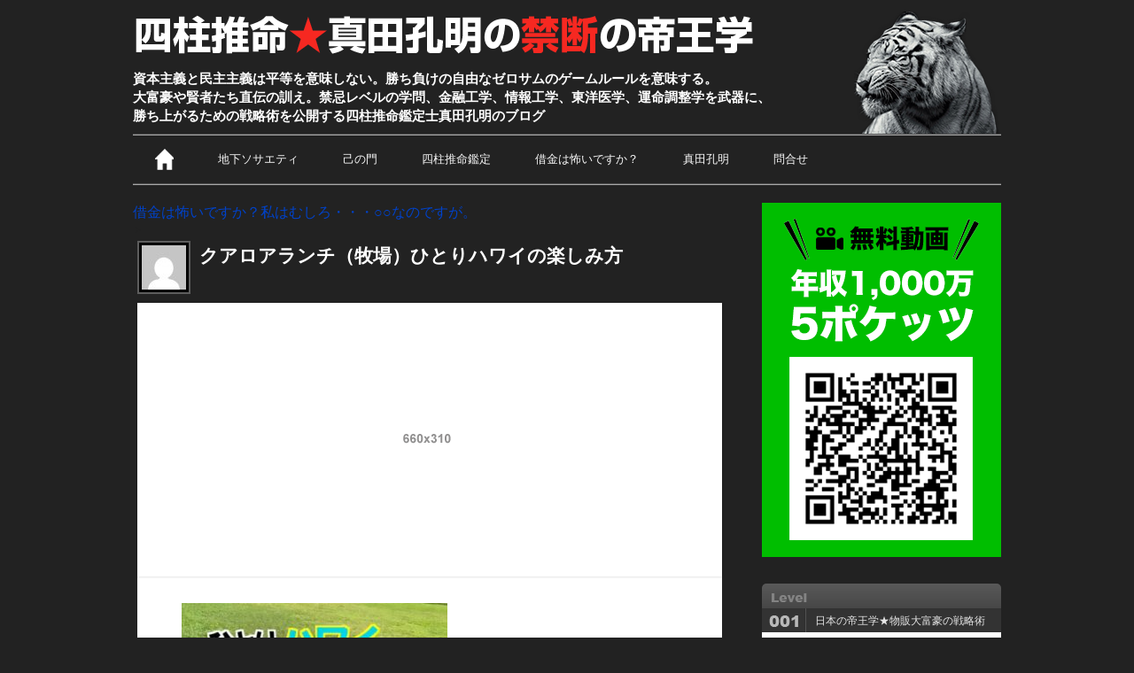

--- FILE ---
content_type: text/html; charset=UTF-8
request_url: https://sanadakoumei.com/kualoa-ranch-20690.html/11-5-3
body_size: 33045
content:
<!doctype html>
<html lang="ja">
<head prefix="og: http://ogp.me/ns#">
<meta charset="UTF-8">
<meta name="viewport" content="width=device-width, initial-scale=1.0">
<meta property="og:site_name" content="サイト名" />
<!--<meta name="viewport" content="width=978px">-->
<title>クアロアランチ（牧場）ひとりハワイの楽しみ方 - 四柱推命適職鑑定@禁断の帝王学</title>



<link rel="alternate" type="application/rss+xml" title="四柱推命適職鑑定@禁断の帝王学 RSS Feed" href="https://sanadakoumei.com/feed">

<link rel="stylesheet" type="text/css" media="all" href="https://sanadakoumei.com/wp/wp-content/themes/maverick5/style.css">
<link rel="stylesheet" type="text/css" media="all" href="https://sanadakoumei.com/wp/wp-content/themes/maverick5/media-queries.css">
<link rel="stylesheet" href="https://netdna.bootstrapcdn.com/font-awesome/4.0.3/css/font-awesome.min.css" />

<!-- respond.js (add media query support for IE) -->
<!--[if lt IE 9]>
	<script src="https://sanadakoumei.com/wp/wp-content/themes/maverick5/js/respond.js"></script>
<![endif]-->

<!-- html5.js (HTML5 Shiv for IE) -->
<!--[if lt IE 9]>
	<script src="https://html5shim.googlecode.com/svn/trunk/html5.js"></script>
<![endif]-->

<script type="text/javascript" src="https://ajax.googleapis.com/ajax/libs/jquery/1.7.2/jquery.min.js"></script>
<script type="text/javascript" src="https://sanadakoumei.com/wp/wp-content/themes/maverick5/js/common.js"></script>

<!-- Hitokoto http://allabout.co.jp/gm/gc/23926/ -->
<script type="text/javascript" src="https://sanadakoumei.com/wp/wp-content/themes/maverick5/js/hitokoto.js"></script>
<!-- wp_header -->
<meta name='robots' content='index, follow, max-image-preview:large, max-snippet:-1, max-video-preview:-1' />

	<!-- This site is optimized with the Yoast SEO plugin v19.3 - https://yoast.com/wordpress/plugins/seo/ -->
	<link rel="canonical" href="https://sanadakoumei.com/wp/wp-content/uploads/11.5.jpg" />
	<meta property="og:locale" content="ja_JP" />
	<meta property="og:type" content="article" />
	<meta property="og:title" content="クアロアランチ（牧場）ひとりハワイの楽しみ方 - 四柱推命適職鑑定@禁断の帝王学" />
	<meta property="og:url" content="https://sanadakoumei.com/wp/wp-content/uploads/11.5.jpg" />
	<meta property="og:site_name" content="四柱推命適職鑑定@禁断の帝王学" />
	<meta property="article:modified_time" content="2019-11-15T14:56:41+00:00" />
	<meta property="og:image" content="https://sanadakoumei.com/wp/wp-content/uploads/11.5.jpg" />
	<meta property="og:image:width" content="660" />
	<meta property="og:image:height" content="310" />
	<meta property="og:image:type" content="image/jpeg" />
	<script type="application/ld+json" class="yoast-schema-graph">{"@context":"https://schema.org","@graph":[{"@type":"WebSite","@id":"https://sanadakoumei.com/#website","url":"https://sanadakoumei.com/","name":"四柱推命適職鑑定@禁断の帝王学","description":"資本主義と民主主義は平等を意味しない。勝ち負けの自由なゼロサムのゲームルールを意味する。大富豪や賢者たち直伝の訓え。禁忌レベルの学問、金融工学、情報工学、東洋医学、運命調整学を武器に、勝ち上がるための戦略術を公開する四柱推命鑑定士真田孔明のブログ","potentialAction":[{"@type":"SearchAction","target":{"@type":"EntryPoint","urlTemplate":"https://sanadakoumei.com/?s={search_term_string}"},"query-input":"required name=search_term_string"}],"inLanguage":"ja"},{"@type":"WebPage","@id":"https://sanadakoumei.com/wp/wp-content/uploads/11.5.jpg","url":"https://sanadakoumei.com/wp/wp-content/uploads/11.5.jpg","name":"クアロアランチ（牧場）ひとりハワイの楽しみ方 - 四柱推命適職鑑定@禁断の帝王学","isPartOf":{"@id":"https://sanadakoumei.com/#website"},"datePublished":"2019-11-15T14:56:23+00:00","dateModified":"2019-11-15T14:56:41+00:00","breadcrumb":{"@id":"https://sanadakoumei.com/wp/wp-content/uploads/11.5.jpg#breadcrumb"},"inLanguage":"ja","potentialAction":[{"@type":"ReadAction","target":["https://sanadakoumei.com/wp/wp-content/uploads/11.5.jpg"]}]},{"@type":"BreadcrumbList","@id":"https://sanadakoumei.com/wp/wp-content/uploads/11.5.jpg#breadcrumb","itemListElement":[{"@type":"ListItem","position":1,"name":"Home","item":"https://sanadakoumei.com/"},{"@type":"ListItem","position":2,"name":"クアロアランチ（牧場）ひとりハワイの楽しみ方","item":"https://sanadakoumei.com/kualoa-ranch-20690.html"},{"@type":"ListItem","position":3,"name":"クアロアランチ（牧場）ひとりハワイの楽しみ方"}]}]}</script>
	<!-- / Yoast SEO plugin. -->


<link rel='dns-prefetch' href='//s.w.org' />
<script type="text/javascript">
window._wpemojiSettings = {"baseUrl":"https:\/\/s.w.org\/images\/core\/emoji\/14.0.0\/72x72\/","ext":".png","svgUrl":"https:\/\/s.w.org\/images\/core\/emoji\/14.0.0\/svg\/","svgExt":".svg","source":{"concatemoji":"https:\/\/sanadakoumei.com\/wp\/wp-includes\/js\/wp-emoji-release.min.js?ver=6.0.8"}};
/*! This file is auto-generated */
!function(e,a,t){var n,r,o,i=a.createElement("canvas"),p=i.getContext&&i.getContext("2d");function s(e,t){var a=String.fromCharCode,e=(p.clearRect(0,0,i.width,i.height),p.fillText(a.apply(this,e),0,0),i.toDataURL());return p.clearRect(0,0,i.width,i.height),p.fillText(a.apply(this,t),0,0),e===i.toDataURL()}function c(e){var t=a.createElement("script");t.src=e,t.defer=t.type="text/javascript",a.getElementsByTagName("head")[0].appendChild(t)}for(o=Array("flag","emoji"),t.supports={everything:!0,everythingExceptFlag:!0},r=0;r<o.length;r++)t.supports[o[r]]=function(e){if(!p||!p.fillText)return!1;switch(p.textBaseline="top",p.font="600 32px Arial",e){case"flag":return s([127987,65039,8205,9895,65039],[127987,65039,8203,9895,65039])?!1:!s([55356,56826,55356,56819],[55356,56826,8203,55356,56819])&&!s([55356,57332,56128,56423,56128,56418,56128,56421,56128,56430,56128,56423,56128,56447],[55356,57332,8203,56128,56423,8203,56128,56418,8203,56128,56421,8203,56128,56430,8203,56128,56423,8203,56128,56447]);case"emoji":return!s([129777,127995,8205,129778,127999],[129777,127995,8203,129778,127999])}return!1}(o[r]),t.supports.everything=t.supports.everything&&t.supports[o[r]],"flag"!==o[r]&&(t.supports.everythingExceptFlag=t.supports.everythingExceptFlag&&t.supports[o[r]]);t.supports.everythingExceptFlag=t.supports.everythingExceptFlag&&!t.supports.flag,t.DOMReady=!1,t.readyCallback=function(){t.DOMReady=!0},t.supports.everything||(n=function(){t.readyCallback()},a.addEventListener?(a.addEventListener("DOMContentLoaded",n,!1),e.addEventListener("load",n,!1)):(e.attachEvent("onload",n),a.attachEvent("onreadystatechange",function(){"complete"===a.readyState&&t.readyCallback()})),(e=t.source||{}).concatemoji?c(e.concatemoji):e.wpemoji&&e.twemoji&&(c(e.twemoji),c(e.wpemoji)))}(window,document,window._wpemojiSettings);
</script>
<style type="text/css">
img.wp-smiley,
img.emoji {
	display: inline !important;
	border: none !important;
	box-shadow: none !important;
	height: 1em !important;
	width: 1em !important;
	margin: 0 0.07em !important;
	vertical-align: -0.1em !important;
	background: none !important;
	padding: 0 !important;
}
</style>
		<style type="text/css">
	.wp-pagenavi{margin-left:auto !important; margin-right:auto; !important}
	</style>
  <link rel='stylesheet' id='wp-block-library-css'  href='https://sanadakoumei.com/wp/wp-includes/css/dist/block-library/style.min.css?ver=6.0.8' type='text/css' media='all' />
<style id='global-styles-inline-css' type='text/css'>
body{--wp--preset--color--black: #000000;--wp--preset--color--cyan-bluish-gray: #abb8c3;--wp--preset--color--white: #ffffff;--wp--preset--color--pale-pink: #f78da7;--wp--preset--color--vivid-red: #cf2e2e;--wp--preset--color--luminous-vivid-orange: #ff6900;--wp--preset--color--luminous-vivid-amber: #fcb900;--wp--preset--color--light-green-cyan: #7bdcb5;--wp--preset--color--vivid-green-cyan: #00d084;--wp--preset--color--pale-cyan-blue: #8ed1fc;--wp--preset--color--vivid-cyan-blue: #0693e3;--wp--preset--color--vivid-purple: #9b51e0;--wp--preset--gradient--vivid-cyan-blue-to-vivid-purple: linear-gradient(135deg,rgba(6,147,227,1) 0%,rgb(155,81,224) 100%);--wp--preset--gradient--light-green-cyan-to-vivid-green-cyan: linear-gradient(135deg,rgb(122,220,180) 0%,rgb(0,208,130) 100%);--wp--preset--gradient--luminous-vivid-amber-to-luminous-vivid-orange: linear-gradient(135deg,rgba(252,185,0,1) 0%,rgba(255,105,0,1) 100%);--wp--preset--gradient--luminous-vivid-orange-to-vivid-red: linear-gradient(135deg,rgba(255,105,0,1) 0%,rgb(207,46,46) 100%);--wp--preset--gradient--very-light-gray-to-cyan-bluish-gray: linear-gradient(135deg,rgb(238,238,238) 0%,rgb(169,184,195) 100%);--wp--preset--gradient--cool-to-warm-spectrum: linear-gradient(135deg,rgb(74,234,220) 0%,rgb(151,120,209) 20%,rgb(207,42,186) 40%,rgb(238,44,130) 60%,rgb(251,105,98) 80%,rgb(254,248,76) 100%);--wp--preset--gradient--blush-light-purple: linear-gradient(135deg,rgb(255,206,236) 0%,rgb(152,150,240) 100%);--wp--preset--gradient--blush-bordeaux: linear-gradient(135deg,rgb(254,205,165) 0%,rgb(254,45,45) 50%,rgb(107,0,62) 100%);--wp--preset--gradient--luminous-dusk: linear-gradient(135deg,rgb(255,203,112) 0%,rgb(199,81,192) 50%,rgb(65,88,208) 100%);--wp--preset--gradient--pale-ocean: linear-gradient(135deg,rgb(255,245,203) 0%,rgb(182,227,212) 50%,rgb(51,167,181) 100%);--wp--preset--gradient--electric-grass: linear-gradient(135deg,rgb(202,248,128) 0%,rgb(113,206,126) 100%);--wp--preset--gradient--midnight: linear-gradient(135deg,rgb(2,3,129) 0%,rgb(40,116,252) 100%);--wp--preset--duotone--dark-grayscale: url('#wp-duotone-dark-grayscale');--wp--preset--duotone--grayscale: url('#wp-duotone-grayscale');--wp--preset--duotone--purple-yellow: url('#wp-duotone-purple-yellow');--wp--preset--duotone--blue-red: url('#wp-duotone-blue-red');--wp--preset--duotone--midnight: url('#wp-duotone-midnight');--wp--preset--duotone--magenta-yellow: url('#wp-duotone-magenta-yellow');--wp--preset--duotone--purple-green: url('#wp-duotone-purple-green');--wp--preset--duotone--blue-orange: url('#wp-duotone-blue-orange');--wp--preset--font-size--small: 13px;--wp--preset--font-size--medium: 20px;--wp--preset--font-size--large: 36px;--wp--preset--font-size--x-large: 42px;}.has-black-color{color: var(--wp--preset--color--black) !important;}.has-cyan-bluish-gray-color{color: var(--wp--preset--color--cyan-bluish-gray) !important;}.has-white-color{color: var(--wp--preset--color--white) !important;}.has-pale-pink-color{color: var(--wp--preset--color--pale-pink) !important;}.has-vivid-red-color{color: var(--wp--preset--color--vivid-red) !important;}.has-luminous-vivid-orange-color{color: var(--wp--preset--color--luminous-vivid-orange) !important;}.has-luminous-vivid-amber-color{color: var(--wp--preset--color--luminous-vivid-amber) !important;}.has-light-green-cyan-color{color: var(--wp--preset--color--light-green-cyan) !important;}.has-vivid-green-cyan-color{color: var(--wp--preset--color--vivid-green-cyan) !important;}.has-pale-cyan-blue-color{color: var(--wp--preset--color--pale-cyan-blue) !important;}.has-vivid-cyan-blue-color{color: var(--wp--preset--color--vivid-cyan-blue) !important;}.has-vivid-purple-color{color: var(--wp--preset--color--vivid-purple) !important;}.has-black-background-color{background-color: var(--wp--preset--color--black) !important;}.has-cyan-bluish-gray-background-color{background-color: var(--wp--preset--color--cyan-bluish-gray) !important;}.has-white-background-color{background-color: var(--wp--preset--color--white) !important;}.has-pale-pink-background-color{background-color: var(--wp--preset--color--pale-pink) !important;}.has-vivid-red-background-color{background-color: var(--wp--preset--color--vivid-red) !important;}.has-luminous-vivid-orange-background-color{background-color: var(--wp--preset--color--luminous-vivid-orange) !important;}.has-luminous-vivid-amber-background-color{background-color: var(--wp--preset--color--luminous-vivid-amber) !important;}.has-light-green-cyan-background-color{background-color: var(--wp--preset--color--light-green-cyan) !important;}.has-vivid-green-cyan-background-color{background-color: var(--wp--preset--color--vivid-green-cyan) !important;}.has-pale-cyan-blue-background-color{background-color: var(--wp--preset--color--pale-cyan-blue) !important;}.has-vivid-cyan-blue-background-color{background-color: var(--wp--preset--color--vivid-cyan-blue) !important;}.has-vivid-purple-background-color{background-color: var(--wp--preset--color--vivid-purple) !important;}.has-black-border-color{border-color: var(--wp--preset--color--black) !important;}.has-cyan-bluish-gray-border-color{border-color: var(--wp--preset--color--cyan-bluish-gray) !important;}.has-white-border-color{border-color: var(--wp--preset--color--white) !important;}.has-pale-pink-border-color{border-color: var(--wp--preset--color--pale-pink) !important;}.has-vivid-red-border-color{border-color: var(--wp--preset--color--vivid-red) !important;}.has-luminous-vivid-orange-border-color{border-color: var(--wp--preset--color--luminous-vivid-orange) !important;}.has-luminous-vivid-amber-border-color{border-color: var(--wp--preset--color--luminous-vivid-amber) !important;}.has-light-green-cyan-border-color{border-color: var(--wp--preset--color--light-green-cyan) !important;}.has-vivid-green-cyan-border-color{border-color: var(--wp--preset--color--vivid-green-cyan) !important;}.has-pale-cyan-blue-border-color{border-color: var(--wp--preset--color--pale-cyan-blue) !important;}.has-vivid-cyan-blue-border-color{border-color: var(--wp--preset--color--vivid-cyan-blue) !important;}.has-vivid-purple-border-color{border-color: var(--wp--preset--color--vivid-purple) !important;}.has-vivid-cyan-blue-to-vivid-purple-gradient-background{background: var(--wp--preset--gradient--vivid-cyan-blue-to-vivid-purple) !important;}.has-light-green-cyan-to-vivid-green-cyan-gradient-background{background: var(--wp--preset--gradient--light-green-cyan-to-vivid-green-cyan) !important;}.has-luminous-vivid-amber-to-luminous-vivid-orange-gradient-background{background: var(--wp--preset--gradient--luminous-vivid-amber-to-luminous-vivid-orange) !important;}.has-luminous-vivid-orange-to-vivid-red-gradient-background{background: var(--wp--preset--gradient--luminous-vivid-orange-to-vivid-red) !important;}.has-very-light-gray-to-cyan-bluish-gray-gradient-background{background: var(--wp--preset--gradient--very-light-gray-to-cyan-bluish-gray) !important;}.has-cool-to-warm-spectrum-gradient-background{background: var(--wp--preset--gradient--cool-to-warm-spectrum) !important;}.has-blush-light-purple-gradient-background{background: var(--wp--preset--gradient--blush-light-purple) !important;}.has-blush-bordeaux-gradient-background{background: var(--wp--preset--gradient--blush-bordeaux) !important;}.has-luminous-dusk-gradient-background{background: var(--wp--preset--gradient--luminous-dusk) !important;}.has-pale-ocean-gradient-background{background: var(--wp--preset--gradient--pale-ocean) !important;}.has-electric-grass-gradient-background{background: var(--wp--preset--gradient--electric-grass) !important;}.has-midnight-gradient-background{background: var(--wp--preset--gradient--midnight) !important;}.has-small-font-size{font-size: var(--wp--preset--font-size--small) !important;}.has-medium-font-size{font-size: var(--wp--preset--font-size--medium) !important;}.has-large-font-size{font-size: var(--wp--preset--font-size--large) !important;}.has-x-large-font-size{font-size: var(--wp--preset--font-size--x-large) !important;}
</style>
<link rel='stylesheet' id='frontend-css'  href='https://sanadakoumei.com/wp/wp-content/plugins/markdown-editor/assets/styles/frontend.min.css?ver=0.1.6' type='text/css' media='all' />
<link rel='stylesheet' id='wp-pagenavi-style-css'  href='https://sanadakoumei.com/wp/wp-content/plugins/wp-pagenavi-style/css/css3_black.css?ver=1.0' type='text/css' media='all' />
<link rel="https://api.w.org/" href="https://sanadakoumei.com/wp-json/" /><link rel="alternate" type="application/json" href="https://sanadakoumei.com/wp-json/wp/v2/media/20691" /><link rel="EditURI" type="application/rsd+xml" title="RSD" href="https://sanadakoumei.com/wp/xmlrpc.php?rsd" />
<link rel="wlwmanifest" type="application/wlwmanifest+xml" href="https://sanadakoumei.com/wp/wp-includes/wlwmanifest.xml" /> 
<meta name="generator" content="WordPress 6.0.8" />
<link rel='shortlink' href='https://sanadakoumei.com/?p=20691' />
<link rel="alternate" type="application/json+oembed" href="https://sanadakoumei.com/wp-json/oembed/1.0/embed?url=https%3A%2F%2Fsanadakoumei.com%2Fkualoa-ranch-20690.html%2F11-5-3" />
<link rel="alternate" type="text/xml+oembed" href="https://sanadakoumei.com/wp-json/oembed/1.0/embed?url=https%3A%2F%2Fsanadakoumei.com%2Fkualoa-ranch-20690.html%2F11-5-3&#038;format=xml" />
	<style type="text/css">
	 .wp-pagenavi
	{
		font-size:12px !important;
	}
	</style>
	<style type="text/css" id="custom-background-css">
body.custom-background { background-color: #000000; }
</style>
			<style type="text/css" id="wp-custom-css">
			.youtube {
    position: relative;
    width: 100%;
    padding-top: 56.25%;
    margin-bottom: 20px;
}
.youtube iframe {
    position: absolute;
    top: 0;
    right: 0;
    width: 100% !important;
    height: 100% !important;
}		</style>
		
<script src="https://sanadakoumei.com/wp/wp-content/themes/maverick5/js/theme.script.js"></script>



<script>
  (function(i,s,o,g,r,a,m){i['GoogleAnalyticsObject']=r;i[r]=i[r]||function(){
  (i[r].q=i[r].q||[]).push(arguments)},i[r].l=1*new Date();a=s.createElement(o),
  m=s.getElementsByTagName(o)[0];a.async=1;a.src=g;m.parentNode.insertBefore(a,m)
  })(window,document,'script','//www.google-analytics.com/analytics.js','ga');

  ga('create', 'UA-40437586-1', 'sanadakoumei.com');
  ga('send', 'pageview');

</script>

<!--Lucky Orange-->
<script type='text/javascript'>
window.__wtw_lucky_site_id = 40366;

	(function() {
		var wa = document.createElement('script'); wa.type = 'text/javascript'; wa.async = true;
		wa.src = ('https:' == document.location.protocol ? 'https://ssl' : 'http://cdn') + '.luckyorange.com/w.js';
		var s = document.getElementsByTagName('script')[0]; s.parentNode.insertBefore(wa, s);
	  })();
	</script>

<!-- Facebook Conversion Code for sanadakoumei.com サイトアクセス -->
<script type="text/javascript">
var fb_param = {};
fb_param.pixel_id = '6013062320456';
fb_param.value = '0.00';
fb_param.currency = 'JPY';
(function(){
  var fpw = document.createElement('script');
  fpw.async = true;
  fpw.src = '//connect.facebook.net/en_US/fp.js';
  var ref = document.getElementsByTagName('script')[0];
  ref.parentNode.insertBefore(fpw, ref);
})();
</script>
<noscript><img height="1" width="1" alt="" style="display:none" src="https://www.facebook.com/offsite_event.php?id=6013062320456&amp;value=0&amp;currency=JPY" /></noscript>



<!-- Facebook Pixel Code -->
<script>
  !function(f,b,e,v,n,t,s)
  {if(f.fbq)return;n=f.fbq=function(){n.callMethod?
  n.callMethod.apply(n,arguments):n.queue.push(arguments)};
  if(!f._fbq)f._fbq=n;n.push=n;n.loaded=!0;n.version='2.0';
  n.queue=[];t=b.createElement(e);t.async=!0;
  t.src=v;s=b.getElementsByTagName(e)[0];
  s.parentNode.insertBefore(t,s)}(window, document,'script',
  'https://connect.facebook.net/en_US/fbevents.js');
  fbq('init', '740991989366068', {
    em: '',
    fn: '',
    ln: '',
  });
  fbq('track', 'PageView');
</script>
<noscript><img height="1" width="1" style="display:none"
  src="https://www.facebook.com/tr?id=740991989366068&ev=PageView&noscript=1";
/></noscript>
<!-- End Facebook Pixel Code —>


</head>

<body data-rsssl=1 class="attachment attachment-template-default single single-attachment postid-20691 attachmentid-20691 attachment-jpeg custom-background">

<!-- Facebook Pixel Code -->
<img height="1" width="1" style="display:none" src="https://www.facebook.com/tr?id=740991989366068&amp;ev=PageView&amp;noscript=1”>;

<div id="fb-root"></div>
<script>(function(d, s, id) {
  var js, fjs = d.getElementsByTagName(s)[0];
  if (d.getElementById(id)) return;
  js = d.createElement(s); js.id = id;
  js.src = "//connect.facebook.net/ja_JP/all.js#xfbml=1&appId=613557511995502";
  fjs.parentNode.insertBefore(js, fjs);
}(document, 'script', 'facebook-jssdk'));</script>

<div id="pagewrap">


	<!-- <div id="topmenu">
		<div class="main">
			<ul>
				<li class="login"><a href="#" id="login-trigger">ログイン<span>▼</span></a>
					<div id="login-content">
															</div>
				</li>
				<li class="search"><form method="get" id="searchform" action="https://sanadakoumei.com/">
	<input type="text" name="s" id="s"  placeholder="Search">
	<input type="submit" class="btn_search" />
</form>
</li>
			</ul>
			<div class="menu-main-menu-container"><ul id="menu-main-menu" class="menu"><li id="menu-item-829" class="iconhome menu-item menu-item-type-custom menu-item-object-custom menu-item-829"><a title="ホーム" href="/"><img src="https://sanadakoumei.com/wp/wp-content/themes/maverick5/images/icon_home.png" width="21" height="24"></a></li>
<li id="menu-item-9139" class="menu-item menu-item-type-custom menu-item-object-custom menu-item-9139"><a target="_blank" rel="noopener" href="http://北の物販倶楽部">地下ソサエティ</a></li>
<li id="menu-item-4199" class="bgnav menu-item menu-item-type-post_type menu-item-object-page menu-item-4199"><a target="_blank" rel="noopener" href="https://sanadakoumei.com/welcome">真田孔明</a></li>
<li id="menu-item-7915" class="bgnav menu-item menu-item-type-custom menu-item-object-custom menu-item-7915"><a target="_blank" rel="noopener" href="https://sanadakoumei.com/lp/shura/">己の門</a></li>
<li id="menu-item-5030" class="bgnav menu-item menu-item-type-custom menu-item-object-custom menu-item-5030"><a target="_blank" rel="noopener" href="http://5oku.com/premier/">孔明タイム</a></li>
<li id="menu-item-18363" class="bgnav menu-item menu-item-type-custom menu-item-object-custom menu-item-18363"><a target="_blank" rel="noopener" href="https://sanadakoumei.com/doc/kantei.pdf">四柱推命鑑定</a></li>
<li id="menu-item-988" class="bgnav menu-item menu-item-type-custom menu-item-object-custom menu-item-988"><a title="問合せ" target="_blank" rel="noopener" href="https://sanadakoumei.com/inquiry.html">問合せ</a></li>
</ul></div>

		</div>
	</div>
	-->


	<header id="header" class="pagewidth">




		<hgroup>
						<div id="site-logo"><a href="https://sanadakoumei.com/" title="四柱推命適職鑑定@禁断の帝王学" rel="home"><img src="https://sanadakoumei.com/wp/wp-content/themes/maverick5/images/title.png" width="707" height="56"></a></div>
			<div id="site-description">資本主義と民主主義は平等を意味しない。勝ち負けの自由なゼロサムのゲームルールを意味する。<br>
大富豪や賢者たち直伝の訓え。禁忌レベルの学問、金融工学、情報工学、東洋医学、運命調整学を武器に、<br>
勝ち上がるための戦略術を公開する四柱推命鑑定士真田孔明のブログ</div>
					</hgroup>

		        <nav id="main-nav-wrap">
        
<!-- PCメニュー -->
<ul id="main-nav" class="main-nav"><li id="menu-item-829" class="iconhome menu-item menu-item-type-custom menu-item-object-custom current-menu-item current_page_item menu-item-829"><a title="ホーム" href="/"><img src="https://sanadakoumei.com/wp/wp-content/themes/maverick5/images/icon_home.png" width="21" height="24"></a></li>
<li class="bgnav"><a href="http://kita.sanadakoumei.com/lp/club/" target="_blank">地下ソサエティ</a></li>
<li id="menu-item-7915" class="bgnav menu-item menu-item-type-custom menu-item-object-custom menu-item-7915"><a target="_blank" href="https://sanadakoumei.com/lp/shura/">己の門</a></li>
<li class="bgnav"><a href="https://order.sanadakoumei.com/kantei/">四柱推命鑑定</a></li>
<li id="menu-item-8452" class="bgnav menu-item menu-item-type-custom menu-item-object-custom menu-item-8452"><a href="https://sanadakoumei.com/lp/b-mail/?m=globalmenu" target="_blank">借金は怖いですか？</a></li>
<li id="menu-item-7915" class="bgnav menu-item menu-item-type-custom menu-item-object-custom menu-item-7915"><a href="https://sanadakoumei.com/profile01.html">真田孔明</a></li>
<li id="menu-item-988" class="bgnav menu-item menu-item-type-custom menu-item-object-custom menu-item-988"><a title="問合せ" target="_blank" href="https://sanadakoumei.com/inquiry.html">問合せ</a></li>
</ul>
                 </nav>


	</header>
	<!-- /#header -->

	<div id="body" class="pagewidth clearfix">

	<div id="content" class="list-post">

<font size="3" color="white"><a href="https://sanadakoumei.com/lp/b-mail/?m=newfooter" target="_blank">借金は怖いですか？私はむしろ・・・○○なのですが。</a></font>	

		<div class="title_category"><div class="title_category_"> ＞ </div></div>

		
		

	<div class="columndetail">
		<div class="avatar_box"><img alt='' src='https://secure.gravatar.com/avatar/a1dc0dd6969df66efaf38f449674ce59?s=50&#038;d=mm&#038;r=g' srcset='https://secure.gravatar.com/avatar/a1dc0dd6969df66efaf38f449674ce59?s=100&#038;d=mm&#038;r=g 2x' class='avatar avatar-50 photo' height='50' width='50' loading='lazy'/></div>
		<h1>クアロアランチ（牧場）ひとりハワイの楽しみ方</h1>

		<div class="eyecatch">

			<div class=""></div>

						<img src="https://sanadakoumei.com/wp/wp-content/themes/maverick5/images/img_660x310.png" class="attachment-large-thumb" />
			
		</div>

		<div class="post">

			<p class="attachment"><a href='https://sanadakoumei.com/wp/wp-content/uploads/11.5.jpg'><img width="300" height="141" src="https://sanadakoumei.com/wp/wp-content/uploads/11.5-300x141.jpg" class="attachment-medium size-medium" alt="クアロアランチ（牧場）ひとりハワイの楽しみ方" loading="lazy" srcset="https://sanadakoumei.com/wp/wp-content/uploads/11.5-300x141.jpg 300w, https://sanadakoumei.com/wp/wp-content/uploads/11.5-80x37.jpg 80w, https://sanadakoumei.com/wp/wp-content/uploads/11.5-40x19.jpg 40w, https://sanadakoumei.com/wp/wp-content/uploads/11.5-150x70.jpg 150w, https://sanadakoumei.com/wp/wp-content/uploads/11.5-250x117.jpg 250w, https://sanadakoumei.com/wp/wp-content/uploads/11.5-320x150.jpg 320w, https://sanadakoumei.com/wp/wp-content/uploads/11.5.jpg 660w" sizes="(max-width: 300px) 100vw, 300px" /></a></p>


				<iframe src="//www.facebook.com/plugins/follow?href=https%3A%2F%2Fwww.facebook.com%2Fkoumei.sanada&amp;layout=standard&amp;show_faces=true&amp;colorscheme=light&amp;width=450&amp;height=80" scrolling="no" frameborder="0" style="border:none; overflow:hidden; width:450px; height:80px;" allowTransparency="true"></iframe>
<br>
<a href="https://sanadakoumei.com/lp/b-mail/?m=article-footer-banner"><img src="https://sanadakoumei.com/wp/wp-content/uploads/banner-iki.png" alt="banner-iki" width="500" height="290" class="alignnone size-full wp-image-10129" /></a><br>

<font size="4"><a href="https://sanadakoumei.com/lp/b-mail/?m=article-footer">あなたは借金が怖いですか？<br>私は死ぬまでに＜1,000兆円＞の借金をすることが夢なのですが…</a></font>
				</div><!-- post -->

	</div><!-- columndetail -->

		        
<div id="loginarea" class="clearfix">
			<div class="outer">
			  <div class="inner">
			    <div class="alpha">
	        	  <a href="https://landing.lineml.jp/r/1632061576-4nVp3r8l?lp=cw6Xky" target="_blank" onClick="ga('send','event','Click','Link', 'Sidebar_banner');">
        		    <img src="https://sanadakoumei.com/images/bnr_side_line.png" width="270" alt="無料動画5ポケッツ"/>
				  </a>
			    </div>
			  </div>
			</div>
		</div><!-- loginarea -->
	<div class="relatedcolumns">

		
		
				<div class="title">このカテゴリーの関連記事</div>

		
		<div class="post">
		<div class=""></div>
		<a href="https://sanadakoumei.com/%e3%80%90%e6%96%ac%e3%80%91mm2h%e3%82%92%e5%88%a9%e7%94%a8%e3%81%97%e3%81%a6%e6%97%a5%e6%9c%ac%e3%81%8b%e3%82%89%e6%97%a5%e7%94%a3%e3%82%bb%e3%83%ac%e3%83%8a%e3%82%92%e8%bc%b8%e5%85%a5%e3%81%97-2090.html">
		<img width="70" height="70" src="https://sanadakoumei.com/wp/wp-content/uploads/827-75x75.jpg" class="attachment-small-thumb size-small-thumb wp-post-image" alt="" loading="lazy" srcset="https://sanadakoumei.com/wp/wp-content/uploads/827-75x75.jpg 75w, https://sanadakoumei.com/wp/wp-content/uploads/827-150x150.jpg 150w, https://sanadakoumei.com/wp/wp-content/uploads/827-198x198.jpg 198w" sizes="(max-width: 70px) 100vw, 70px" />				</a>
		<h3><a href="https://sanadakoumei.com/%e3%80%90%e6%96%ac%e3%80%91mm2h%e3%82%92%e5%88%a9%e7%94%a8%e3%81%97%e3%81%a6%e6%97%a5%e6%9c%ac%e3%81%8b%e3%82%89%e6%97%a5%e7%94%a3%e3%82%bb%e3%83%ac%e3%83%8a%e3%82%92%e8%bc%b8%e5%85%a5%e3%81%97-2090.html">【斬】MM2Hを利用して日本から日産セレナを輸入してみた</a></h3>

		        <p>再び僕たちの住んでいるマレーシアジョホールバル（JOHOR BAHRU）から、マレーシアの首都クアラルンプールに行くことになり</p>


		</div>
		
		<div class="post">
		<div class="level001">日本の帝王学★物販大富豪の戦略術</div>
		<a href="https://sanadakoumei.com/success-syndrome16-17798.html">
		<img width="150" height="70" src="https://sanadakoumei.com/wp/wp-content/uploads/1788.jpg" class="attachment-small-thumb size-small-thumb wp-post-image" alt="「砂漠の蜃気楼」を掻き消す方法" loading="lazy" />				</a>
		<h3><a href="https://sanadakoumei.com/success-syndrome16-17798.html">「砂漠の蜃気楼」を掻き消す方法</a></h3>

		        <p>「ド素人が楽してコピペで2ヶ月間で月収500万円」とか、瞬間最大風速の「月商」を、あたかも毎月継続的に、月収500万円、月収1</p>


		</div>
		
		<div class="post">
		<div class="level001">日本の帝王学★物販大富豪の戦略術</div>
		<a href="https://sanadakoumei.com/deviation-value-2-20867.html">
		<img width="150" height="70" src="https://sanadakoumei.com/wp/wp-content/uploads/11.212-150x70.jpg" class="attachment-small-thumb size-small-thumb wp-post-image" alt="「大人の偏差値」の競争倍率がお勉強より高い理由" loading="lazy" srcset="https://sanadakoumei.com/wp/wp-content/uploads/11.212-150x70.jpg 150w, https://sanadakoumei.com/wp/wp-content/uploads/11.212-300x141.jpg 300w, https://sanadakoumei.com/wp/wp-content/uploads/11.212-80x37.jpg 80w, https://sanadakoumei.com/wp/wp-content/uploads/11.212-40x19.jpg 40w, https://sanadakoumei.com/wp/wp-content/uploads/11.212-250x117.jpg 250w, https://sanadakoumei.com/wp/wp-content/uploads/11.212-320x150.jpg 320w, https://sanadakoumei.com/wp/wp-content/uploads/11.212.jpg 660w" sizes="(max-width: 150px) 100vw, 150px" />				</a>
		<h3><a href="https://sanadakoumei.com/deviation-value-2-20867.html">「大人の偏差値」の競争倍率がお勉強より高い理由</a></h3>

		        <p>学生時代の受験勉強の時、全国模試で偏差値68、77を取るのはゲキムズだったと思う。 お仕事をしてお給料をもらうお金の世界=社会</p>


		</div>
		
		<div class="post">
		<div class="level001">日本の帝王学★物販大富豪の戦略術</div>
		<a href="https://sanadakoumei.com/keita-dorakue-22879.html">
		<img width="150" height="70" src="https://sanadakoumei.com/wp/wp-content/uploads/223968229_5799343883474127_3712688726979741986_n-150x70.jpg" class="attachment-small-thumb size-small-thumb wp-post-image" alt="「ケイタ式」は『ドラクエ』の鉄則を理解すれば上手くいく" loading="lazy" srcset="https://sanadakoumei.com/wp/wp-content/uploads/223968229_5799343883474127_3712688726979741986_n-150x70.jpg 150w, https://sanadakoumei.com/wp/wp-content/uploads/223968229_5799343883474127_3712688726979741986_n-300x141.jpg 300w, https://sanadakoumei.com/wp/wp-content/uploads/223968229_5799343883474127_3712688726979741986_n-80x37.jpg 80w, https://sanadakoumei.com/wp/wp-content/uploads/223968229_5799343883474127_3712688726979741986_n-40x19.jpg 40w, https://sanadakoumei.com/wp/wp-content/uploads/223968229_5799343883474127_3712688726979741986_n-250x117.jpg 250w, https://sanadakoumei.com/wp/wp-content/uploads/223968229_5799343883474127_3712688726979741986_n-320x150.jpg 320w, https://sanadakoumei.com/wp/wp-content/uploads/223968229_5799343883474127_3712688726979741986_n.jpg 660w" sizes="(max-width: 150px) 100vw, 150px" />				</a>
		<h3><a href="https://sanadakoumei.com/keita-dorakue-22879.html">「ケイタ式」は『ドラクエ』の鉄則を理解すれば上手くいく</a></h3>

		        <p>「ケイタ式転売法」のゼロイチ段階では、やれることの「選択肢」が極めて少ないです。逆に言えば、 「たったこれだけのことを単純に繰</p>


		</div>
				

	</div><!-- relatedcolumns -->

	<br class="clear" />



<!-- /.post -->
<hr />

<!--
<a href="/philippines.html" onClick="ga('send','event','Click','Link','Footer_banner');" target="_blank"><img src="https://sanadakoumei.com/wp/wp-content/uploads/philipin-lp.png" alt="philipin-lp" width="660" height="362" class="alignnone size-full wp-image-8455" /></a>
-->

<a href="https://sanadakoumei.com/lp/b-mail/?m=footer" onClick="ga('send','event','Click','Link','Footer_banner');" target="_blank"><img src="https://sanadakoumei.com/wp/wp-content/uploads/22560b3aa18ec7ca42f79cfd6a33cd2c.png" alt="dept" width="560" height="319" class="alignnone size-full wp-image-9423" /></a>

		
				
				<div class="post-nav clearfix"> 
	<span class="prev"><a href="https://sanadakoumei.com/kualoa-ranch-20690.html" rel="prev"><span class="arrow">&laquo;</span> クアロアランチ（牧場）ひとりハワイの楽しみ方</a></span>	</div>
<!-- /post-nav -->
			
	</div>
	<!-- /#content -->


<aside id="sidebar">

    	
		<section class="widget">
        	<!-- 修羅の会バナー -->
        	<div class="alpha">
	        	<a href="https://landing.lineml.jp/r/1632061576-4nVp3r8l?lp=cw6Xky" target="_blank" onClick="ga('send','event','Click','Link', 'Sidebar_banner');">
        		<img src="https://sanadakoumei.com/images/bnr_side_line.png" width="270" alt="無料動画5ポケッツ"/>
				</a>
			</div>
        	<!-- //サイドバナー -->
		</section>
	
		<section class="widget">
		
		<div id="side_category_title"><img src="https://sanadakoumei.com/wp/wp-content/themes/maverick5/images/side_level_title.png" width="42" height="12" alt="Level" /></div>
		<div id="side_category">
		
						<div class="side_level_001 trigger">日本の帝王学★物販大富豪の戦略術</div>
			
			<div class="toggle_container">

				
				<div class="bubbleInfo">
				
					<a href="https://sanadakoumei.com/category/senryaku" class="bubble_trigger">物販大富豪直伝の戦略術（全30話）（30）</a>
					
					<div class="side_menu popup">
						<img src="https://sanadakoumei.com/wp/wp-content/themes/maverick5/images/popup_tail.png" width="17" height="19" class="tail" />
							<div class="title">物販大富豪直伝の戦略術（全30話）</div>
							
																					
							<div class="popup_post">
								<img width="40" height="19" src="https://sanadakoumei.com/wp/wp-content/uploads/134-40x19.jpeg" class="attachment-menu-thumb size-menu-thumb wp-post-image" alt="" loading="lazy" srcset="https://sanadakoumei.com/wp/wp-content/uploads/134-40x19.jpeg 40w, https://sanadakoumei.com/wp/wp-content/uploads/134-300x140.jpeg 300w, https://sanadakoumei.com/wp/wp-content/uploads/134-80x37.jpeg 80w, https://sanadakoumei.com/wp/wp-content/uploads/134-150x70.jpeg 150w, https://sanadakoumei.com/wp/wp-content/uploads/134-250x117.jpeg 250w, https://sanadakoumei.com/wp/wp-content/uploads/134-320x150.jpeg 320w, https://sanadakoumei.com/wp/wp-content/uploads/134.jpeg 660w" sizes="(max-width: 40px) 100vw, 40px" />																<h3><a href="https://sanadakoumei.com/teiogaku-61-5099.html">【帝】物販を軸にした凡人が大富豪を目指すための帝王学</a></h3>
							</div>
							
														
							<div class="popup_post">
								<img width="40" height="19" src="https://sanadakoumei.com/wp/wp-content/uploads/122-40x19.jpeg" class="attachment-menu-thumb size-menu-thumb wp-post-image" alt="" loading="lazy" srcset="https://sanadakoumei.com/wp/wp-content/uploads/122-40x19.jpeg 40w, https://sanadakoumei.com/wp/wp-content/uploads/122-300x140.jpeg 300w, https://sanadakoumei.com/wp/wp-content/uploads/122-80x37.jpeg 80w, https://sanadakoumei.com/wp/wp-content/uploads/122-150x70.jpeg 150w, https://sanadakoumei.com/wp/wp-content/uploads/122-250x117.jpeg 250w, https://sanadakoumei.com/wp/wp-content/uploads/122-320x150.jpeg 320w, https://sanadakoumei.com/wp/wp-content/uploads/122.jpeg 660w" sizes="(max-width: 40px) 100vw, 40px" />																<h3><a href="https://sanadakoumei.com/teiogaku-30-4149.html">【帝】「物販大富豪の戦略術」をキッカケに情報格差の勝利者を目指す！</a></h3>
							</div>
							
														
							<div class="popup_post">
								<img width="40" height="19" src="https://sanadakoumei.com/wp/wp-content/uploads/562-40x19.jpg" class="attachment-menu-thumb size-menu-thumb wp-post-image" alt="" loading="lazy" srcset="https://sanadakoumei.com/wp/wp-content/uploads/562-40x19.jpg 40w, https://sanadakoumei.com/wp/wp-content/uploads/562-300x140.jpg 300w, https://sanadakoumei.com/wp/wp-content/uploads/562-80x37.jpg 80w, https://sanadakoumei.com/wp/wp-content/uploads/562-150x70.jpg 150w, https://sanadakoumei.com/wp/wp-content/uploads/562-250x117.jpg 250w, https://sanadakoumei.com/wp/wp-content/uploads/562-320x150.jpg 320w, https://sanadakoumei.com/wp/wp-content/uploads/562.jpg 660w" sizes="(max-width: 40px) 100vw, 40px" />																<h3><a href="https://sanadakoumei.com/teiogaku-29-4101.html">【帝】金利生活への近道はヘッジファンドの構築と運営にアリ</a></h3>
							</div>
							
														
							<div class="popup_post">
								<img width="40" height="19" src="https://sanadakoumei.com/wp/wp-content/uploads/486-40x19.jpg" class="attachment-menu-thumb size-menu-thumb wp-post-image" alt="" loading="lazy" srcset="https://sanadakoumei.com/wp/wp-content/uploads/486-40x19.jpg 40w, https://sanadakoumei.com/wp/wp-content/uploads/486-300x140.jpg 300w, https://sanadakoumei.com/wp/wp-content/uploads/486-80x37.jpg 80w, https://sanadakoumei.com/wp/wp-content/uploads/486-150x70.jpg 150w, https://sanadakoumei.com/wp/wp-content/uploads/486-250x117.jpg 250w, https://sanadakoumei.com/wp/wp-content/uploads/486-320x150.jpg 320w, https://sanadakoumei.com/wp/wp-content/uploads/486.jpg 660w" sizes="(max-width: 40px) 100vw, 40px" />																<h3><a href="https://sanadakoumei.com/teiogaku-28-4098.html">【帝】銀行融資の再投資はローリスク、ハイリターン、ミドルタームで</a></h3>
							</div>
							
														
							<div class="popup_post">
								<img width="40" height="19" src="https://sanadakoumei.com/wp/wp-content/uploads/560-40x19.jpg" class="attachment-menu-thumb size-menu-thumb wp-post-image" alt="" loading="lazy" srcset="https://sanadakoumei.com/wp/wp-content/uploads/560-40x19.jpg 40w, https://sanadakoumei.com/wp/wp-content/uploads/560-300x140.jpg 300w, https://sanadakoumei.com/wp/wp-content/uploads/560-80x37.jpg 80w, https://sanadakoumei.com/wp/wp-content/uploads/560-150x70.jpg 150w, https://sanadakoumei.com/wp/wp-content/uploads/560-250x117.jpg 250w, https://sanadakoumei.com/wp/wp-content/uploads/560-320x150.jpg 320w, https://sanadakoumei.com/wp/wp-content/uploads/560.jpg 660w" sizes="(max-width: 40px) 100vw, 40px" />																<h3><a href="https://sanadakoumei.com/teiogaku-27-4047.html">【帝】本当の投資戦略術！メインエンジンは素直に国策に従う理由</a></h3>
							</div>
							
														
							<a href="https://sanadakoumei.com/category/senryaku" class="more">もっと読む</a>
					</div><!-- side_menu -->
					
				</div><!-- bubbleInfo -->
				
				
				<div class="bubbleInfo">
				
					<a href="https://sanadakoumei.com/category/%e6%a0%aa%e5%bc%8f%e6%8a%95%e8%b3%87%e3%80%8c%e5%b1%85%e5%90%88%e6%8a%9c%e3%81%8d%e3%80%8d%e3%81%a7%e5%af%8c%e8%b1%aa%e3%81%ab%e3%81%aa%e3%82%8b%e5%ae%9f%e9%8c%b2" class="bubble_trigger">株式投資「居合抜き」で富豪になる実録（122）</a>
					
					<div class="side_menu popup">
						<img src="https://sanadakoumei.com/wp/wp-content/themes/maverick5/images/popup_tail.png" width="17" height="19" class="tail" />
							<div class="title">株式投資「居合抜き」で富豪になる実録</div>
							
																					
							<div class="popup_post">
								<img width="40" height="19" src="https://sanadakoumei.com/wp/wp-content/uploads/12.162-40x19.jpg" class="attachment-menu-thumb size-menu-thumb wp-post-image" alt="毎日10分のジャブでお小遣い稼ぎ" loading="lazy" srcset="https://sanadakoumei.com/wp/wp-content/uploads/12.162-40x19.jpg 40w, https://sanadakoumei.com/wp/wp-content/uploads/12.162-300x141.jpg 300w, https://sanadakoumei.com/wp/wp-content/uploads/12.162-80x37.jpg 80w, https://sanadakoumei.com/wp/wp-content/uploads/12.162-150x70.jpg 150w, https://sanadakoumei.com/wp/wp-content/uploads/12.162-250x117.jpg 250w, https://sanadakoumei.com/wp/wp-content/uploads/12.162-320x150.jpg 320w, https://sanadakoumei.com/wp/wp-content/uploads/12.162.jpg 660w" sizes="(max-width: 40px) 100vw, 40px" />																<h3><a href="https://sanadakoumei.com/stock-trade-290-21101.html">毎日10分のジャブでお小遣い稼ぎ</a></h3>
							</div>
							
														
							<div class="popup_post">
								<img width="40" height="19" src="https://sanadakoumei.com/wp/wp-content/uploads/11.8-40x19.jpg" class="attachment-menu-thumb size-menu-thumb wp-post-image" alt="株式投資も物販ビジネスと同じ" loading="lazy" srcset="https://sanadakoumei.com/wp/wp-content/uploads/11.8-40x19.jpg 40w, https://sanadakoumei.com/wp/wp-content/uploads/11.8-300x141.jpg 300w, https://sanadakoumei.com/wp/wp-content/uploads/11.8-80x37.jpg 80w, https://sanadakoumei.com/wp/wp-content/uploads/11.8-150x70.jpg 150w, https://sanadakoumei.com/wp/wp-content/uploads/11.8-250x117.jpg 250w, https://sanadakoumei.com/wp/wp-content/uploads/11.8-320x150.jpg 320w, https://sanadakoumei.com/wp/wp-content/uploads/11.8.jpg 660w" sizes="(max-width: 40px) 100vw, 40px" />																<h3><a href="https://sanadakoumei.com/stock-trade-289-20713.html">株式投資も物販ビジネスと同じ</a></h3>
							</div>
							
														
							<div class="popup_post">
								<img width="40" height="19" src="https://sanadakoumei.com/wp/wp-content/uploads/5.72.jpg" class="attachment-menu-thumb size-menu-thumb wp-post-image" alt="GW明けの今日の日給は約1万9,000円でした" loading="lazy" />																<h3><a href="https://sanadakoumei.com/stock-trade-288-18933.html">GW明けの今日の日給は約1万9,000円でした</a></h3>
							</div>
							
														
							<div class="popup_post">
								<img width="40" height="19" src="https://sanadakoumei.com/wp/wp-content/uploads/3.222.jpg" class="attachment-menu-thumb size-menu-thumb wp-post-image" alt="「居合抜き」日給+34万6,174円(≧∀≦)" loading="lazy" />																<h3><a href="https://sanadakoumei.com/stock-trade-287-18581.html">「居合抜き」日給+34万6,174円(≧∀≦)</a></h3>
							</div>
							
														
							<div class="popup_post">
								<img width="40" height="19" src="https://sanadakoumei.com/wp/wp-content/uploads/2.261.jpg" class="attachment-menu-thumb size-menu-thumb wp-post-image" alt="「必ず勝つ株の設計図」はこの世に存在します！" loading="lazy" />																<h3><a href="https://sanadakoumei.com/stock-trade-286-18360.html">「必ず勝つ株の設計図」はこの世に存在します！</a></h3>
							</div>
							
														
							<a href="https://sanadakoumei.com/category/%e6%a0%aa%e5%bc%8f%e6%8a%95%e8%b3%87%e3%80%8c%e5%b1%85%e5%90%88%e6%8a%9c%e3%81%8d%e3%80%8d%e3%81%a7%e5%af%8c%e8%b1%aa%e3%81%ab%e3%81%aa%e3%82%8b%e5%ae%9f%e9%8c%b2" class="more">もっと読む</a>
					</div><!-- side_menu -->
					
				</div><!-- bubbleInfo -->
				
				
				<div class="bubbleInfo">
				
					<a href="https://sanadakoumei.com/category/%e5%a4%a7%e5%af%8c%e8%b1%aa%e3%81%ae%e7%9e%91%e6%83%b3%e6%b3%95%ef%bc%81%e5%8c%97%e3%81%ae%e3%82%b4%e3%83%ab%e3%83%95%e5%80%b6%e6%a5%bd%e9%83%a8" class="bubble_trigger">大富豪の瞑想法！北のゴルフ倶楽部（40）</a>
					
					<div class="side_menu popup">
						<img src="https://sanadakoumei.com/wp/wp-content/themes/maverick5/images/popup_tail.png" width="17" height="19" class="tail" />
							<div class="title">大富豪の瞑想法！北のゴルフ倶楽部</div>
							
																					
							<div class="popup_post">
								<img width="40" height="19" src="https://sanadakoumei.com/wp/wp-content/uploads/4.242.jpg" class="attachment-menu-thumb size-menu-thumb wp-post-image" alt="ハリモグラ君と黒虎たち@ウェーバリーゴルフコース" loading="lazy" />																<h3><a href="https://sanadakoumei.com/north-golf-club56-18855.html">ハリモグラ君と黒虎たち@ウェーバリーゴルフコース</a></h3>
							</div>
							
														
							<div class="popup_post">
								<img width="40" height="19" src="https://sanadakoumei.com/wp/wp-content/uploads/4.12.jpeg" class="attachment-menu-thumb size-menu-thumb wp-post-image" alt="" loading="lazy" />																<h3><a href="https://sanadakoumei.com/north-golf-club52-18630.html">なぜ北のゴルフ強化合宿は「地獄」なのか？台北</a></h3>
							</div>
							
														
							<div class="popup_post">
								<img width="40" height="19" src="https://sanadakoumei.com/wp/wp-content/uploads/4.2.jpg" class="attachment-menu-thumb size-menu-thumb wp-post-image" alt="" loading="lazy" />																<h3><a href="https://sanadakoumei.com/north-golf-club55-18710.html">「300ヤードメソッド」感動の誕生秘話by7番アイアン真田</a></h3>
							</div>
							
														
							<div class="popup_post">
								<img width="40" height="19" src="https://sanadakoumei.com/wp/wp-content/uploads/3.30.jpg" class="attachment-menu-thumb size-menu-thumb wp-post-image" alt="「忙しい」の正体を「修羅のマーケター」が分析" loading="lazy" />																<h3><a href="https://sanadakoumei.com/north-golf-club54-18679.html">「忙しい」の正体を「修羅のマーケター」が分析</a></h3>
							</div>
							
														
							<div class="popup_post">
								<img width="40" height="19" src="https://sanadakoumei.com/wp/wp-content/uploads/3.29.jpg" class="attachment-menu-thumb size-menu-thumb wp-post-image" alt="ジムスナイパー真田VSフェニックス最強の修羅" loading="lazy" />																<h3><a href="https://sanadakoumei.com/north-golf-club53-18669.html">ジムスナイパー真田VSフェニックス最強の修羅</a></h3>
							</div>
							
														
							<a href="https://sanadakoumei.com/category/%e5%a4%a7%e5%af%8c%e8%b1%aa%e3%81%ae%e7%9e%91%e6%83%b3%e6%b3%95%ef%bc%81%e5%8c%97%e3%81%ae%e3%82%b4%e3%83%ab%e3%83%95%e5%80%b6%e6%a5%bd%e9%83%a8" class="more">もっと読む</a>
					</div><!-- side_menu -->
					
				</div><!-- bubbleInfo -->
				
				
				<div class="bubbleInfo">
				
					<a href="https://sanadakoumei.com/category/honey" class="bubble_trigger">水輝ハニーと挑戦する「北のセオリー」（15）</a>
					
					<div class="side_menu popup">
						<img src="https://sanadakoumei.com/wp/wp-content/themes/maverick5/images/popup_tail.png" width="17" height="19" class="tail" />
							<div class="title">水輝ハニーと挑戦する「北のセオリー」</div>
							
																					
							<div class="popup_post">
								<img width="40" height="19" src="https://sanadakoumei.com/wp/wp-content/uploads/1.32.jpg" class="attachment-menu-thumb size-menu-thumb wp-post-image" alt="2019年 水輝ハニーより《重要》メッセージ" loading="lazy" />																<h3><a href="https://sanadakoumei.com/honey-25-18027.html">2019年 水輝ハニーより《重要》メッセージ★</a></h3>
							</div>
							
														
							<div class="popup_post">
								<img width="40" height="19" src="https://sanadakoumei.com/wp/wp-content/uploads/1775.jpg" class="attachment-menu-thumb size-menu-thumb wp-post-image" alt="楽して「お金持ち」になりたければ「女性たちの意見」にしっかりと耳を傾ける" loading="lazy" />																<h3><a href="https://sanadakoumei.com/honey-23-17682.html">楽して「お金持ち」になりたければ「女性たちの意見」にしっかりと耳を傾ける</a></h3>
							</div>
							
														
							<div class="popup_post">
								<img width="40" height="19" src="https://sanadakoumei.com/wp/wp-content/uploads/1765-3.jpg" class="attachment-menu-thumb size-menu-thumb wp-post-image" alt="周りの席が一斉に「耳がダンボ」になるお話" loading="lazy" />																<h3><a href="https://sanadakoumei.com/honey-22-17679.html">周りの席が一斉に「耳がダンボ」になるお話</a></h3>
							</div>
							
														
							<div class="popup_post">
								<img width="40" height="19" src="https://sanadakoumei.com/wp/wp-content/uploads/1772.jpg" class="attachment-menu-thumb size-menu-thumb wp-post-image" alt="「ボクの実力」で稼いでると勘違いしてる男が多すぎる件" loading="lazy" />																<h3><a href="https://sanadakoumei.com/honey-21-17671.html">「ボクの実力」で稼いでると勘違いしてる男が多すぎる件</a></h3>
							</div>
							
														
							<div class="popup_post">
								<img width="40" height="19" src="https://sanadakoumei.com/wp/wp-content/uploads/1768.png" class="attachment-menu-thumb size-menu-thumb wp-post-image" alt="奥様にドヤれた瞬間が人生の大暴落シナリオのはじまり。" loading="lazy" />																<h3><a href="https://sanadakoumei.com/honey-20-17667.html">奥様にドヤれた瞬間が人生の大暴落シナリオのはじまり。</a></h3>
							</div>
							
														
							<a href="https://sanadakoumei.com/category/honey" class="more">もっと読む</a>
					</div><!-- side_menu -->
					
				</div><!-- bubbleInfo -->
				
				
				<div class="bubbleInfo">
				
					<a href="https://sanadakoumei.com/category/%e3%82%b5%e3%83%a9%e3%83%aa%e3%83%bc%e3%83%9e%e3%83%b3%e3%81%a0%e3%81%a3%e3%81%9f%e5%83%95%e3%81%8c%e5%89%a3%e5%ae%a2%e3%81%ab%e3%81%aa%e3%82%8b%e3%81%be%e3%81%a7%e3%81%ae%e9%81%93" class="bubble_trigger">サラリーマンだった僕が剣客になるまでの道（4）</a>
					
					<div class="side_menu popup">
						<img src="https://sanadakoumei.com/wp/wp-content/themes/maverick5/images/popup_tail.png" width="17" height="19" class="tail" />
							<div class="title">サラリーマンだった僕が剣客になるまでの道</div>
							
																					
							<div class="popup_post">
								<img width="40" height="19" src="https://sanadakoumei.com/wp/wp-content/uploads/3de857ff9466508d257429b9f3ce7c6f-40x19.jpg" class="attachment-menu-thumb size-menu-thumb wp-post-image" alt="月給3万円のローカルスタッフが株を熱く語る直後「リーマンショック」で大暴落 サラリーマンだった僕が「剣客」になるまでの道：その4" loading="lazy" srcset="https://sanadakoumei.com/wp/wp-content/uploads/3de857ff9466508d257429b9f3ce7c6f-40x19.jpg 40w, https://sanadakoumei.com/wp/wp-content/uploads/3de857ff9466508d257429b9f3ce7c6f-300x140.jpg 300w, https://sanadakoumei.com/wp/wp-content/uploads/3de857ff9466508d257429b9f3ce7c6f-80x37.jpg 80w, https://sanadakoumei.com/wp/wp-content/uploads/3de857ff9466508d257429b9f3ce7c6f-150x70.jpg 150w, https://sanadakoumei.com/wp/wp-content/uploads/3de857ff9466508d257429b9f3ce7c6f-250x117.jpg 250w, https://sanadakoumei.com/wp/wp-content/uploads/3de857ff9466508d257429b9f3ce7c6f-320x150.jpg 320w, https://sanadakoumei.com/wp/wp-content/uploads/3de857ff9466508d257429b9f3ce7c6f.jpg 660w" sizes="(max-width: 40px) 100vw, 40px" />																<h3><a href="https://sanadakoumei.com/wall-street-9157.html">【帝】月給3万円のローカルスタッフが株を熱く語る直後「リーマンショック」で大暴落 サラリーマンだった僕が「剣客」になるまでの道：その4</a></h3>
							</div>
							
														
							<div class="popup_post">
								<img width="40" height="19" src="https://sanadakoumei.com/wp/wp-content/uploads/a1e31bfe4506da98497e964026a8258a-40x19.jpg" class="attachment-menu-thumb size-menu-thumb wp-post-image" alt="香港H株「リーマンショック」大暴落後に短期間で勝ち抜けた奇跡 サラリーマンだった僕が「剣客」になるまでの道：その3" loading="lazy" srcset="https://sanadakoumei.com/wp/wp-content/uploads/a1e31bfe4506da98497e964026a8258a-40x19.jpg 40w, https://sanadakoumei.com/wp/wp-content/uploads/a1e31bfe4506da98497e964026a8258a-300x140.jpg 300w, https://sanadakoumei.com/wp/wp-content/uploads/a1e31bfe4506da98497e964026a8258a-80x37.jpg 80w, https://sanadakoumei.com/wp/wp-content/uploads/a1e31bfe4506da98497e964026a8258a-150x70.jpg 150w, https://sanadakoumei.com/wp/wp-content/uploads/a1e31bfe4506da98497e964026a8258a-250x117.jpg 250w, https://sanadakoumei.com/wp/wp-content/uploads/a1e31bfe4506da98497e964026a8258a-320x150.jpg 320w, https://sanadakoumei.com/wp/wp-content/uploads/a1e31bfe4506da98497e964026a8258a.jpg 660w" sizes="(max-width: 40px) 100vw, 40px" />																<h3><a href="https://sanadakoumei.com/hong-kong-stock-9151.html">【帝】香港H株「リーマンショック」大暴落後に短期間で勝ち抜けた奇跡 サラリーマンだった僕が「剣客」になるまでの道：その3</a></h3>
							</div>
							
														
							<div class="popup_post">
								<img width="40" height="19" src="https://sanadakoumei.com/wp/wp-content/uploads/ab4170c5b391f408dfc44dca44bb2cc6-40x19.jpg" class="attachment-menu-thumb size-menu-thumb wp-post-image" alt="香港大富豪ミスターDとの出会い「マネーゲーム」の凄さを魅せつけられた香港 サラリーマンだった僕が「剣客」になるまでの道：その2" loading="lazy" srcset="https://sanadakoumei.com/wp/wp-content/uploads/ab4170c5b391f408dfc44dca44bb2cc6-40x19.jpg 40w, https://sanadakoumei.com/wp/wp-content/uploads/ab4170c5b391f408dfc44dca44bb2cc6-300x140.jpg 300w, https://sanadakoumei.com/wp/wp-content/uploads/ab4170c5b391f408dfc44dca44bb2cc6-80x37.jpg 80w, https://sanadakoumei.com/wp/wp-content/uploads/ab4170c5b391f408dfc44dca44bb2cc6-150x70.jpg 150w, https://sanadakoumei.com/wp/wp-content/uploads/ab4170c5b391f408dfc44dca44bb2cc6-250x117.jpg 250w, https://sanadakoumei.com/wp/wp-content/uploads/ab4170c5b391f408dfc44dca44bb2cc6-320x150.jpg 320w, https://sanadakoumei.com/wp/wp-content/uploads/ab4170c5b391f408dfc44dca44bb2cc6.jpg 660w" sizes="(max-width: 40px) 100vw, 40px" />																<h3><a href="https://sanadakoumei.com/hong-kong-mr-d-9146.html">【帝】香港大富豪ミスターDとの出会い「マネーゲーム」の凄さを魅せつけられた香港 サラリーマンだった僕が「剣客」になるまでの道：その2</a></h3>
							</div>
							
														
							<div class="popup_post">
								<img width="40" height="19" src="https://sanadakoumei.com/wp/wp-content/uploads/b4d935673a6077a36afac290c78d317b-40x19.jpg" class="attachment-menu-thumb size-menu-thumb wp-post-image" alt="サラリーマンだった僕が「剣客」になるまでの道（その1）禁断の果実" loading="lazy" srcset="https://sanadakoumei.com/wp/wp-content/uploads/b4d935673a6077a36afac290c78d317b-40x19.jpg 40w, https://sanadakoumei.com/wp/wp-content/uploads/b4d935673a6077a36afac290c78d317b-300x140.jpg 300w, https://sanadakoumei.com/wp/wp-content/uploads/b4d935673a6077a36afac290c78d317b-80x37.jpg 80w, https://sanadakoumei.com/wp/wp-content/uploads/b4d935673a6077a36afac290c78d317b-150x70.jpg 150w, https://sanadakoumei.com/wp/wp-content/uploads/b4d935673a6077a36afac290c78d317b-250x117.jpg 250w, https://sanadakoumei.com/wp/wp-content/uploads/b4d935673a6077a36afac290c78d317b-320x150.jpg 320w, https://sanadakoumei.com/wp/wp-content/uploads/b4d935673a6077a36afac290c78d317b.jpg 660w" sizes="(max-width: 40px) 100vw, 40px" />																<h3><a href="https://sanadakoumei.com/restructuring-9140.html">【帝】サラリーマンだった僕が「剣客」になるまでの道（その1）禁断の果実</a></h3>
							</div>
							
														
							<a href="https://sanadakoumei.com/category/%e3%82%b5%e3%83%a9%e3%83%aa%e3%83%bc%e3%83%9e%e3%83%b3%e3%81%a0%e3%81%a3%e3%81%9f%e5%83%95%e3%81%8c%e5%89%a3%e5%ae%a2%e3%81%ab%e3%81%aa%e3%82%8b%e3%81%be%e3%81%a7%e3%81%ae%e9%81%93" class="more">もっと読む</a>
					</div><!-- side_menu -->
					
				</div><!-- bubbleInfo -->
				
				
				<div class="bubbleInfo">
				
					<a href="https://sanadakoumei.com/category/success-syndrome" class="bubble_trigger">長兄直伝『成功シンドロームOS』（63）</a>
					
					<div class="side_menu popup">
						<img src="https://sanadakoumei.com/wp/wp-content/themes/maverick5/images/popup_tail.png" width="17" height="19" class="tail" />
							<div class="title">長兄直伝『成功シンドロームOS』</div>
							
																					
							<div class="popup_post">
								<img width="40" height="19" src="https://sanadakoumei.com/wp/wp-content/uploads/1.24-40x19.jpg" class="attachment-menu-thumb size-menu-thumb wp-post-image" alt="必然の成功をもたらす無敗修羅の「勝ち方」とは？" loading="lazy" srcset="https://sanadakoumei.com/wp/wp-content/uploads/1.24-40x19.jpg 40w, https://sanadakoumei.com/wp/wp-content/uploads/1.24-300x141.jpg 300w, https://sanadakoumei.com/wp/wp-content/uploads/1.24-80x37.jpg 80w, https://sanadakoumei.com/wp/wp-content/uploads/1.24-150x70.jpg 150w, https://sanadakoumei.com/wp/wp-content/uploads/1.24-250x117.jpg 250w, https://sanadakoumei.com/wp/wp-content/uploads/1.24-320x150.jpg 320w, https://sanadakoumei.com/wp/wp-content/uploads/1.24.jpg 660w" sizes="(max-width: 40px) 100vw, 40px" />																<h3><a href="https://sanadakoumei.com/success-syndrome-4-21509.html">必然の成功をもたらす無敗修羅の「勝ち方」とは？</a></h3>
							</div>
							
														
							<div class="popup_post">
								<img width="40" height="19" src="https://sanadakoumei.com/wp/wp-content/uploads/1.173-40x19.jpg" class="attachment-menu-thumb size-menu-thumb wp-post-image" alt="凡人社員の教育方法を確立できてるだろうか？" loading="lazy" srcset="https://sanadakoumei.com/wp/wp-content/uploads/1.173-40x19.jpg 40w, https://sanadakoumei.com/wp/wp-content/uploads/1.173-300x141.jpg 300w, https://sanadakoumei.com/wp/wp-content/uploads/1.173-80x37.jpg 80w, https://sanadakoumei.com/wp/wp-content/uploads/1.173-150x70.jpg 150w, https://sanadakoumei.com/wp/wp-content/uploads/1.173-250x117.jpg 250w, https://sanadakoumei.com/wp/wp-content/uploads/1.173-320x150.jpg 320w, https://sanadakoumei.com/wp/wp-content/uploads/1.173.jpg 660w" sizes="(max-width: 40px) 100vw, 40px" />																<h3><a href="https://sanadakoumei.com/success-syndrome-3-21412.html">凡人社員の教育方法を確立できてるだろうか？</a></h3>
							</div>
							
														
							<div class="popup_post">
								<img width="40" height="19" src="https://sanadakoumei.com/wp/wp-content/uploads/1.142-40x19.jpg" class="attachment-menu-thumb size-menu-thumb wp-post-image" alt="副業は毎日3時間の過ごし方が明暗を分ける" loading="lazy" srcset="https://sanadakoumei.com/wp/wp-content/uploads/1.142-40x19.jpg 40w, https://sanadakoumei.com/wp/wp-content/uploads/1.142-300x141.jpg 300w, https://sanadakoumei.com/wp/wp-content/uploads/1.142-80x37.jpg 80w, https://sanadakoumei.com/wp/wp-content/uploads/1.142-150x70.jpg 150w, https://sanadakoumei.com/wp/wp-content/uploads/1.142-250x117.jpg 250w, https://sanadakoumei.com/wp/wp-content/uploads/1.142-320x150.jpg 320w, https://sanadakoumei.com/wp/wp-content/uploads/1.142.jpg 660w" sizes="(max-width: 40px) 100vw, 40px" />																<h3><a href="https://sanadakoumei.com/success-syndrome-2-21375.html">副業は毎日3時間の過ごし方が明暗を分ける</a></h3>
							</div>
							
														
							<div class="popup_post">
								<img width="40" height="19" src="https://sanadakoumei.com/wp/wp-content/uploads/1.13-1-40x19.jpg" class="attachment-menu-thumb size-menu-thumb wp-post-image" alt="東大卒に左手のジャブだけで勝つ方法と勝てる根拠" loading="lazy" srcset="https://sanadakoumei.com/wp/wp-content/uploads/1.13-1-40x19.jpg 40w, https://sanadakoumei.com/wp/wp-content/uploads/1.13-1-300x141.jpg 300w, https://sanadakoumei.com/wp/wp-content/uploads/1.13-1-80x37.jpg 80w, https://sanadakoumei.com/wp/wp-content/uploads/1.13-1-150x70.jpg 150w, https://sanadakoumei.com/wp/wp-content/uploads/1.13-1-250x117.jpg 250w, https://sanadakoumei.com/wp/wp-content/uploads/1.13-1-320x150.jpg 320w, https://sanadakoumei.com/wp/wp-content/uploads/1.13-1.jpg 660w" sizes="(max-width: 40px) 100vw, 40px" />																<h3><a href="https://sanadakoumei.com/success-syndrome-21358.html">東大卒に左手のジャブだけで勝つ方法と勝てる根拠</a></h3>
							</div>
							
														
							<div class="popup_post">
								<img width="40" height="19" src="https://sanadakoumei.com/wp/wp-content/uploads/12.20-40x19.jpg" class="attachment-menu-thumb size-menu-thumb wp-post-image" alt="孔明弟が短期間で激変を遂げた理由をクリティカルに解析" loading="lazy" srcset="https://sanadakoumei.com/wp/wp-content/uploads/12.20-40x19.jpg 40w, https://sanadakoumei.com/wp/wp-content/uploads/12.20-300x141.jpg 300w, https://sanadakoumei.com/wp/wp-content/uploads/12.20-80x37.jpg 80w, https://sanadakoumei.com/wp/wp-content/uploads/12.20-150x70.jpg 150w, https://sanadakoumei.com/wp/wp-content/uploads/12.20-250x117.jpg 250w, https://sanadakoumei.com/wp/wp-content/uploads/12.20-320x150.jpg 320w, https://sanadakoumei.com/wp/wp-content/uploads/12.20.jpg 660w" sizes="(max-width: 40px) 100vw, 40px" />																<h3><a href="https://sanadakoumei.com/success-syndrome62-21131.html">孔明弟が短期間で激変を遂げた理由をクリティカルに解析</a></h3>
							</div>
							
														
							<a href="https://sanadakoumei.com/category/success-syndrome" class="more">もっと読む</a>
					</div><!-- side_menu -->
					
				</div><!-- bubbleInfo -->
				
				
				<div class="bubbleInfo">
				
					<a href="https://sanadakoumei.com/category/%e6%9c%88100%e4%b8%87%e5%86%86%e5%bf%85%e5%8b%9d%e3%83%9e%e3%83%ac%e3%83%bc%e3%82%b7%e3%82%a2%e4%b8%8d%e5%8b%95%e7%94%a3%e6%8a%95%e8%b3%87" class="bubble_trigger">月100万円必勝マレーシア不動産投資（7）</a>
					
					<div class="side_menu popup">
						<img src="https://sanadakoumei.com/wp/wp-content/themes/maverick5/images/popup_tail.png" width="17" height="19" class="tail" />
							<div class="title">月100万円必勝マレーシア不動産投資</div>
							
																					
							<div class="popup_post">
								<img width="40" height="19" src="https://sanadakoumei.com/wp/wp-content/uploads/3.15.jpeg" class="attachment-menu-thumb size-menu-thumb wp-post-image" alt="東大卒ドクターMジョホールバルに降臨" loading="lazy" />																<h3><a href="https://sanadakoumei.com/malaysia-investment-7-18420.html">東大卒ドクターMジョホールバルに降臨</a></h3>
							</div>
							
														
							<div class="popup_post">
								<img width="40" height="19" src="https://sanadakoumei.com/wp/wp-content/uploads/1.15.jpg" class="attachment-menu-thumb size-menu-thumb wp-post-image" alt="海の中にゆっくりと斜（なな）めに沈んだ僕" loading="lazy" />																<h3><a href="https://sanadakoumei.com/malaysia-investment-6-18108.html">海の中にゆっくりと斜（なな）めに沈んだ僕</a></h3>
							</div>
							
														
							<div class="popup_post">
								<img width="40" height="19" src="https://sanadakoumei.com/wp/wp-content/uploads/12.273-1.jpg" class="attachment-menu-thumb size-menu-thumb wp-post-image" alt="伝染る「無敗」家賃の累計はビルよりも遥かに多い" loading="lazy" />																<h3><a href="https://sanadakoumei.com/malaysia-investment-5-17975.html">伝染る「無敗」家賃の累計はビルよりも遥かに多い</a></h3>
							</div>
							
														
							<div class="popup_post">
								<img width="40" height="19" src="https://sanadakoumei.com/wp/wp-content/uploads/12.262-1.jpg" class="attachment-menu-thumb size-menu-thumb wp-post-image" alt="温泉の女子風呂に乱入した「地下の修羅」たち！？" loading="lazy" />																<h3><a href="https://sanadakoumei.com/malaysia-investment-4-17963.html">温泉の女子風呂に乱入した「地下の修羅」たち！？</a></h3>
							</div>
							
														
							<div class="popup_post">
								<img width="40" height="19" src="https://sanadakoumei.com/wp/wp-content/uploads/12.252-1.jpg" class="attachment-menu-thumb size-menu-thumb wp-post-image" alt="ジョホールバル不動産投資の裏に潜む闇！" loading="lazy" />																<h3><a href="https://sanadakoumei.com/malaysia-investment-3-17941.html">ジョホールバル不動産投資の裏に潜む闇！</a></h3>
							</div>
							
														
							<a href="https://sanadakoumei.com/category/%e6%9c%88100%e4%b8%87%e5%86%86%e5%bf%85%e5%8b%9d%e3%83%9e%e3%83%ac%e3%83%bc%e3%82%b7%e3%82%a2%e4%b8%8d%e5%8b%95%e7%94%a3%e6%8a%95%e8%b3%87" class="more">もっと読む</a>
					</div><!-- side_menu -->
					
				</div><!-- bubbleInfo -->
				
				
				<div class="bubbleInfo">
				
					<a href="https://sanadakoumei.com/category/second-generation-project" class="bubble_trigger">2代目育成プロジェクトby成功OS（11）</a>
					
					<div class="side_menu popup">
						<img src="https://sanadakoumei.com/wp/wp-content/themes/maverick5/images/popup_tail.png" width="17" height="19" class="tail" />
							<div class="title">2代目育成プロジェクトby成功OS</div>
							
																					
							<div class="popup_post">
								<img width="40" height="19" src="https://sanadakoumei.com/wp/wp-content/uploads/1.25-40x19.jpg" class="attachment-menu-thumb size-menu-thumb wp-post-image" alt="天才や超人は目指さない0歳～18歳子供の英才教育" loading="lazy" srcset="https://sanadakoumei.com/wp/wp-content/uploads/1.25-40x19.jpg 40w, https://sanadakoumei.com/wp/wp-content/uploads/1.25-300x141.jpg 300w, https://sanadakoumei.com/wp/wp-content/uploads/1.25-80x37.jpg 80w, https://sanadakoumei.com/wp/wp-content/uploads/1.25-150x70.jpg 150w, https://sanadakoumei.com/wp/wp-content/uploads/1.25-250x117.jpg 250w, https://sanadakoumei.com/wp/wp-content/uploads/1.25-320x150.jpg 320w, https://sanadakoumei.com/wp/wp-content/uploads/1.25.jpg 660w" sizes="(max-width: 40px) 100vw, 40px" />																<h3><a href="https://sanadakoumei.com/generation-project-21519.html">天才や超人は目指さない0歳～18歳子供の英才教育</a></h3>
							</div>
							
														
							<div class="popup_post">
								<img width="40" height="19" src="https://sanadakoumei.com/wp/wp-content/uploads/1.18-40x19.jpg" class="attachment-menu-thumb size-menu-thumb wp-post-image" alt="脱日本式教育！自由を与えてのびのび育ってもらう！？" loading="lazy" srcset="https://sanadakoumei.com/wp/wp-content/uploads/1.18-40x19.jpg 40w, https://sanadakoumei.com/wp/wp-content/uploads/1.18-300x141.jpg 300w, https://sanadakoumei.com/wp/wp-content/uploads/1.18-80x37.jpg 80w, https://sanadakoumei.com/wp/wp-content/uploads/1.18-150x70.jpg 150w, https://sanadakoumei.com/wp/wp-content/uploads/1.18-250x117.jpg 250w, https://sanadakoumei.com/wp/wp-content/uploads/1.18-320x150.jpg 320w, https://sanadakoumei.com/wp/wp-content/uploads/1.18.jpg 660w" sizes="(max-width: 40px) 100vw, 40px" />																<h3><a href="https://sanadakoumei.com/generation-project11-21434.html">脱日本式教育！自由を与えてのびのび育ってもらう！？</a></h3>
							</div>
							
														
							<div class="popup_post">
								<img width="40" height="19" src="https://sanadakoumei.com/wp/wp-content/uploads/12.142-40x19.jpg" class="attachment-menu-thumb size-menu-thumb wp-post-image" alt="絶望的な状況下ゼロから立ち上がった「勇者」" loading="lazy" srcset="https://sanadakoumei.com/wp/wp-content/uploads/12.142-40x19.jpg 40w, https://sanadakoumei.com/wp/wp-content/uploads/12.142-300x141.jpg 300w, https://sanadakoumei.com/wp/wp-content/uploads/12.142-80x37.jpg 80w, https://sanadakoumei.com/wp/wp-content/uploads/12.142-150x70.jpg 150w, https://sanadakoumei.com/wp/wp-content/uploads/12.142-250x117.jpg 250w, https://sanadakoumei.com/wp/wp-content/uploads/12.142-320x150.jpg 320w, https://sanadakoumei.com/wp/wp-content/uploads/12.142.jpg 660w" sizes="(max-width: 40px) 100vw, 40px" />																<h3><a href="https://sanadakoumei.com/second-generation-project10-21086.html">絶望的な状況下ゼロから立ち上がった「勇者」</a></h3>
							</div>
							
														
							<div class="popup_post">
								<img width="40" height="19" src="https://sanadakoumei.com/wp/wp-content/uploads/8.17-40x19.jpg" class="attachment-menu-thumb size-menu-thumb wp-post-image" alt="早い時期に稼げるようになりましょう！に非（あら）ず" loading="lazy" srcset="https://sanadakoumei.com/wp/wp-content/uploads/8.17-40x19.jpg 40w, https://sanadakoumei.com/wp/wp-content/uploads/8.17-300x141.jpg 300w, https://sanadakoumei.com/wp/wp-content/uploads/8.17-80x37.jpg 80w, https://sanadakoumei.com/wp/wp-content/uploads/8.17-150x70.jpg 150w, https://sanadakoumei.com/wp/wp-content/uploads/8.17-250x117.jpg 250w, https://sanadakoumei.com/wp/wp-content/uploads/8.17-320x150.jpg 320w, https://sanadakoumei.com/wp/wp-content/uploads/8.17.jpg 660w" sizes="(max-width: 40px) 100vw, 40px" />																<h3><a href="https://sanadakoumei.com/second-generation-project8-19704.html">早い時期に稼げるようになりましょう！に非（あら）ず</a></h3>
							</div>
							
														
							<div class="popup_post">
								<img width="40" height="19" src="https://sanadakoumei.com/wp/wp-content/uploads/8.16-40x19.jpg" class="attachment-menu-thumb size-menu-thumb wp-post-image" alt="女性が本格的に台頭する時代の風を感じる・・・" loading="lazy" srcset="https://sanadakoumei.com/wp/wp-content/uploads/8.16-40x19.jpg 40w, https://sanadakoumei.com/wp/wp-content/uploads/8.16-300x141.jpg 300w, https://sanadakoumei.com/wp/wp-content/uploads/8.16-80x37.jpg 80w, https://sanadakoumei.com/wp/wp-content/uploads/8.16-150x70.jpg 150w, https://sanadakoumei.com/wp/wp-content/uploads/8.16-250x117.jpg 250w, https://sanadakoumei.com/wp/wp-content/uploads/8.16-320x150.jpg 320w, https://sanadakoumei.com/wp/wp-content/uploads/8.16.jpg 660w" sizes="(max-width: 40px) 100vw, 40px" />																<h3><a href="https://sanadakoumei.com/second-generation-project7-19701.html">女性が本格的に台頭する時代の風を感じる・・・</a></h3>
							</div>
							
														
							<a href="https://sanadakoumei.com/category/second-generation-project" class="more">もっと読む</a>
					</div><!-- side_menu -->
					
				</div><!-- bubbleInfo -->
				
				
				<div class="bubbleInfo">
				
					<a href="https://sanadakoumei.com/category/%e7%89%a9%e8%b2%a9%e5%a4%a7%e5%af%8c%e8%b1%aa%e3%81%ae%e6%88%a6%e7%95%a5%e8%a1%93%e5%85%ac%e9%96%8b%e3%82%bc%e3%83%9f%e3%83%8a%e3%83%bc%e3%83%ab%e6%83%85%e5%a0%b1" class="bubble_trigger">物販大富豪の戦略術公開ゼミナール情報（10）</a>
					
					<div class="side_menu popup">
						<img src="https://sanadakoumei.com/wp/wp-content/themes/maverick5/images/popup_tail.png" width="17" height="19" class="tail" />
							<div class="title">物販大富豪の戦略術公開ゼミナール情報</div>
							
																					
							<div class="popup_post">
								<img width="40" height="19" src="https://sanadakoumei.com/wp/wp-content/uploads/14446022_1190618081013420_6966223769054012686_660-40x19.jpg" class="attachment-menu-thumb size-menu-thumb wp-post-image" alt="【帝】東京江東区の元・新築マンションをWIN-WIN売却する準備開始" loading="lazy" srcset="https://sanadakoumei.com/wp/wp-content/uploads/14446022_1190618081013420_6966223769054012686_660-40x19.jpg 40w, https://sanadakoumei.com/wp/wp-content/uploads/14446022_1190618081013420_6966223769054012686_660-300x141.jpg 300w, https://sanadakoumei.com/wp/wp-content/uploads/14446022_1190618081013420_6966223769054012686_660-80x37.jpg 80w, https://sanadakoumei.com/wp/wp-content/uploads/14446022_1190618081013420_6966223769054012686_660-150x70.jpg 150w, https://sanadakoumei.com/wp/wp-content/uploads/14446022_1190618081013420_6966223769054012686_660-250x117.jpg 250w, https://sanadakoumei.com/wp/wp-content/uploads/14446022_1190618081013420_6966223769054012686_660-320x150.jpg 320w, https://sanadakoumei.com/wp/wp-content/uploads/14446022_1190618081013420_6966223769054012686_660.jpg 660w" sizes="(max-width: 40px) 100vw, 40px" />																<h3><a href="https://sanadakoumei.com/real-estate-5-11751.html">【帝】東京江東区の元・新築マンションをWIN-WIN売却する準備開始</a></h3>
							</div>
							
														
							<div class="popup_post">
								<img width="40" height="19" src="https://sanadakoumei.com/wp/wp-content/uploads/F4690A73-09F6-47C2-8719-A25720367C92_660-40x19.jpg" class="attachment-menu-thumb size-menu-thumb wp-post-image" alt="【帝】「タイムイズマネー」であり、「マネーイズタイム」である。" loading="lazy" srcset="https://sanadakoumei.com/wp/wp-content/uploads/F4690A73-09F6-47C2-8719-A25720367C92_660-40x19.jpg 40w, https://sanadakoumei.com/wp/wp-content/uploads/F4690A73-09F6-47C2-8719-A25720367C92_660-300x141.jpg 300w, https://sanadakoumei.com/wp/wp-content/uploads/F4690A73-09F6-47C2-8719-A25720367C92_660-80x37.jpg 80w, https://sanadakoumei.com/wp/wp-content/uploads/F4690A73-09F6-47C2-8719-A25720367C92_660-150x70.jpg 150w, https://sanadakoumei.com/wp/wp-content/uploads/F4690A73-09F6-47C2-8719-A25720367C92_660-250x117.jpg 250w, https://sanadakoumei.com/wp/wp-content/uploads/F4690A73-09F6-47C2-8719-A25720367C92_660-320x150.jpg 320w, https://sanadakoumei.com/wp/wp-content/uploads/F4690A73-09F6-47C2-8719-A25720367C92_660.jpg 660w" sizes="(max-width: 40px) 100vw, 40px" />																<h3><a href="https://sanadakoumei.com/time_is_money-11717.html">【帝】「タイムイズマネー」であり、「マネーイズタイム」である。</a></h3>
							</div>
							
														
							<div class="popup_post">
								<img width="40" height="19" src="https://sanadakoumei.com/wp/wp-content/uploads/12439478_1032067180201845_9003136413574141993_660-40x19.jpg" class="attachment-menu-thumb size-menu-thumb wp-post-image" alt="【帝】孔明祖父が18万人死亡「ビルマ戦線」から生き残れた理由は「敵前逃亡」" loading="lazy" srcset="https://sanadakoumei.com/wp/wp-content/uploads/12439478_1032067180201845_9003136413574141993_660-40x19.jpg 40w, https://sanadakoumei.com/wp/wp-content/uploads/12439478_1032067180201845_9003136413574141993_660-300x140.jpg 300w, https://sanadakoumei.com/wp/wp-content/uploads/12439478_1032067180201845_9003136413574141993_660-80x37.jpg 80w, https://sanadakoumei.com/wp/wp-content/uploads/12439478_1032067180201845_9003136413574141993_660-150x70.jpg 150w, https://sanadakoumei.com/wp/wp-content/uploads/12439478_1032067180201845_9003136413574141993_660-250x117.jpg 250w, https://sanadakoumei.com/wp/wp-content/uploads/12439478_1032067180201845_9003136413574141993_660-320x150.jpg 320w, https://sanadakoumei.com/wp/wp-content/uploads/12439478_1032067180201845_9003136413574141993_660.jpg 660w" sizes="(max-width: 40px) 100vw, 40px" />																<h3><a href="https://sanadakoumei.com/deserting-under-enemy-fire-10364.html">【帝】孔明祖父が18万人死亡「ビルマ戦線」から生き残れた理由は「敵前逃亡」</a></h3>
							</div>
							
														
							<div class="popup_post">
								<img width="40" height="19" src="https://sanadakoumei.com/wp/wp-content/uploads/8602_1030025677072662_2538388528887356763_660-40x19.jpg" class="attachment-menu-thumb size-menu-thumb wp-post-image" alt="【帝】今の世で生きているだけで既に「超運が良い」全ては＋αの贅沢" loading="lazy" srcset="https://sanadakoumei.com/wp/wp-content/uploads/8602_1030025677072662_2538388528887356763_660-40x19.jpg 40w, https://sanadakoumei.com/wp/wp-content/uploads/8602_1030025677072662_2538388528887356763_660-300x140.jpg 300w, https://sanadakoumei.com/wp/wp-content/uploads/8602_1030025677072662_2538388528887356763_660-80x37.jpg 80w, https://sanadakoumei.com/wp/wp-content/uploads/8602_1030025677072662_2538388528887356763_660-150x70.jpg 150w, https://sanadakoumei.com/wp/wp-content/uploads/8602_1030025677072662_2538388528887356763_660-250x117.jpg 250w, https://sanadakoumei.com/wp/wp-content/uploads/8602_1030025677072662_2538388528887356763_660-320x150.jpg 320w, https://sanadakoumei.com/wp/wp-content/uploads/8602_1030025677072662_2538388528887356763_660.jpg 660w" sizes="(max-width: 40px) 100vw, 40px" />																<h3><a href="https://sanadakoumei.com/plus-alpha-10354.html">【帝】今の世で生きているだけで既に「超運が良い」全ては＋αの贅沢</a></h3>
							</div>
							
														
							<div class="popup_post">
								<img width="40" height="19" src="https://sanadakoumei.com/wp/wp-content/uploads/10583815_1029276277147602_4788291102235095252_660-40x19.jpg" class="attachment-menu-thumb size-menu-thumb wp-post-image" alt="【帝】『孔明パパタイム』子供たちに「継承」したい2つの教え" loading="lazy" srcset="https://sanadakoumei.com/wp/wp-content/uploads/10583815_1029276277147602_4788291102235095252_660-40x19.jpg 40w, https://sanadakoumei.com/wp/wp-content/uploads/10583815_1029276277147602_4788291102235095252_660-300x140.jpg 300w, https://sanadakoumei.com/wp/wp-content/uploads/10583815_1029276277147602_4788291102235095252_660-80x37.jpg 80w, https://sanadakoumei.com/wp/wp-content/uploads/10583815_1029276277147602_4788291102235095252_660-150x70.jpg 150w, https://sanadakoumei.com/wp/wp-content/uploads/10583815_1029276277147602_4788291102235095252_660-250x117.jpg 250w, https://sanadakoumei.com/wp/wp-content/uploads/10583815_1029276277147602_4788291102235095252_660-320x150.jpg 320w, https://sanadakoumei.com/wp/wp-content/uploads/10583815_1029276277147602_4788291102235095252_660.jpg 660w" sizes="(max-width: 40px) 100vw, 40px" />																<h3><a href="https://sanadakoumei.com/succession-10345.html">【帝】『孔明パパタイム』子供たちに「継承」したい2つの教え</a></h3>
							</div>
							
														
							<a href="https://sanadakoumei.com/category/%e7%89%a9%e8%b2%a9%e5%a4%a7%e5%af%8c%e8%b1%aa%e3%81%ae%e6%88%a6%e7%95%a5%e8%a1%93%e5%85%ac%e9%96%8b%e3%82%bc%e3%83%9f%e3%83%8a%e3%83%bc%e3%83%ab%e6%83%85%e5%a0%b1" class="more">もっと読む</a>
					</div><!-- side_menu -->
					
				</div><!-- bubbleInfo -->
				
				
				<div class="bubbleInfo">
				
					<a href="https://sanadakoumei.com/category/%e5%8c%97%e9%87%8e%e4%bc%9a%e9%95%b7%e3%81%a8%e5%85%b1%e3%81%ab%e6%ad%a9%e3%82%80%e3%80%8c%e5%9c%b0%e4%b8%8b%e3%82%bd%e3%82%b5%e3%82%a8%e3%83%86%e3%82%a3%e3%80%8d" class="bubble_trigger">北野会長と共に歩む「地下ソサエティ」（998）</a>
					
					<div class="side_menu popup">
						<img src="https://sanadakoumei.com/wp/wp-content/themes/maverick5/images/popup_tail.png" width="17" height="19" class="tail" />
							<div class="title">北野会長と共に歩む「地下ソサエティ」</div>
							
																					
							<div class="popup_post">
								<img width="40" height="19" src="https://sanadakoumei.com/wp/wp-content/uploads/b039bcbf3f03acfb5dc4d703604d6416-40x19.jpg" class="attachment-menu-thumb size-menu-thumb wp-post-image" alt="国際郵便の普通小型包装物の一時停止は逆にチャンス" loading="lazy" srcset="https://sanadakoumei.com/wp/wp-content/uploads/b039bcbf3f03acfb5dc4d703604d6416-40x19.jpg 40w, https://sanadakoumei.com/wp/wp-content/uploads/b039bcbf3f03acfb5dc4d703604d6416-300x141.jpg 300w, https://sanadakoumei.com/wp/wp-content/uploads/b039bcbf3f03acfb5dc4d703604d6416-80x37.jpg 80w, https://sanadakoumei.com/wp/wp-content/uploads/b039bcbf3f03acfb5dc4d703604d6416-150x70.jpg 150w, https://sanadakoumei.com/wp/wp-content/uploads/b039bcbf3f03acfb5dc4d703604d6416-250x117.jpg 250w, https://sanadakoumei.com/wp/wp-content/uploads/b039bcbf3f03acfb5dc4d703604d6416-320x150.jpg 320w, https://sanadakoumei.com/wp/wp-content/uploads/b039bcbf3f03acfb5dc4d703604d6416.jpg 660w" sizes="(max-width: 40px) 100vw, 40px" />																<h3><a href="https://sanadakoumei.com/gyaku-chance-23244.html">国際郵便の普通小型包装物の一時停止は逆にチャンス</a></h3>
							</div>
							
														
							<div class="popup_post">
								<img width="40" height="19" src="https://sanadakoumei.com/wp/wp-content/uploads/6512dc44a0bf0bb6c3338f0063d79e21-40x19.jpg" class="attachment-menu-thumb size-menu-thumb wp-post-image" alt="「失敗してから学ぶ」なんてよく悠長なこと言ってられるね！" loading="lazy" srcset="https://sanadakoumei.com/wp/wp-content/uploads/6512dc44a0bf0bb6c3338f0063d79e21-40x19.jpg 40w, https://sanadakoumei.com/wp/wp-content/uploads/6512dc44a0bf0bb6c3338f0063d79e21-300x141.jpg 300w, https://sanadakoumei.com/wp/wp-content/uploads/6512dc44a0bf0bb6c3338f0063d79e21-80x37.jpg 80w, https://sanadakoumei.com/wp/wp-content/uploads/6512dc44a0bf0bb6c3338f0063d79e21-150x70.jpg 150w, https://sanadakoumei.com/wp/wp-content/uploads/6512dc44a0bf0bb6c3338f0063d79e21-250x117.jpg 250w, https://sanadakoumei.com/wp/wp-content/uploads/6512dc44a0bf0bb6c3338f0063d79e21-320x150.jpg 320w, https://sanadakoumei.com/wp/wp-content/uploads/6512dc44a0bf0bb6c3338f0063d79e21.jpg 660w" sizes="(max-width: 40px) 100vw, 40px" />																<h3><a href="https://sanadakoumei.com/shippai-manabu-23239.html">「失敗してから学ぶ」なんてよく悠長なこと言ってられるね！</a></h3>
							</div>
							
														
							<div class="popup_post">
								<img width="40" height="19" src="https://sanadakoumei.com/wp/wp-content/uploads/ce62aaa2a4261d76715f2e1d3a1355ac-40x19.jpg" class="attachment-menu-thumb size-menu-thumb wp-post-image" alt="サラリーマンが知らない本当の「起業・独立」を成功する方法" loading="lazy" srcset="https://sanadakoumei.com/wp/wp-content/uploads/ce62aaa2a4261d76715f2e1d3a1355ac-40x19.jpg 40w, https://sanadakoumei.com/wp/wp-content/uploads/ce62aaa2a4261d76715f2e1d3a1355ac-300x141.jpg 300w, https://sanadakoumei.com/wp/wp-content/uploads/ce62aaa2a4261d76715f2e1d3a1355ac-80x37.jpg 80w, https://sanadakoumei.com/wp/wp-content/uploads/ce62aaa2a4261d76715f2e1d3a1355ac-150x70.jpg 150w, https://sanadakoumei.com/wp/wp-content/uploads/ce62aaa2a4261d76715f2e1d3a1355ac-250x117.jpg 250w, https://sanadakoumei.com/wp/wp-content/uploads/ce62aaa2a4261d76715f2e1d3a1355ac-320x150.jpg 320w, https://sanadakoumei.com/wp/wp-content/uploads/ce62aaa2a4261d76715f2e1d3a1355ac.jpg 660w" sizes="(max-width: 40px) 100vw, 40px" />																<h3><a href="https://sanadakoumei.com/hontou-seikou-23235.html">サラリーマンが知らない本当の「起業・独立」を成功する方法</a></h3>
							</div>
							
														
							<div class="popup_post">
								<img width="40" height="19" src="https://sanadakoumei.com/wp/wp-content/uploads/3b581d371de25bde756a5ddde7affd69-40x19.jpg" class="attachment-menu-thumb size-menu-thumb wp-post-image" alt="「子どもの教育」とは、子どもたちをシアワセにすること" loading="lazy" srcset="https://sanadakoumei.com/wp/wp-content/uploads/3b581d371de25bde756a5ddde7affd69-40x19.jpg 40w, https://sanadakoumei.com/wp/wp-content/uploads/3b581d371de25bde756a5ddde7affd69-300x141.jpg 300w, https://sanadakoumei.com/wp/wp-content/uploads/3b581d371de25bde756a5ddde7affd69-80x37.jpg 80w, https://sanadakoumei.com/wp/wp-content/uploads/3b581d371de25bde756a5ddde7affd69-150x70.jpg 150w, https://sanadakoumei.com/wp/wp-content/uploads/3b581d371de25bde756a5ddde7affd69-250x117.jpg 250w, https://sanadakoumei.com/wp/wp-content/uploads/3b581d371de25bde756a5ddde7affd69-320x150.jpg 320w, https://sanadakoumei.com/wp/wp-content/uploads/3b581d371de25bde756a5ddde7affd69.jpg 660w" sizes="(max-width: 40px) 100vw, 40px" />																<h3><a href="https://sanadakoumei.com/kodomo-kyouiku-23226.html">「子どもの教育」とは、子どもたちをシアワセにすること</a></h3>
							</div>
							
														
							<div class="popup_post">
								<img width="40" height="19" src="https://sanadakoumei.com/wp/wp-content/uploads/af9269510f6e12889b3e0b20a4d20336-40x19.jpg" class="attachment-menu-thumb size-menu-thumb wp-post-image" alt="狙ったモノが必ず手に入る人生を送りましょう！" loading="lazy" srcset="https://sanadakoumei.com/wp/wp-content/uploads/af9269510f6e12889b3e0b20a4d20336-40x19.jpg 40w, https://sanadakoumei.com/wp/wp-content/uploads/af9269510f6e12889b3e0b20a4d20336-300x141.jpg 300w, https://sanadakoumei.com/wp/wp-content/uploads/af9269510f6e12889b3e0b20a4d20336-80x37.jpg 80w, https://sanadakoumei.com/wp/wp-content/uploads/af9269510f6e12889b3e0b20a4d20336-150x70.jpg 150w, https://sanadakoumei.com/wp/wp-content/uploads/af9269510f6e12889b3e0b20a4d20336-250x117.jpg 250w, https://sanadakoumei.com/wp/wp-content/uploads/af9269510f6e12889b3e0b20a4d20336-320x150.jpg 320w, https://sanadakoumei.com/wp/wp-content/uploads/af9269510f6e12889b3e0b20a4d20336.jpg 660w" sizes="(max-width: 40px) 100vw, 40px" />																<h3><a href="https://sanadakoumei.com/mono-jinsei-23222.html">狙ったモノが必ず手に入る人生を送りましょう！</a></h3>
							</div>
							
														
							<a href="https://sanadakoumei.com/category/%e5%8c%97%e9%87%8e%e4%bc%9a%e9%95%b7%e3%81%a8%e5%85%b1%e3%81%ab%e6%ad%a9%e3%82%80%e3%80%8c%e5%9c%b0%e4%b8%8b%e3%82%bd%e3%82%b5%e3%82%a8%e3%83%86%e3%82%a3%e3%80%8d" class="more">もっと読む</a>
					</div><!-- side_menu -->
					
				</div><!-- bubbleInfo -->
				
				
				<div class="bubbleInfo">
				
					<a href="https://sanadakoumei.com/category/seiji-kenkin" class="bubble_trigger">物販大富豪からの政治献金案件情報（17）</a>
					
					<div class="side_menu popup">
						<img src="https://sanadakoumei.com/wp/wp-content/themes/maverick5/images/popup_tail.png" width="17" height="19" class="tail" />
							<div class="title">物販大富豪からの政治献金案件情報</div>
							
																					
							<div class="popup_post">
								<img width="40" height="19" src="https://sanadakoumei.com/wp/wp-content/uploads/38-2-1-40x19.jpg" class="attachment-menu-thumb size-menu-thumb wp-post-image" alt="東京の外気を下回るほど日本一寒くなる投資セミナー" loading="lazy" srcset="https://sanadakoumei.com/wp/wp-content/uploads/38-2-1-40x19.jpg 40w, https://sanadakoumei.com/wp/wp-content/uploads/38-2-1-80x37.jpg 80w, https://sanadakoumei.com/wp/wp-content/uploads/38-2-1-150x70.jpg 150w, https://sanadakoumei.com/wp/wp-content/uploads/38-2-1-250x117.jpg 250w, https://sanadakoumei.com/wp/wp-content/uploads/38-2-1-320x150.jpg 320w, https://sanadakoumei.com/wp/wp-content/uploads/38-2-1-660x310.jpg 660w" sizes="(max-width: 40px) 100vw, 40px" />																<h3><a href="https://sanadakoumei.com/investment-seminar-16153.html">東京の外気を下回るほど日本一寒くなる投資セミナー</a></h3>
							</div>
							
														
							<div class="popup_post">
								<img width="40" height="19" src="https://sanadakoumei.com/wp/wp-content/uploads/36-2-40x19.jpg" class="attachment-menu-thumb size-menu-thumb wp-post-image" alt="「松山式」会場「満員御礼」になってしまいましたので・・・。" loading="lazy" srcset="https://sanadakoumei.com/wp/wp-content/uploads/36-2-40x19.jpg 40w, https://sanadakoumei.com/wp/wp-content/uploads/36-2-300x141.jpg 300w, https://sanadakoumei.com/wp/wp-content/uploads/36-2-80x37.jpg 80w, https://sanadakoumei.com/wp/wp-content/uploads/36-2-150x70.jpg 150w, https://sanadakoumei.com/wp/wp-content/uploads/36-2-250x117.jpg 250w, https://sanadakoumei.com/wp/wp-content/uploads/36-2-320x150.jpg 320w, https://sanadakoumei.com/wp/wp-content/uploads/36-2.jpg 660w" sizes="(max-width: 40px) 100vw, 40px" />																<h3><a href="https://sanadakoumei.com/sold-out-16145.html">「松山式」会場「満員御礼」になってしまいましたので・・・。</a></h3>
							</div>
							
														
							<div class="popup_post">
								<img width="40" height="19" src="https://sanadakoumei.com/wp/wp-content/uploads/35-2-40x19.jpg" class="attachment-menu-thumb size-menu-thumb wp-post-image" alt="金利生活者、元銀行マン松山光の「つるセコ道」を学ぶ4時間" loading="lazy" srcset="https://sanadakoumei.com/wp/wp-content/uploads/35-2-40x19.jpg 40w, https://sanadakoumei.com/wp/wp-content/uploads/35-2-300x141.jpg 300w, https://sanadakoumei.com/wp/wp-content/uploads/35-2-80x37.jpg 80w, https://sanadakoumei.com/wp/wp-content/uploads/35-2-150x70.jpg 150w, https://sanadakoumei.com/wp/wp-content/uploads/35-2-250x117.jpg 250w, https://sanadakoumei.com/wp/wp-content/uploads/35-2-320x150.jpg 320w, https://sanadakoumei.com/wp/wp-content/uploads/35-2.jpg 660w" sizes="(max-width: 40px) 100vw, 40px" />																<h3><a href="https://sanadakoumei.com/saving-16130.html">金利生活者、元銀行マン松山光の「つるセコ道」を学ぶ4時間</a></h3>
							</div>
							
														
							<div class="popup_post">
								<img width="40" height="19" src="https://sanadakoumei.com/wp/wp-content/uploads/1568-40x19.jpg" class="attachment-menu-thumb size-menu-thumb wp-post-image" alt="" loading="lazy" srcset="https://sanadakoumei.com/wp/wp-content/uploads/1568-40x19.jpg 40w, https://sanadakoumei.com/wp/wp-content/uploads/1568-300x140.jpg 300w, https://sanadakoumei.com/wp/wp-content/uploads/1568-80x37.jpg 80w, https://sanadakoumei.com/wp/wp-content/uploads/1568-150x70.jpg 150w, https://sanadakoumei.com/wp/wp-content/uploads/1568-250x117.jpg 250w, https://sanadakoumei.com/wp/wp-content/uploads/1568-320x150.jpg 320w, https://sanadakoumei.com/wp/wp-content/uploads/1568.jpg 660w" sizes="(max-width: 40px) 100vw, 40px" />																<h3><a href="https://sanadakoumei.com/teiogaku-76-6092.html">【帝】国債破綻しない理由！日本は戦争に負けて金融工学で勝った国</a></h3>
							</div>
							
														
							<div class="popup_post">
								<img width="40" height="19" src="https://sanadakoumei.com/wp/wp-content/uploads/1131-40x19.png" class="attachment-menu-thumb size-menu-thumb wp-post-image" alt="" loading="lazy" srcset="https://sanadakoumei.com/wp/wp-content/uploads/1131-40x19.png 40w, https://sanadakoumei.com/wp/wp-content/uploads/1131-300x140.png 300w, https://sanadakoumei.com/wp/wp-content/uploads/1131-80x37.png 80w, https://sanadakoumei.com/wp/wp-content/uploads/1131-150x70.png 150w, https://sanadakoumei.com/wp/wp-content/uploads/1131-250x117.png 250w, https://sanadakoumei.com/wp/wp-content/uploads/1131-320x150.png 320w, https://sanadakoumei.com/wp/wp-content/uploads/1131.png 660w" sizes="(max-width: 40px) 100vw, 40px" />																<h3><a href="https://sanadakoumei.com/teiogaku-75-6071.html">【帝】毎月恒例の利益確定通知。楽して儲けている時程引き締めよう！</a></h3>
							</div>
							
														
							<a href="https://sanadakoumei.com/category/seiji-kenkin" class="more">もっと読む</a>
					</div><!-- side_menu -->
					
				</div><!-- bubbleInfo -->
				
				
				<div class="bubbleInfo">
				
					<a href="https://sanadakoumei.com/category/report" class="bubble_trigger">日本銀行・金融庁・政府の動向調査報告（1）</a>
					
					<div class="side_menu popup">
						<img src="https://sanadakoumei.com/wp/wp-content/themes/maverick5/images/popup_tail.png" width="17" height="19" class="tail" />
							<div class="title">日本銀行・金融庁・政府の動向調査報告</div>
							
																					
							<div class="popup_post">
								<img width="40" height="19" src="https://sanadakoumei.com/wp/wp-content/uploads/1115-40x19.png" class="attachment-menu-thumb size-menu-thumb wp-post-image" alt="" loading="lazy" srcset="https://sanadakoumei.com/wp/wp-content/uploads/1115-40x19.png 40w, https://sanadakoumei.com/wp/wp-content/uploads/1115-300x140.png 300w, https://sanadakoumei.com/wp/wp-content/uploads/1115-80x37.png 80w, https://sanadakoumei.com/wp/wp-content/uploads/1115-150x70.png 150w, https://sanadakoumei.com/wp/wp-content/uploads/1115-250x117.png 250w, https://sanadakoumei.com/wp/wp-content/uploads/1115-320x150.png 320w, https://sanadakoumei.com/wp/wp-content/uploads/1115.png 660w" sizes="(max-width: 40px) 100vw, 40px" />																<h3><a href="https://sanadakoumei.com/teiogaku-58-4835.html">【帝】借金1,000兆円！？日本国債は破綻するのかどうか？</a></h3>
							</div>
							
														
							<a href="https://sanadakoumei.com/category/report" class="more">もっと読む</a>
					</div><!-- side_menu -->
					
				</div><!-- bubbleInfo -->
				
				
				<div class="bubbleInfo">
				
					<a href="https://sanadakoumei.com/category/%e3%83%96%e3%83%ad%e3%82%ac%e3%83%bc%e3%83%ac%e3%83%99%e3%83%abup%e3%81%8c%e8%b2%a9%e5%a3%b2%e5%8a%9b%e3%82%92%e4%b8%8a%e3%81%92%e3%82%8b" class="bubble_trigger">ブロガーレベルUPが販売力を上げる（1）</a>
					
					<div class="side_menu popup">
						<img src="https://sanadakoumei.com/wp/wp-content/themes/maverick5/images/popup_tail.png" width="17" height="19" class="tail" />
							<div class="title">ブロガーレベルUPが販売力を上げる</div>
							
																					
							<div class="popup_post">
								<img width="40" height="19" src="https://sanadakoumei.com/wp/wp-content/uploads/d39f4473ab56ead9e91cddb370cfdbfe-40x19.jpg" class="attachment-menu-thumb size-menu-thumb wp-post-image" alt="【帝】ブロガーが宣伝広告打たないことは営業をしないのと同じ" loading="lazy" srcset="https://sanadakoumei.com/wp/wp-content/uploads/d39f4473ab56ead9e91cddb370cfdbfe-40x19.jpg 40w, https://sanadakoumei.com/wp/wp-content/uploads/d39f4473ab56ead9e91cddb370cfdbfe-300x140.jpg 300w, https://sanadakoumei.com/wp/wp-content/uploads/d39f4473ab56ead9e91cddb370cfdbfe-80x37.jpg 80w, https://sanadakoumei.com/wp/wp-content/uploads/d39f4473ab56ead9e91cddb370cfdbfe-150x70.jpg 150w, https://sanadakoumei.com/wp/wp-content/uploads/d39f4473ab56ead9e91cddb370cfdbfe-250x117.jpg 250w, https://sanadakoumei.com/wp/wp-content/uploads/d39f4473ab56ead9e91cddb370cfdbfe-320x150.jpg 320w, https://sanadakoumei.com/wp/wp-content/uploads/d39f4473ab56ead9e91cddb370cfdbfe.jpg 660w" sizes="(max-width: 40px) 100vw, 40px" />																<h3><a href="https://sanadakoumei.com/teiogaku-79-6321.html">【帝】ブロガーが宣伝広告打たないことは営業をしないのと同じ</a></h3>
							</div>
							
														
							<a href="https://sanadakoumei.com/category/%e3%83%96%e3%83%ad%e3%82%ac%e3%83%bc%e3%83%ac%e3%83%99%e3%83%abup%e3%81%8c%e8%b2%a9%e5%a3%b2%e5%8a%9b%e3%82%92%e4%b8%8a%e3%81%92%e3%82%8b" class="more">もっと読む</a>
					</div><!-- side_menu -->
					
				</div><!-- bubbleInfo -->
				
								
				<a href="https://sanadakoumei.com/category/level001" class="more">目次へ</a>
				
			</div><!-- toggle_container -->
				
					
						<div class="side_level_002 trigger">華僑の帝王学★香港大富豪の戦略術</div>
			
			<div class="toggle_container">

				
				<div class="bubbleInfo">
				
					<a href="https://sanadakoumei.com/category/investment-map" class="bubble_trigger">投資MAPナビ/勝てる投資はココにあった（68）</a>
					
					<div class="side_menu popup">
						<img src="https://sanadakoumei.com/wp/wp-content/themes/maverick5/images/popup_tail.png" width="17" height="19" class="tail" />
							<div class="title">投資MAPナビ/勝てる投資はココにあった</div>
							
																					
							<div class="popup_post">
								<img width="40" height="19" src="https://sanadakoumei.com/wp/wp-content/uploads/th_IMG_8335_660-40x19.jpg" class="attachment-menu-thumb size-menu-thumb wp-post-image" alt="アジア最大級の金融都市香港を活用＆玉利将彦と『タバコ部屋のつづき』" loading="lazy" srcset="https://sanadakoumei.com/wp/wp-content/uploads/th_IMG_8335_660-40x19.jpg 40w, https://sanadakoumei.com/wp/wp-content/uploads/th_IMG_8335_660-300x141.jpg 300w, https://sanadakoumei.com/wp/wp-content/uploads/th_IMG_8335_660-80x37.jpg 80w, https://sanadakoumei.com/wp/wp-content/uploads/th_IMG_8335_660-150x70.jpg 150w, https://sanadakoumei.com/wp/wp-content/uploads/th_IMG_8335_660-250x117.jpg 250w, https://sanadakoumei.com/wp/wp-content/uploads/th_IMG_8335_660-320x150.jpg 320w, https://sanadakoumei.com/wp/wp-content/uploads/th_IMG_8335_660.jpg 660w" sizes="(max-width: 40px) 100vw, 40px" />																<h3><a href="https://sanadakoumei.com/smoking-room-2-13768.html">アジア最大級の金融都市香港を活用＆玉利将彦と『タバコ部屋のつづき』</a></h3>
							</div>
							
														
							<div class="popup_post">
								<img width="40" height="19" src="https://sanadakoumei.com/wp/wp-content/uploads/th_IMG_7722_660-40x19.jpg" class="attachment-menu-thumb size-menu-thumb wp-post-image" alt="PNB銀行の小切手60枚「インハウスローン」でマカティ不動産の残金支払い" loading="lazy" srcset="https://sanadakoumei.com/wp/wp-content/uploads/th_IMG_7722_660-40x19.jpg 40w, https://sanadakoumei.com/wp/wp-content/uploads/th_IMG_7722_660-300x141.jpg 300w, https://sanadakoumei.com/wp/wp-content/uploads/th_IMG_7722_660-80x37.jpg 80w, https://sanadakoumei.com/wp/wp-content/uploads/th_IMG_7722_660-150x70.jpg 150w, https://sanadakoumei.com/wp/wp-content/uploads/th_IMG_7722_660-250x117.jpg 250w, https://sanadakoumei.com/wp/wp-content/uploads/th_IMG_7722_660-320x150.jpg 320w, https://sanadakoumei.com/wp/wp-content/uploads/th_IMG_7722_660.jpg 660w" sizes="(max-width: 40px) 100vw, 40px" />																<h3><a href="https://sanadakoumei.com/in-house-loan-13281.html">PNB銀行の小切手60枚「インハウスローン」でマカティ不動産の残金支払い</a></h3>
							</div>
							
														
							<div class="popup_post">
								<img width="40" height="19" src="https://sanadakoumei.com/wp/wp-content/uploads/th_IMG_7223_660-40x19.jpg" class="attachment-menu-thumb size-menu-thumb wp-post-image" alt="「モレックプライ（Molek Pulai）」完成披露会！ジョホールバルで紹介した物件全て完成" loading="lazy" srcset="https://sanadakoumei.com/wp/wp-content/uploads/th_IMG_7223_660-40x19.jpg 40w, https://sanadakoumei.com/wp/wp-content/uploads/th_IMG_7223_660-300x141.jpg 300w, https://sanadakoumei.com/wp/wp-content/uploads/th_IMG_7223_660-80x37.jpg 80w, https://sanadakoumei.com/wp/wp-content/uploads/th_IMG_7223_660-150x70.jpg 150w, https://sanadakoumei.com/wp/wp-content/uploads/th_IMG_7223_660-250x117.jpg 250w, https://sanadakoumei.com/wp/wp-content/uploads/th_IMG_7223_660-320x150.jpg 320w, https://sanadakoumei.com/wp/wp-content/uploads/th_IMG_7223_660.jpg 660w" sizes="(max-width: 40px) 100vw, 40px" />																<h3><a href="https://sanadakoumei.com/molek-pulai-12870.html">「モレックプライ（Molek Pulai）」完成披露会！ジョホールバルで紹介した物件全て完成</a></h3>
							</div>
							
														
							<div class="popup_post">
								<img width="40" height="19" src="https://sanadakoumei.com/wp/wp-content/uploads/th_IMG_7054_660-40x19.jpg" class="attachment-menu-thumb size-menu-thumb wp-post-image" alt="【帝】ジョホールバル-香港往復で1万5,700円香港タクシーに巨大な2階建てバスが衝突" loading="lazy" srcset="https://sanadakoumei.com/wp/wp-content/uploads/th_IMG_7054_660-40x19.jpg 40w, https://sanadakoumei.com/wp/wp-content/uploads/th_IMG_7054_660-300x141.jpg 300w, https://sanadakoumei.com/wp/wp-content/uploads/th_IMG_7054_660-80x37.jpg 80w, https://sanadakoumei.com/wp/wp-content/uploads/th_IMG_7054_660-150x70.jpg 150w, https://sanadakoumei.com/wp/wp-content/uploads/th_IMG_7054_660-250x117.jpg 250w, https://sanadakoumei.com/wp/wp-content/uploads/th_IMG_7054_660-320x150.jpg 320w, https://sanadakoumei.com/wp/wp-content/uploads/th_IMG_7054_660.jpg 660w" sizes="(max-width: 40px) 100vw, 40px" />																<h3><a href="https://sanadakoumei.com/tax-bus-accident-12677.html">【帝】ジョホールバル-香港往復で1万5,700円香港タクシーに巨大な2階建てバスが衝突</a></h3>
							</div>
							
														
							<div class="popup_post">
								<img width="40" height="19" src="https://sanadakoumei.com/wp/wp-content/uploads/15589971_1297491453659415_3931809615007825171_660-40x19.jpg" class="attachment-menu-thumb size-menu-thumb wp-post-image" alt="【帝】「別れの唄」数々の「しあわせ」を体感させてくれた「東京マンション」君へ" loading="lazy" srcset="https://sanadakoumei.com/wp/wp-content/uploads/15589971_1297491453659415_3931809615007825171_660-40x19.jpg 40w, https://sanadakoumei.com/wp/wp-content/uploads/15589971_1297491453659415_3931809615007825171_660-300x141.jpg 300w, https://sanadakoumei.com/wp/wp-content/uploads/15589971_1297491453659415_3931809615007825171_660-80x37.jpg 80w, https://sanadakoumei.com/wp/wp-content/uploads/15589971_1297491453659415_3931809615007825171_660-150x70.jpg 150w, https://sanadakoumei.com/wp/wp-content/uploads/15589971_1297491453659415_3931809615007825171_660-250x117.jpg 250w, https://sanadakoumei.com/wp/wp-content/uploads/15589971_1297491453659415_3931809615007825171_660-320x150.jpg 320w, https://sanadakoumei.com/wp/wp-content/uploads/15589971_1297491453659415_3931809615007825171_660.jpg 660w" sizes="(max-width: 40px) 100vw, 40px" />																<h3><a href="https://sanadakoumei.com/real-estate-8-12514.html">【帝】「別れの唄」数々の「しあわせ」を体感させてくれた「東京マンション」君へ</a></h3>
							</div>
							
														
							<a href="https://sanadakoumei.com/category/investment-map" class="more">もっと読む</a>
					</div><!-- side_menu -->
					
				</div><!-- bubbleInfo -->
				
				
				<div class="bubbleInfo">
				
					<a href="https://sanadakoumei.com/category/mirai-trip" class="bubble_trigger">香港・マカオメンズ倶楽部（7）</a>
					
					<div class="side_menu popup">
						<img src="https://sanadakoumei.com/wp/wp-content/themes/maverick5/images/popup_tail.png" width="17" height="19" class="tail" />
							<div class="title">香港・マカオメンズ倶楽部</div>
							
																					
							<div class="popup_post">
								<img width="40" height="19" src="https://sanadakoumei.com/wp/wp-content/uploads/14-40x19.gif" class="attachment-menu-thumb size-menu-thumb wp-post-image" alt="" loading="lazy" srcset="https://sanadakoumei.com/wp/wp-content/uploads/14-40x19.gif 40w, https://sanadakoumei.com/wp/wp-content/uploads/14-300x140.gif 300w, https://sanadakoumei.com/wp/wp-content/uploads/14-80x37.gif 80w, https://sanadakoumei.com/wp/wp-content/uploads/14-150x70.gif 150w, https://sanadakoumei.com/wp/wp-content/uploads/14-250x117.gif 250w, https://sanadakoumei.com/wp/wp-content/uploads/14-320x150.gif 320w" sizes="(max-width: 40px) 100vw, 40px" />																<h3><a href="https://sanadakoumei.com/toushimap-16-5428.html">【帝】香港マカオウィメンズ倶楽部で事前通達した『女子への服装の留意点！』</a></h3>
							</div>
							
														
							<div class="popup_post">
								<img width="40" height="19" src="https://sanadakoumei.com/wp/wp-content/uploads/2193-40x19.jpg" class="attachment-menu-thumb size-menu-thumb wp-post-image" alt="" loading="lazy" srcset="https://sanadakoumei.com/wp/wp-content/uploads/2193-40x19.jpg 40w, https://sanadakoumei.com/wp/wp-content/uploads/2193-300x140.jpg 300w, https://sanadakoumei.com/wp/wp-content/uploads/2193-80x37.jpg 80w, https://sanadakoumei.com/wp/wp-content/uploads/2193-150x70.jpg 150w, https://sanadakoumei.com/wp/wp-content/uploads/2193-250x117.jpg 250w, https://sanadakoumei.com/wp/wp-content/uploads/2193-320x150.jpg 320w, https://sanadakoumei.com/wp/wp-content/uploads/2193.jpg 660w" sizes="(max-width: 40px) 100vw, 40px" />																<h3><a href="https://sanadakoumei.com/toushimap-10-5327.html">【帝】「香港マカオウィメンズ倶楽部」最初で最後たった一度だけの女子限定企画</a></h3>
							</div>
							
														
							<div class="popup_post">
								<img width="40" height="19" src="https://sanadakoumei.com/wp/wp-content/uploads/1481-40x19.jpg" class="attachment-menu-thumb size-menu-thumb wp-post-image" alt="" loading="lazy" srcset="https://sanadakoumei.com/wp/wp-content/uploads/1481-40x19.jpg 40w, https://sanadakoumei.com/wp/wp-content/uploads/1481-300x140.jpg 300w, https://sanadakoumei.com/wp/wp-content/uploads/1481-80x37.jpg 80w, https://sanadakoumei.com/wp/wp-content/uploads/1481-150x70.jpg 150w, https://sanadakoumei.com/wp/wp-content/uploads/1481-250x117.jpg 250w, https://sanadakoumei.com/wp/wp-content/uploads/1481-320x150.jpg 320w, https://sanadakoumei.com/wp/wp-content/uploads/1481.jpg 660w" sizes="(max-width: 40px) 100vw, 40px" />																<h3><a href="https://sanadakoumei.com/toushimap-5-5291.html">【帝】中国本土で「A・A」と言う「小犬」以下の恥じる行為を素でやってのける日本男児に驚いた</a></h3>
							</div>
							
														
							<div class="popup_post">
								<img width="40" height="19" src="https://sanadakoumei.com/wp/wp-content/uploads/1470-40x19.jpg" class="attachment-menu-thumb size-menu-thumb wp-post-image" alt="" loading="lazy" srcset="https://sanadakoumei.com/wp/wp-content/uploads/1470-40x19.jpg 40w, https://sanadakoumei.com/wp/wp-content/uploads/1470-300x140.jpg 300w, https://sanadakoumei.com/wp/wp-content/uploads/1470-80x37.jpg 80w, https://sanadakoumei.com/wp/wp-content/uploads/1470-150x70.jpg 150w, https://sanadakoumei.com/wp/wp-content/uploads/1470-250x117.jpg 250w, https://sanadakoumei.com/wp/wp-content/uploads/1470-320x150.jpg 320w, https://sanadakoumei.com/wp/wp-content/uploads/1470.jpg 660w" sizes="(max-width: 40px) 100vw, 40px" />																<h3><a href="https://sanadakoumei.com/toushimap-4-5141.html">【帝】フィリピン株「阿修羅の会」結成！次回「香港・マカオメンズ倶楽部」中準備すること</a></h3>
							</div>
							
														
							<div class="popup_post">
								<img width="40" height="19" src="https://sanadakoumei.com/wp/wp-content/uploads/NewImage122-40x19.png" class="attachment-menu-thumb size-menu-thumb wp-post-image" alt="" loading="lazy" srcset="https://sanadakoumei.com/wp/wp-content/uploads/NewImage122-40x19.png 40w, https://sanadakoumei.com/wp/wp-content/uploads/NewImage122-300x140.png 300w, https://sanadakoumei.com/wp/wp-content/uploads/NewImage122-80x37.png 80w, https://sanadakoumei.com/wp/wp-content/uploads/NewImage122-150x70.png 150w, https://sanadakoumei.com/wp/wp-content/uploads/NewImage122-250x117.png 250w, https://sanadakoumei.com/wp/wp-content/uploads/NewImage122-320x150.png 320w, https://sanadakoumei.com/wp/wp-content/uploads/NewImage122.png 600w" sizes="(max-width: 40px) 100vw, 40px" />																<h3><a href="https://sanadakoumei.com/toushimap-3-5025.html">【帝】中国本土の30代の実態！僕が独りホテルで号泣した理由</a></h3>
							</div>
							
														
							<a href="https://sanadakoumei.com/category/mirai-trip" class="more">もっと読む</a>
					</div><!-- side_menu -->
					
				</div><!-- bubbleInfo -->
				
								
				<a href="https://sanadakoumei.com/category/level002" class="more">目次へ</a>
				
			</div><!-- toggle_container -->
				
					
						<div class="side_level_003 trigger">門で本当の己を知ると人生は変わる</div>
			
			<div class="toggle_container">

				
				<div class="bubbleInfo">
				
					<a href="https://sanadakoumei.com/category/%e7%9c%9f%e7%94%b0%e5%ad%94%e6%98%8e%e3%81%8c%e6%8f%90%e6%a1%88%e3%81%99%e3%82%8b%e3%81%99%e3%81%90%e3%81%ab%e7%a8%bc%e3%81%92%e3%82%8b%e6%a1%88%e4%bb%b6" class="bubble_trigger">真田孔明が提案するすぐに稼げる案件（1）</a>
					
					<div class="side_menu popup">
						<img src="https://sanadakoumei.com/wp/wp-content/themes/maverick5/images/popup_tail.png" width="17" height="19" class="tail" />
							<div class="title">真田孔明が提案するすぐに稼げる案件</div>
							
																					
							<div class="popup_post">
								<img width="40" height="19" src="https://sanadakoumei.com/wp/wp-content/uploads/dd649e818240c2149fd8c8bdd1487b35-40x19.jpg" class="attachment-menu-thumb size-menu-thumb wp-post-image" alt="【帝】「フィリピンタイムマシン投資法」をブログ・メルマガで紹介して一件500円を稼ぐ" loading="lazy" srcset="https://sanadakoumei.com/wp/wp-content/uploads/dd649e818240c2149fd8c8bdd1487b35-40x19.jpg 40w, https://sanadakoumei.com/wp/wp-content/uploads/dd649e818240c2149fd8c8bdd1487b35-300x140.jpg 300w, https://sanadakoumei.com/wp/wp-content/uploads/dd649e818240c2149fd8c8bdd1487b35-80x37.jpg 80w, https://sanadakoumei.com/wp/wp-content/uploads/dd649e818240c2149fd8c8bdd1487b35-150x70.jpg 150w, https://sanadakoumei.com/wp/wp-content/uploads/dd649e818240c2149fd8c8bdd1487b35-250x117.jpg 250w, https://sanadakoumei.com/wp/wp-content/uploads/dd649e818240c2149fd8c8bdd1487b35-320x150.jpg 320w, https://sanadakoumei.com/wp/wp-content/uploads/dd649e818240c2149fd8c8bdd1487b35.jpg 660w" sizes="(max-width: 40px) 100vw, 40px" />																<h3><a href="https://sanadakoumei.com/koumei-40-6619.html">【帝】「フィリピンタイムマシン投資法」をブログ・メルマガで紹介して一件500円を稼ぐ</a></h3>
							</div>
							
														
							<a href="https://sanadakoumei.com/category/%e7%9c%9f%e7%94%b0%e5%ad%94%e6%98%8e%e3%81%8c%e6%8f%90%e6%a1%88%e3%81%99%e3%82%8b%e3%81%99%e3%81%90%e3%81%ab%e7%a8%bc%e3%81%92%e3%82%8b%e6%a1%88%e4%bb%b6" class="more">もっと読む</a>
					</div><!-- side_menu -->
					
				</div><!-- bubbleInfo -->
				
				
				<div class="bubbleInfo">
				
					<a href="https://sanadakoumei.com/category/%e4%bc%9d%e8%aa%ac%e3%81%ae%e8%b6%85%e8%83%bd%e5%8a%9b%e8%80%85%e3%81%8b%e3%82%89%e5%ad%a6%e3%81%b3%e9%96%80%e5%8a%9b%e3%82%a2%e3%83%83%e3%83%97" class="bubble_trigger">伝説の超能力者から学び門力アップ（8）</a>
					
					<div class="side_menu popup">
						<img src="https://sanadakoumei.com/wp/wp-content/themes/maverick5/images/popup_tail.png" width="17" height="19" class="tail" />
							<div class="title">伝説の超能力者から学び門力アップ</div>
							
																					
							<div class="popup_post">
								<img width="40" height="19" src="https://sanadakoumei.com/wp/wp-content/uploads/13707554_1128212363920659_4738932739260860917_660-40x19.jpg" class="attachment-menu-thumb size-menu-thumb wp-post-image" alt="【帝】占い師や医者の言うことを聞くと配役を喪失する" loading="lazy" srcset="https://sanadakoumei.com/wp/wp-content/uploads/13707554_1128212363920659_4738932739260860917_660-40x19.jpg 40w, https://sanadakoumei.com/wp/wp-content/uploads/13707554_1128212363920659_4738932739260860917_660-300x141.jpg 300w, https://sanadakoumei.com/wp/wp-content/uploads/13707554_1128212363920659_4738932739260860917_660-80x37.jpg 80w, https://sanadakoumei.com/wp/wp-content/uploads/13707554_1128212363920659_4738932739260860917_660-150x70.jpg 150w, https://sanadakoumei.com/wp/wp-content/uploads/13707554_1128212363920659_4738932739260860917_660-250x117.jpg 250w, https://sanadakoumei.com/wp/wp-content/uploads/13707554_1128212363920659_4738932739260860917_660-320x150.jpg 320w, https://sanadakoumei.com/wp/wp-content/uploads/13707554_1128212363920659_4738932739260860917_660.jpg 660w" sizes="(max-width: 40px) 100vw, 40px" />																<h3><a href="https://sanadakoumei.com/shura-11303.html">【帝】占い師や医者の言うことを聞くと配役を喪失する</a></h3>
							</div>
							
														
							<div class="popup_post">
								<img width="40" height="19" src="https://sanadakoumei.com/wp/wp-content/uploads/12987145_1051921728216390_5724428520550825472_660-40x19.jpg" class="attachment-menu-thumb size-menu-thumb wp-post-image" alt="【帝】世界の中で「自分」だけに発生してしまっている特別な事態" loading="lazy" srcset="https://sanadakoumei.com/wp/wp-content/uploads/12987145_1051921728216390_5724428520550825472_660-40x19.jpg 40w, https://sanadakoumei.com/wp/wp-content/uploads/12987145_1051921728216390_5724428520550825472_660-300x140.jpg 300w, https://sanadakoumei.com/wp/wp-content/uploads/12987145_1051921728216390_5724428520550825472_660-80x37.jpg 80w, https://sanadakoumei.com/wp/wp-content/uploads/12987145_1051921728216390_5724428520550825472_660-150x70.jpg 150w, https://sanadakoumei.com/wp/wp-content/uploads/12987145_1051921728216390_5724428520550825472_660-250x117.jpg 250w, https://sanadakoumei.com/wp/wp-content/uploads/12987145_1051921728216390_5724428520550825472_660-320x150.jpg 320w, https://sanadakoumei.com/wp/wp-content/uploads/12987145_1051921728216390_5724428520550825472_660.jpg 660w" sizes="(max-width: 40px) 100vw, 40px" />																<h3><a href="https://sanadakoumei.com/after-death-10487.html">【帝】世界の中で「自分」だけに発生してしまっている特別な事態</a></h3>
							</div>
							
														
							<div class="popup_post">
								<img width="40" height="19" src="https://sanadakoumei.com/wp/wp-content/uploads/IMG_7018_660-40x19.png" class="attachment-menu-thumb size-menu-thumb wp-post-image" alt="門使いたちが大阪梅田に秘密裏に集結しマズローの欲求5段階説と門の関係について語り合う" loading="lazy" srcset="https://sanadakoumei.com/wp/wp-content/uploads/IMG_7018_660-40x19.png 40w, https://sanadakoumei.com/wp/wp-content/uploads/IMG_7018_660-300x140.png 300w, https://sanadakoumei.com/wp/wp-content/uploads/IMG_7018_660-80x37.png 80w, https://sanadakoumei.com/wp/wp-content/uploads/IMG_7018_660-150x70.png 150w, https://sanadakoumei.com/wp/wp-content/uploads/IMG_7018_660-250x117.png 250w, https://sanadakoumei.com/wp/wp-content/uploads/IMG_7018_660-320x150.png 320w, https://sanadakoumei.com/wp/wp-content/uploads/IMG_7018_660.png 660w" sizes="(max-width: 40px) 100vw, 40px" />																<h3><a href="https://sanadakoumei.com/maslow-8386.html">【帝】門使いたちが大阪梅田に秘密裏に集結しマズローの欲求5段階説と門の関係について語り合う</a></h3>
							</div>
							
														
							<div class="popup_post">
								<img width="40" height="19" src="https://sanadakoumei.com/wp/wp-content/uploads/unnamed-1-40x19.png" class="attachment-menu-thumb size-menu-thumb wp-post-image" alt="タロット占いはどうなのか?@楽して幸せを得るための中国旅香港" loading="lazy" srcset="https://sanadakoumei.com/wp/wp-content/uploads/unnamed-1-40x19.png 40w, https://sanadakoumei.com/wp/wp-content/uploads/unnamed-1-300x140.png 300w, https://sanadakoumei.com/wp/wp-content/uploads/unnamed-1-80x37.png 80w, https://sanadakoumei.com/wp/wp-content/uploads/unnamed-1-150x70.png 150w, https://sanadakoumei.com/wp/wp-content/uploads/unnamed-1-250x117.png 250w, https://sanadakoumei.com/wp/wp-content/uploads/unnamed-1-320x150.png 320w, https://sanadakoumei.com/wp/wp-content/uploads/unnamed-1.png 660w" sizes="(max-width: 40px) 100vw, 40px" />																<h3><a href="https://sanadakoumei.com/tarot-8031.html">【帝】タロット占いはどうなのか?@楽して幸せを得るための中国旅香港</a></h3>
							</div>
							
														
							<div class="popup_post">
								<img width="40" height="19" src="https://sanadakoumei.com/wp/wp-content/uploads/IMG_6212-40x19.jpg" class="attachment-menu-thumb size-menu-thumb wp-post-image" alt="【帝】真田孔明、おコメさんから学んだ事を元に実際に鑑定してみた編" loading="lazy" srcset="https://sanadakoumei.com/wp/wp-content/uploads/IMG_6212-40x19.jpg 40w, https://sanadakoumei.com/wp/wp-content/uploads/IMG_6212-300x140.jpg 300w, https://sanadakoumei.com/wp/wp-content/uploads/IMG_6212-80x37.jpg 80w, https://sanadakoumei.com/wp/wp-content/uploads/IMG_6212-150x70.jpg 150w, https://sanadakoumei.com/wp/wp-content/uploads/IMG_6212-250x117.jpg 250w, https://sanadakoumei.com/wp/wp-content/uploads/IMG_6212-320x150.jpg 320w, https://sanadakoumei.com/wp/wp-content/uploads/IMG_6212.jpg 660w" sizes="(max-width: 40px) 100vw, 40px" />																<h3><a href="https://sanadakoumei.com/koumei-87-7996.html">【帝】真田孔明、おコメさんから学んだ事を元に実際に鑑定してみた編</a></h3>
							</div>
							
														
							<a href="https://sanadakoumei.com/category/%e4%bc%9d%e8%aa%ac%e3%81%ae%e8%b6%85%e8%83%bd%e5%8a%9b%e8%80%85%e3%81%8b%e3%82%89%e5%ad%a6%e3%81%b3%e9%96%80%e5%8a%9b%e3%82%a2%e3%83%83%e3%83%97" class="more">もっと読む</a>
					</div><!-- side_menu -->
					
				</div><!-- bubbleInfo -->
				
				
				<div class="bubbleInfo">
				
					<a href="https://sanadakoumei.com/category/start-mon" class="bubble_trigger">門総合研究所が立ち上がるまで（28）</a>
					
					<div class="side_menu popup">
						<img src="https://sanadakoumei.com/wp/wp-content/themes/maverick5/images/popup_tail.png" width="17" height="19" class="tail" />
							<div class="title">門総合研究所が立ち上がるまで</div>
							
																					
							<div class="popup_post">
								<img width="40" height="19" src="https://sanadakoumei.com/wp/wp-content/uploads/46a83cf2c22b1e3b940e308e4580ab2a-40x19.jpg" class="attachment-menu-thumb size-menu-thumb wp-post-image" alt="【帝】「六文銭的生き方」で考え、立ち上がり、行動することを推奨するべきか？" loading="lazy" srcset="https://sanadakoumei.com/wp/wp-content/uploads/46a83cf2c22b1e3b940e308e4580ab2a-40x19.jpg 40w, https://sanadakoumei.com/wp/wp-content/uploads/46a83cf2c22b1e3b940e308e4580ab2a-300x140.jpg 300w, https://sanadakoumei.com/wp/wp-content/uploads/46a83cf2c22b1e3b940e308e4580ab2a-80x37.jpg 80w, https://sanadakoumei.com/wp/wp-content/uploads/46a83cf2c22b1e3b940e308e4580ab2a-150x70.jpg 150w, https://sanadakoumei.com/wp/wp-content/uploads/46a83cf2c22b1e3b940e308e4580ab2a-250x117.jpg 250w, https://sanadakoumei.com/wp/wp-content/uploads/46a83cf2c22b1e3b940e308e4580ab2a-320x150.jpg 320w, https://sanadakoumei.com/wp/wp-content/uploads/46a83cf2c22b1e3b940e308e4580ab2a.jpg 660w" sizes="(max-width: 40px) 100vw, 40px" />																<h3><a href="https://sanadakoumei.com/koumei-73-7838.html">【帝】「六文銭的生き方」で考え、立ち上がり、行動することを推奨するべきか？</a></h3>
							</div>
							
														
							<div class="popup_post">
								<img width="40" height="19" src="https://sanadakoumei.com/wp/wp-content/uploads/IMG_6108-40x19.jpg" class="attachment-menu-thumb size-menu-thumb wp-post-image" alt="【帝】財門同士の醜いおごり合い「僕に金（カネ）出させて！」とTAXI内で叫び合う" loading="lazy" srcset="https://sanadakoumei.com/wp/wp-content/uploads/IMG_6108-40x19.jpg 40w, https://sanadakoumei.com/wp/wp-content/uploads/IMG_6108-300x140.jpg 300w, https://sanadakoumei.com/wp/wp-content/uploads/IMG_6108-80x37.jpg 80w, https://sanadakoumei.com/wp/wp-content/uploads/IMG_6108-150x70.jpg 150w, https://sanadakoumei.com/wp/wp-content/uploads/IMG_6108-250x117.jpg 250w, https://sanadakoumei.com/wp/wp-content/uploads/IMG_6108-320x150.jpg 320w, https://sanadakoumei.com/wp/wp-content/uploads/IMG_6108.jpg 660w" sizes="(max-width: 40px) 100vw, 40px" />																<h3><a href="https://sanadakoumei.com/koumei-72-7835.html">【帝】財門同士の醜いおごり合い「僕に金（カネ）出させて！」とTAXI内で叫び合う</a></h3>
							</div>
							
														
							<div class="popup_post">
								<img width="40" height="19" src="https://sanadakoumei.com/wp/wp-content/uploads/IMG_5710-40x19.jpg" class="attachment-menu-thumb size-menu-thumb wp-post-image" alt="【帝】神社の参拝で「願い事」をすると願い事は叶わない理由と神から「兆し」をもらえる法則の考察" loading="lazy" srcset="https://sanadakoumei.com/wp/wp-content/uploads/IMG_5710-40x19.jpg 40w, https://sanadakoumei.com/wp/wp-content/uploads/IMG_5710-300x140.jpg 300w, https://sanadakoumei.com/wp/wp-content/uploads/IMG_5710-80x37.jpg 80w, https://sanadakoumei.com/wp/wp-content/uploads/IMG_5710-150x70.jpg 150w, https://sanadakoumei.com/wp/wp-content/uploads/IMG_5710-250x117.jpg 250w, https://sanadakoumei.com/wp/wp-content/uploads/IMG_5710-320x150.jpg 320w, https://sanadakoumei.com/wp/wp-content/uploads/IMG_5710.jpg 660w" sizes="(max-width: 40px) 100vw, 40px" />																<h3><a href="https://sanadakoumei.com/koumei-65-7802.html">【帝】神社の参拝で「願い事」をすると願い事は叶わない理由と神から「兆し」をもらえる法則の考察</a></h3>
							</div>
							
														
							<div class="popup_post">
								<img width="40" height="19" src="https://sanadakoumei.com/wp/wp-content/uploads/80db246b313c674b70b1ccf7393ee354-40x19.jpg" class="attachment-menu-thumb size-menu-thumb wp-post-image" alt="【帝】「門」に反すると失うもの「劉備玄徳が財を不当に獲得すると・・・」" loading="lazy" srcset="https://sanadakoumei.com/wp/wp-content/uploads/80db246b313c674b70b1ccf7393ee354-40x19.jpg 40w, https://sanadakoumei.com/wp/wp-content/uploads/80db246b313c674b70b1ccf7393ee354-300x140.jpg 300w, https://sanadakoumei.com/wp/wp-content/uploads/80db246b313c674b70b1ccf7393ee354-80x37.jpg 80w, https://sanadakoumei.com/wp/wp-content/uploads/80db246b313c674b70b1ccf7393ee354-150x70.jpg 150w, https://sanadakoumei.com/wp/wp-content/uploads/80db246b313c674b70b1ccf7393ee354-250x117.jpg 250w, https://sanadakoumei.com/wp/wp-content/uploads/80db246b313c674b70b1ccf7393ee354-320x150.jpg 320w, https://sanadakoumei.com/wp/wp-content/uploads/80db246b313c674b70b1ccf7393ee354.jpg 660w" sizes="(max-width: 40px) 100vw, 40px" />																<h3><a href="https://sanadakoumei.com/shuranokai-35-6345.html">【帝】「門」に反すると失うもの「劉備玄徳が財を不当に獲得すると・・・」</a></h3>
							</div>
							
														
							<div class="popup_post">
								<img width="40" height="19" src="https://sanadakoumei.com/wp/wp-content/uploads/IMG_0535-40x19.jpg" class="attachment-menu-thumb size-menu-thumb wp-post-image" alt="【帝】「門」伝授のための個人経費163万円だった件" loading="lazy" srcset="https://sanadakoumei.com/wp/wp-content/uploads/IMG_0535-40x19.jpg 40w, https://sanadakoumei.com/wp/wp-content/uploads/IMG_0535-300x140.jpg 300w, https://sanadakoumei.com/wp/wp-content/uploads/IMG_0535-80x37.jpg 80w, https://sanadakoumei.com/wp/wp-content/uploads/IMG_0535-150x70.jpg 150w, https://sanadakoumei.com/wp/wp-content/uploads/IMG_0535-250x117.jpg 250w, https://sanadakoumei.com/wp/wp-content/uploads/IMG_0535-320x150.jpg 320w, https://sanadakoumei.com/wp/wp-content/uploads/IMG_0535.jpg 660w" sizes="(max-width: 40px) 100vw, 40px" />																<h3><a href="https://sanadakoumei.com/koumei-35-6318.html">【帝】「門」伝授のための個人経費163万円だった件</a></h3>
							</div>
							
														
							<a href="https://sanadakoumei.com/category/start-mon" class="more">もっと読む</a>
					</div><!-- side_menu -->
					
				</div><!-- bubbleInfo -->
				
				
				<div class="bubbleInfo">
				
					<a href="https://sanadakoumei.com/category/%e3%80%8c%e9%96%80%e3%80%8d%e3%81%a7%e5%b7%b1%e3%82%92%e7%9f%a5%e3%82%8a%e5%b7%b1%e3%82%92%e4%bd%bf%e3%81%84%e3%81%93%e3%81%aa%e3%81%99%e7%a7%98%e8%a8%a3" class="bubble_trigger">「門」で己を知り己を使いこなす秘訣（58）</a>
					
					<div class="side_menu popup">
						<img src="https://sanadakoumei.com/wp/wp-content/themes/maverick5/images/popup_tail.png" width="17" height="19" class="tail" />
							<div class="title">「門」で己を知り己を使いこなす秘訣</div>
							
																					
							<div class="popup_post">
								<img width="40" height="19" src="https://sanadakoumei.com/wp/wp-content/uploads/1.13.jpg" class="attachment-menu-thumb size-menu-thumb wp-post-image" alt="「ヒトのミライは決まってると思いますか？決まっていないと思いますか？」" loading="lazy" />																<h3><a href="https://sanadakoumei.com/future-2-18103.html">「ヒトのミライは決まってると思いますか？決まっていないと思いますか？」</a></h3>
							</div>
							
														
							<div class="popup_post">
								<img width="40" height="19" src="https://sanadakoumei.com/wp/wp-content/uploads/1.1.jpg" class="attachment-menu-thumb size-menu-thumb wp-post-image" alt="2019年己亥 新年快楽" loading="lazy" />																<h3><a href="https://sanadakoumei.com/new-year-18012.html">2019年己亥 新年快楽</a></h3>
							</div>
							
														
							<div class="popup_post">
								<img width="40" height="19" src="https://sanadakoumei.com/wp/wp-content/uploads/1752.jpg" class="attachment-menu-thumb size-menu-thumb wp-post-image" alt="『新時代の《無敵OS》トークライブ』 ～他では絶対に聞けない「この世の真実・裏側・裏ワザ」～" loading="lazy" />																<h3><a href="https://sanadakoumei.com/truth-2-17372.html">『新時代の《無敵OS》トークライブ』 ～他では絶対に聞けない「この世の真実・裏側・裏ワザ」～</a></h3>
							</div>
							
														
							<div class="popup_post">
								<img width="40" height="19" src="https://sanadakoumei.com/wp/wp-content/uploads/2659-40x19.jpg" class="attachment-menu-thumb size-menu-thumb wp-post-image" alt="人生の内、一度は大企業で働くのもおもしろい" loading="lazy" srcset="https://sanadakoumei.com/wp/wp-content/uploads/2659-40x19.jpg 40w, https://sanadakoumei.com/wp/wp-content/uploads/2659-300x141.jpg 300w, https://sanadakoumei.com/wp/wp-content/uploads/2659-80x37.jpg 80w, https://sanadakoumei.com/wp/wp-content/uploads/2659-150x70.jpg 150w, https://sanadakoumei.com/wp/wp-content/uploads/2659-250x117.jpg 250w, https://sanadakoumei.com/wp/wp-content/uploads/2659-320x150.jpg 320w, https://sanadakoumei.com/wp/wp-content/uploads/2659.jpg 660w" sizes="(max-width: 40px) 100vw, 40px" />																<h3><a href="https://sanadakoumei.com/large-companies-17080.html">人生の内、一度は大企業で働くのもおもしろい</a></h3>
							</div>
							
														
							<div class="popup_post">
								<img width="40" height="19" src="https://sanadakoumei.com/wp/wp-content/uploads/49-17-40x19.jpg" class="attachment-menu-thumb size-menu-thumb wp-post-image" alt="団塊の世代、50代、40代、30代、20代それぞれの傾向を言語化" loading="lazy" srcset="https://sanadakoumei.com/wp/wp-content/uploads/49-17-40x19.jpg 40w, https://sanadakoumei.com/wp/wp-content/uploads/49-17-300x141.jpg 300w, https://sanadakoumei.com/wp/wp-content/uploads/49-17-80x37.jpg 80w, https://sanadakoumei.com/wp/wp-content/uploads/49-17-150x70.jpg 150w, https://sanadakoumei.com/wp/wp-content/uploads/49-17-250x117.jpg 250w, https://sanadakoumei.com/wp/wp-content/uploads/49-17-320x150.jpg 320w, https://sanadakoumei.com/wp/wp-content/uploads/49-17.jpg 660w" sizes="(max-width: 40px) 100vw, 40px" />																<h3><a href="https://sanadakoumei.com/trend-16935.html">団塊の世代、50代、40代、30代、20代それぞれの傾向を言語化</a></h3>
							</div>
							
														
							<a href="https://sanadakoumei.com/category/%e3%80%8c%e9%96%80%e3%80%8d%e3%81%a7%e5%b7%b1%e3%82%92%e7%9f%a5%e3%82%8a%e5%b7%b1%e3%82%92%e4%bd%bf%e3%81%84%e3%81%93%e3%81%aa%e3%81%99%e7%a7%98%e8%a8%a3" class="more">もっと読む</a>
					</div><!-- side_menu -->
					
				</div><!-- bubbleInfo -->
				
				
				<div class="bubbleInfo">
				
					<a href="https://sanadakoumei.com/category/%e3%80%8c%e9%bb%99%e3%80%85%e4%bc%9a%e3%80%8d%e3%81%a7%e4%bb%b2%e9%96%93%e3%81%9f%e3%81%a1%e3%81%a8%e5%85%b1%e3%81%ab%e5%b7%b1%e3%81%ae%e3%80%8c%e9%96%80%e3%80%8d%e3%82%92%e6%a5%b5%e3%82%81%e3%82%8b" class="bubble_trigger">「黙々会」で仲間たちと共に己の「門」を極める（2）</a>
					
					<div class="side_menu popup">
						<img src="https://sanadakoumei.com/wp/wp-content/themes/maverick5/images/popup_tail.png" width="17" height="19" class="tail" />
							<div class="title">「黙々会」で仲間たちと共に己の「門」を極める</div>
							
																					
							<div class="popup_post">
								<img width="40" height="19" src="https://sanadakoumei.com/wp/wp-content/uploads/6542cf95408fbc752c6f79e4e2f70061-40x19.jpg" class="attachment-menu-thumb size-menu-thumb wp-post-image" alt="【帝】Cafe LA Boheme（カフェラ ・ ボエム）は徹夜で黙々用の至高スポット" loading="lazy" srcset="https://sanadakoumei.com/wp/wp-content/uploads/6542cf95408fbc752c6f79e4e2f70061-40x19.jpg 40w, https://sanadakoumei.com/wp/wp-content/uploads/6542cf95408fbc752c6f79e4e2f70061-300x140.jpg 300w, https://sanadakoumei.com/wp/wp-content/uploads/6542cf95408fbc752c6f79e4e2f70061-80x37.jpg 80w, https://sanadakoumei.com/wp/wp-content/uploads/6542cf95408fbc752c6f79e4e2f70061-150x70.jpg 150w, https://sanadakoumei.com/wp/wp-content/uploads/6542cf95408fbc752c6f79e4e2f70061-250x117.jpg 250w, https://sanadakoumei.com/wp/wp-content/uploads/6542cf95408fbc752c6f79e4e2f70061-320x150.jpg 320w, https://sanadakoumei.com/wp/wp-content/uploads/6542cf95408fbc752c6f79e4e2f70061.jpg 660w" sizes="(max-width: 40px) 100vw, 40px" />																<h3><a href="https://sanadakoumei.com/koumei-38-6483.html">【帝】Cafe LA Boheme（カフェラ ・ ボエム）は徹夜で黙々用の至高スポット</a></h3>
							</div>
							
														
							<div class="popup_post">
								<img width="40" height="19" src="https://sanadakoumei.com/wp/wp-content/uploads/1528-40x19.jpg" class="attachment-menu-thumb size-menu-thumb wp-post-image" alt="" loading="lazy" srcset="https://sanadakoumei.com/wp/wp-content/uploads/1528-40x19.jpg 40w, https://sanadakoumei.com/wp/wp-content/uploads/1528-300x140.jpg 300w, https://sanadakoumei.com/wp/wp-content/uploads/1528-80x37.jpg 80w, https://sanadakoumei.com/wp/wp-content/uploads/1528-150x70.jpg 150w, https://sanadakoumei.com/wp/wp-content/uploads/1528-250x117.jpg 250w, https://sanadakoumei.com/wp/wp-content/uploads/1528-320x150.jpg 320w, https://sanadakoumei.com/wp/wp-content/uploads/1528.jpg 660w" sizes="(max-width: 40px) 100vw, 40px" />																<h3><a href="https://sanadakoumei.com/shuranokai-22-5557.html">【帝】黙々会ヲ制スル者ハ億超エヲ制スル！多くの「修羅」たちが誕生した伝説</a></h3>
							</div>
							
														
							<a href="https://sanadakoumei.com/category/%e3%80%8c%e9%bb%99%e3%80%85%e4%bc%9a%e3%80%8d%e3%81%a7%e4%bb%b2%e9%96%93%e3%81%9f%e3%81%a1%e3%81%a8%e5%85%b1%e3%81%ab%e5%b7%b1%e3%81%ae%e3%80%8c%e9%96%80%e3%80%8d%e3%82%92%e6%a5%b5%e3%82%81%e3%82%8b" class="more">もっと読む</a>
					</div><!-- side_menu -->
					
				</div><!-- bubbleInfo -->
				
				
				<div class="bubbleInfo">
				
					<a href="https://sanadakoumei.com/category/%e8%ad%b0%e5%93%a1%e3%81%a8%e3%81%97%e3%81%a6%e5%9b%bd%e5%ae%b6%e4%b8%ad%e6%9e%a2%e3%81%a7%e6%9a%97%e8%ba%8d%ef%bc%81%e6%97%a5%e6%9c%ac%e4%bf%ae%e7%be%85%e3%81%ae%e4%bc%9a" class="bubble_trigger">議員として国家中枢で暗躍！日本修羅の会（5）</a>
					
					<div class="side_menu popup">
						<img src="https://sanadakoumei.com/wp/wp-content/themes/maverick5/images/popup_tail.png" width="17" height="19" class="tail" />
							<div class="title">議員として国家中枢で暗躍！日本修羅の会</div>
							
																					
							<div class="popup_post">
								<img width="40" height="19" src="https://sanadakoumei.com/wp/wp-content/uploads/472-1-40x19.jpg" class="attachment-menu-thumb size-menu-thumb wp-post-image" alt="サカイ先生の指導による議員当選者が再び！難易度の高い大型選挙区" loading="lazy" srcset="https://sanadakoumei.com/wp/wp-content/uploads/472-1-40x19.jpg 40w, https://sanadakoumei.com/wp/wp-content/uploads/472-1-300x140.jpg 300w, https://sanadakoumei.com/wp/wp-content/uploads/472-1-80x37.jpg 80w, https://sanadakoumei.com/wp/wp-content/uploads/472-1-150x70.jpg 150w, https://sanadakoumei.com/wp/wp-content/uploads/472-1-250x117.jpg 250w, https://sanadakoumei.com/wp/wp-content/uploads/472-1-320x150.jpg 320w, https://sanadakoumei.com/wp/wp-content/uploads/472-1.jpg 660w" sizes="(max-width: 40px) 100vw, 40px" />																<h3><a href="https://sanadakoumei.com/elected-8104.html">【帝】サカイ先生の指導による議員当選者が再び！難易度の高い大型選挙区にて</a></h3>
							</div>
							
														
							<div class="popup_post">
								<img width="40" height="19" src="https://sanadakoumei.com/wp/wp-content/uploads/1551-40x19.jpg" class="attachment-menu-thumb size-menu-thumb wp-post-image" alt="" loading="lazy" srcset="https://sanadakoumei.com/wp/wp-content/uploads/1551-40x19.jpg 40w, https://sanadakoumei.com/wp/wp-content/uploads/1551-300x140.jpg 300w, https://sanadakoumei.com/wp/wp-content/uploads/1551-80x37.jpg 80w, https://sanadakoumei.com/wp/wp-content/uploads/1551-150x70.jpg 150w, https://sanadakoumei.com/wp/wp-content/uploads/1551-250x117.jpg 250w, https://sanadakoumei.com/wp/wp-content/uploads/1551-320x150.jpg 320w, https://sanadakoumei.com/wp/wp-content/uploads/1551.jpg 660w" sizes="(max-width: 40px) 100vw, 40px" />																<h3><a href="https://sanadakoumei.com/shuranokai-31-5852.html">【帝】平成27年統一地方選挙対策「市議会議員100%当選マニュアル」の発表会</a></h3>
							</div>
							
														
							<div class="popup_post">
								<img width="40" height="19" src="https://sanadakoumei.com/wp/wp-content/uploads/1548-40x19.jpg" class="attachment-menu-thumb size-menu-thumb wp-post-image" alt="" loading="lazy" srcset="https://sanadakoumei.com/wp/wp-content/uploads/1548-40x19.jpg 40w, https://sanadakoumei.com/wp/wp-content/uploads/1548-300x140.jpg 300w, https://sanadakoumei.com/wp/wp-content/uploads/1548-80x37.jpg 80w, https://sanadakoumei.com/wp/wp-content/uploads/1548-150x70.jpg 150w, https://sanadakoumei.com/wp/wp-content/uploads/1548-250x117.jpg 250w, https://sanadakoumei.com/wp/wp-content/uploads/1548-320x150.jpg 320w, https://sanadakoumei.com/wp/wp-content/uploads/1548.jpg 660w" sizes="(max-width: 40px) 100vw, 40px" />																<h3><a href="https://sanadakoumei.com/shuranokai-30-5831.html">【帝】あなたがベッドで眠りにつく前に、もう一度考えてもらいたい</a></h3>
							</div>
							
														
							<div class="popup_post">
								<img width="40" height="19" src="https://sanadakoumei.com/wp/wp-content/uploads/1547-40x19.jpg" class="attachment-menu-thumb size-menu-thumb wp-post-image" alt="" loading="lazy" srcset="https://sanadakoumei.com/wp/wp-content/uploads/1547-40x19.jpg 40w, https://sanadakoumei.com/wp/wp-content/uploads/1547-300x140.jpg 300w, https://sanadakoumei.com/wp/wp-content/uploads/1547-80x37.jpg 80w, https://sanadakoumei.com/wp/wp-content/uploads/1547-150x70.jpg 150w, https://sanadakoumei.com/wp/wp-content/uploads/1547-250x117.jpg 250w, https://sanadakoumei.com/wp/wp-content/uploads/1547-320x150.jpg 320w, https://sanadakoumei.com/wp/wp-content/uploads/1547.jpg 660w" sizes="(max-width: 40px) 100vw, 40px" />																<h3><a href="https://sanadakoumei.com/sh-5822.html">【帝】市議会議員としてたった一つの問題を改善するために立ち上がる</a></h3>
							</div>
							
														
							<div class="popup_post">
								<img width="40" height="19" src="https://sanadakoumei.com/wp/wp-content/uploads/1545-40x19.jpg" class="attachment-menu-thumb size-menu-thumb wp-post-image" alt="" loading="lazy" srcset="https://sanadakoumei.com/wp/wp-content/uploads/1545-40x19.jpg 40w, https://sanadakoumei.com/wp/wp-content/uploads/1545-300x140.jpg 300w, https://sanadakoumei.com/wp/wp-content/uploads/1545-80x37.jpg 80w, https://sanadakoumei.com/wp/wp-content/uploads/1545-150x70.jpg 150w, https://sanadakoumei.com/wp/wp-content/uploads/1545-250x117.jpg 250w, https://sanadakoumei.com/wp/wp-content/uploads/1545-320x150.jpg 320w, https://sanadakoumei.com/wp/wp-content/uploads/1545.jpg 660w" sizes="(max-width: 40px) 100vw, 40px" />																<h3><a href="https://sanadakoumei.com/shuranokai-28-5790.html">【帝】統一地方選挙対策「市議会議員」までで良いのなら「門」の資質条件は不問</a></h3>
							</div>
							
														
							<a href="https://sanadakoumei.com/category/%e8%ad%b0%e5%93%a1%e3%81%a8%e3%81%97%e3%81%a6%e5%9b%bd%e5%ae%b6%e4%b8%ad%e6%9e%a2%e3%81%a7%e6%9a%97%e8%ba%8d%ef%bc%81%e6%97%a5%e6%9c%ac%e4%bf%ae%e7%be%85%e3%81%ae%e4%bc%9a" class="more">もっと読む</a>
					</div><!-- side_menu -->
					
				</div><!-- bubbleInfo -->
				
				
				<div class="bubbleInfo">
				
					<a href="https://sanadakoumei.com/category/%e8%8f%af%e5%83%91%e7%9b%b4%e4%bc%9d%e3%81%ae%e7%a7%98%e8%a1%93%e3%81%a7%e3%80%8c%e9%96%80%e9%91%91%e5%ae%9a%e3%80%8d" class="bubble_trigger">華僑直伝の秘術で「門鑑定」（1）</a>
					
					<div class="side_menu popup">
						<img src="https://sanadakoumei.com/wp/wp-content/themes/maverick5/images/popup_tail.png" width="17" height="19" class="tail" />
							<div class="title">華僑直伝の秘術で「門鑑定」</div>
							
																					
							<div class="popup_post">
								<img width="40" height="19" src="https://sanadakoumei.com/wp/wp-content/uploads/12642935_996646340410596_8556893102075738627_660-40x19.jpg" class="attachment-menu-thumb size-menu-thumb wp-post-image" alt="【帝】女性門協会認定アドバイザー太田香織さんの門鑑定活動公開" loading="lazy" srcset="https://sanadakoumei.com/wp/wp-content/uploads/12642935_996646340410596_8556893102075738627_660-40x19.jpg 40w, https://sanadakoumei.com/wp/wp-content/uploads/12642935_996646340410596_8556893102075738627_660-300x140.jpg 300w, https://sanadakoumei.com/wp/wp-content/uploads/12642935_996646340410596_8556893102075738627_660-80x37.jpg 80w, https://sanadakoumei.com/wp/wp-content/uploads/12642935_996646340410596_8556893102075738627_660-150x70.jpg 150w, https://sanadakoumei.com/wp/wp-content/uploads/12642935_996646340410596_8556893102075738627_660-250x117.jpg 250w, https://sanadakoumei.com/wp/wp-content/uploads/12642935_996646340410596_8556893102075738627_660-320x150.jpg 320w, https://sanadakoumei.com/wp/wp-content/uploads/12642935_996646340410596_8556893102075738627_660.jpg 660w" sizes="(max-width: 40px) 100vw, 40px" />																<h3><a href="https://sanadakoumei.com/mon-ohta-9983.html">【帝】女性門協会認定アドバイザー太田香織さんの門鑑定活動公開</a></h3>
							</div>
							
														
							<a href="https://sanadakoumei.com/category/%e8%8f%af%e5%83%91%e7%9b%b4%e4%bc%9d%e3%81%ae%e7%a7%98%e8%a1%93%e3%81%a7%e3%80%8c%e9%96%80%e9%91%91%e5%ae%9a%e3%80%8d" class="more">もっと読む</a>
					</div><!-- side_menu -->
					
				</div><!-- bubbleInfo -->
				
								
				<a href="https://sanadakoumei.com/category/level005" class="more">目次へ</a>
				
			</div><!-- toggle_container -->
				
					
						<div class="side_level_004 trigger">平城寿@SOHO式影響力の帝王学</div>
			
			<div class="toggle_container">

				
				<div class="bubbleInfo">
				
					<a href="https://sanadakoumei.com/category/%e5%91%bd%e9%81%8b%e3%81%ae%e6%88%90%e5%b9%b8%e3%83%95%e3%82%a9%e3%83%88%e6%92%ae%e5%bd%b1%e4%bc%9a%e3%81%a7%e5%91%bd%e9%81%8b%e5%a4%89%e6%9b%b4" class="bubble_trigger">命運の成幸フォト撮影会で命運変更（2）</a>
					
					<div class="side_menu popup">
						<img src="https://sanadakoumei.com/wp/wp-content/themes/maverick5/images/popup_tail.png" width="17" height="19" class="tail" />
							<div class="title">命運の成幸フォト撮影会で命運変更</div>
							
																					
							<div class="popup_post">
								<img width="40" height="19" src="https://sanadakoumei.com/wp/wp-content/uploads/38-3-40x19.jpg" class="attachment-menu-thumb size-menu-thumb wp-post-image" alt="命運に基づく使命と役割、写真の力を味方に" loading="lazy" srcset="https://sanadakoumei.com/wp/wp-content/uploads/38-3-40x19.jpg 40w, https://sanadakoumei.com/wp/wp-content/uploads/38-3-300x141.jpg 300w, https://sanadakoumei.com/wp/wp-content/uploads/38-3-80x37.jpg 80w, https://sanadakoumei.com/wp/wp-content/uploads/38-3-150x70.jpg 150w, https://sanadakoumei.com/wp/wp-content/uploads/38-3-250x117.jpg 250w, https://sanadakoumei.com/wp/wp-content/uploads/38-3-320x150.jpg 320w, https://sanadakoumei.com/wp/wp-content/uploads/38-3.jpg 660w" sizes="(max-width: 40px) 100vw, 40px" />																<h3><a href="https://sanadakoumei.com/mission-and-role-16849.html">命運に基づく使命と役割、写真の力を味方に</a></h3>
							</div>
							
														
							<div class="popup_post">
								<img width="40" height="19" src="https://sanadakoumei.com/wp/wp-content/uploads/7-5-40x19.jpg" class="attachment-menu-thumb size-menu-thumb wp-post-image" alt="" loading="lazy" srcset="https://sanadakoumei.com/wp/wp-content/uploads/7-5-40x19.jpg 40w, https://sanadakoumei.com/wp/wp-content/uploads/7-5-300x141.jpg 300w, https://sanadakoumei.com/wp/wp-content/uploads/7-5-80x37.jpg 80w, https://sanadakoumei.com/wp/wp-content/uploads/7-5-150x70.jpg 150w, https://sanadakoumei.com/wp/wp-content/uploads/7-5-250x117.jpg 250w, https://sanadakoumei.com/wp/wp-content/uploads/7-5-320x150.jpg 320w, https://sanadakoumei.com/wp/wp-content/uploads/7-5.jpg 660w" sizes="(max-width: 40px) 100vw, 40px" />																<h3><a href="https://sanadakoumei.com/island-shangri-la-16637.html">過去からの重荷を断ち切り新たな自分を手に入れました！ 『命運の成幸フォト撮影会』@アイランド・シャングリラ香港</a></h3>
							</div>
							
														
							<a href="https://sanadakoumei.com/category/%e5%91%bd%e9%81%8b%e3%81%ae%e6%88%90%e5%b9%b8%e3%83%95%e3%82%a9%e3%83%88%e6%92%ae%e5%bd%b1%e4%bc%9a%e3%81%a7%e5%91%bd%e9%81%8b%e5%a4%89%e6%9b%b4" class="more">もっと読む</a>
					</div><!-- side_menu -->
					
				</div><!-- bubbleInfo -->
				
				
				<div class="bubbleInfo">
				
					<a href="https://sanadakoumei.com/category/%e3%80%8e%e3%82%a8%e3%83%87%e3%83%b3%e3%81%ae%e5%9c%92%e3%80%8f%e7%94%b7%e5%a5%b3%e3%81%ae%e9%99%b0%e9%99%bd%e5%a4%aa%e6%a5%b5%e5%9b%b3" class="bubble_trigger">『エデンの園』男女の陰陽太極図（19）</a>
					
					<div class="side_menu popup">
						<img src="https://sanadakoumei.com/wp/wp-content/themes/maverick5/images/popup_tail.png" width="17" height="19" class="tail" />
							<div class="title">『エデンの園』男女の陰陽太極図</div>
							
																					
							<div class="popup_post">
								<img width="40" height="19" src="https://sanadakoumei.com/wp/wp-content/uploads/7.14-40x19.jpg" class="attachment-menu-thumb size-menu-thumb wp-post-image" alt="せめて、人間の男性に会いたい・・・。" loading="lazy" srcset="https://sanadakoumei.com/wp/wp-content/uploads/7.14-40x19.jpg 40w, https://sanadakoumei.com/wp/wp-content/uploads/7.14-300x141.jpg 300w, https://sanadakoumei.com/wp/wp-content/uploads/7.14-80x37.jpg 80w, https://sanadakoumei.com/wp/wp-content/uploads/7.14-150x70.jpg 150w, https://sanadakoumei.com/wp/wp-content/uploads/7.14-250x117.jpg 250w, https://sanadakoumei.com/wp/wp-content/uploads/7.14-320x150.jpg 320w, https://sanadakoumei.com/wp/wp-content/uploads/7.14.jpg 660w" sizes="(max-width: 40px) 100vw, 40px" />																<h3><a href="https://sanadakoumei.com/meet-19350.html">せめて、人間の男性に会いたい・・・。</a></h3>
							</div>
							
														
							<div class="popup_post">
								<img width="40" height="19" src="https://sanadakoumei.com/wp/wp-content/uploads/7.13-40x19.jpg" class="attachment-menu-thumb size-menu-thumb wp-post-image" alt="男は結婚しない・できないと、年収が上がらない！？" loading="lazy" srcset="https://sanadakoumei.com/wp/wp-content/uploads/7.13-40x19.jpg 40w, https://sanadakoumei.com/wp/wp-content/uploads/7.13-300x141.jpg 300w, https://sanadakoumei.com/wp/wp-content/uploads/7.13-80x37.jpg 80w, https://sanadakoumei.com/wp/wp-content/uploads/7.13-150x70.jpg 150w, https://sanadakoumei.com/wp/wp-content/uploads/7.13-250x117.jpg 250w, https://sanadakoumei.com/wp/wp-content/uploads/7.13-320x150.jpg 320w, https://sanadakoumei.com/wp/wp-content/uploads/7.13.jpg 660w" sizes="(max-width: 40px) 100vw, 40px" />																<h3><a href="https://sanadakoumei.com/annual-income-2-19345.html">男は結婚しない・できないと、年収が上がらない！？</a></h3>
							</div>
							
														
							<div class="popup_post">
								<img width="40" height="19" src="https://sanadakoumei.com/wp/wp-content/uploads/1658-40x19.jpg" class="attachment-menu-thumb size-menu-thumb wp-post-image" alt="8名の方とメッセージしてます" loading="lazy" srcset="https://sanadakoumei.com/wp/wp-content/uploads/1658-40x19.jpg 40w, https://sanadakoumei.com/wp/wp-content/uploads/1658-300x141.jpg 300w, https://sanadakoumei.com/wp/wp-content/uploads/1658-80x37.jpg 80w, https://sanadakoumei.com/wp/wp-content/uploads/1658-150x70.jpg 150w, https://sanadakoumei.com/wp/wp-content/uploads/1658-250x117.jpg 250w, https://sanadakoumei.com/wp/wp-content/uploads/1658-320x150.jpg 320w, https://sanadakoumei.com/wp/wp-content/uploads/1658.jpg 660w" sizes="(max-width: 40px) 100vw, 40px" />																<h3><a href="https://sanadakoumei.com/message-3-17076.html">8名の方とメッセージしてます</a></h3>
							</div>
							
														
							<div class="popup_post">
								<img width="40" height="19" src="https://sanadakoumei.com/wp/wp-content/uploads/1641-40x19.jpg" class="attachment-menu-thumb size-menu-thumb wp-post-image" alt="昭和の若者のデートと現代の若者のデートの決定的な違い" loading="lazy" srcset="https://sanadakoumei.com/wp/wp-content/uploads/1641-40x19.jpg 40w, https://sanadakoumei.com/wp/wp-content/uploads/1641-300x141.jpg 300w, https://sanadakoumei.com/wp/wp-content/uploads/1641-80x37.jpg 80w, https://sanadakoumei.com/wp/wp-content/uploads/1641-150x70.jpg 150w, https://sanadakoumei.com/wp/wp-content/uploads/1641-250x117.jpg 250w, https://sanadakoumei.com/wp/wp-content/uploads/1641-320x150.jpg 320w, https://sanadakoumei.com/wp/wp-content/uploads/1641.jpg 660w" sizes="(max-width: 40px) 100vw, 40px" />																<h3><a href="https://sanadakoumei.com/difference-3-17015.html">昭和の若者のデートと現代の若者のデートの決定的な違い</a></h3>
							</div>
							
														
							<div class="popup_post">
								<img width="40" height="19" src="https://sanadakoumei.com/wp/wp-content/uploads/1633-40x19.jpg" class="attachment-menu-thumb size-menu-thumb wp-post-image" alt="「彼の方から愛されたい！」草食な彼をメソットで虜にする" loading="lazy" srcset="https://sanadakoumei.com/wp/wp-content/uploads/1633-40x19.jpg 40w, https://sanadakoumei.com/wp/wp-content/uploads/1633-300x141.jpg 300w, https://sanadakoumei.com/wp/wp-content/uploads/1633-80x37.jpg 80w, https://sanadakoumei.com/wp/wp-content/uploads/1633-150x70.jpg 150w, https://sanadakoumei.com/wp/wp-content/uploads/1633-250x117.jpg 250w, https://sanadakoumei.com/wp/wp-content/uploads/1633-320x150.jpg 320w, https://sanadakoumei.com/wp/wp-content/uploads/1633.jpg 660w" sizes="(max-width: 40px) 100vw, 40px" />																<h3><a href="https://sanadakoumei.com/method-17012.html">「彼の方から愛されたい！」草食な彼をメソットで虜にする</a></h3>
							</div>
							
														
							<a href="https://sanadakoumei.com/category/%e3%80%8e%e3%82%a8%e3%83%87%e3%83%b3%e3%81%ae%e5%9c%92%e3%80%8f%e7%94%b7%e5%a5%b3%e3%81%ae%e9%99%b0%e9%99%bd%e5%a4%aa%e6%a5%b5%e5%9b%b3" class="more">もっと読む</a>
					</div><!-- side_menu -->
					
				</div><!-- bubbleInfo -->
				
				
				<div class="bubbleInfo">
				
					<a href="https://sanadakoumei.com/category/social-media" class="bubble_trigger">ソーシャルメディア活用して影響力構築（72）</a>
					
					<div class="side_menu popup">
						<img src="https://sanadakoumei.com/wp/wp-content/themes/maverick5/images/popup_tail.png" width="17" height="19" class="tail" />
							<div class="title">ソーシャルメディア活用して影響力構築</div>
							
																					
							<div class="popup_post">
								<img width="40" height="19" src="https://sanadakoumei.com/wp/wp-content/uploads/82-5-40x19.jpg" class="attachment-menu-thumb size-menu-thumb wp-post-image" alt="禁忌レベルの秘術【財産分与チャット術】" loading="lazy" srcset="https://sanadakoumei.com/wp/wp-content/uploads/82-5-40x19.jpg 40w, https://sanadakoumei.com/wp/wp-content/uploads/82-5-300x141.jpg 300w, https://sanadakoumei.com/wp/wp-content/uploads/82-5-80x37.jpg 80w, https://sanadakoumei.com/wp/wp-content/uploads/82-5-150x70.jpg 150w, https://sanadakoumei.com/wp/wp-content/uploads/82-5-250x117.jpg 250w, https://sanadakoumei.com/wp/wp-content/uploads/82-5-320x150.jpg 320w, https://sanadakoumei.com/wp/wp-content/uploads/82-5.jpg 660w" sizes="(max-width: 40px) 100vw, 40px" />																<h3><a href="https://sanadakoumei.com/secret-art-16483.html">禁忌レベルの秘術【財産分与チャット術】</a></h3>
							</div>
							
														
							<div class="popup_post">
								<img width="40" height="19" src="https://sanadakoumei.com/wp/wp-content/uploads/79-2-40x19.jpg" class="attachment-menu-thumb size-menu-thumb wp-post-image" alt="「熱い想い」をそのまま相手に伝えられる「システム」" loading="lazy" srcset="https://sanadakoumei.com/wp/wp-content/uploads/79-2-40x19.jpg 40w, https://sanadakoumei.com/wp/wp-content/uploads/79-2-300x141.jpg 300w, https://sanadakoumei.com/wp/wp-content/uploads/79-2-80x37.jpg 80w, https://sanadakoumei.com/wp/wp-content/uploads/79-2-150x70.jpg 150w, https://sanadakoumei.com/wp/wp-content/uploads/79-2-250x117.jpg 250w, https://sanadakoumei.com/wp/wp-content/uploads/79-2-320x150.jpg 320w, https://sanadakoumei.com/wp/wp-content/uploads/79-2.jpg 660w" sizes="(max-width: 40px) 100vw, 40px" />																<h3><a href="https://sanadakoumei.com/system-16462.html">「熱い想い」をそのまま相手に伝えられる「システム」</a></h3>
							</div>
							
														
							<div class="popup_post">
								<img width="40" height="19" src="https://sanadakoumei.com/wp/wp-content/uploads/73-7-40x19.jpg" class="attachment-menu-thumb size-menu-thumb wp-post-image" alt="両親が「子育て熱心」は子供たちにとって「大迷惑」" loading="lazy" srcset="https://sanadakoumei.com/wp/wp-content/uploads/73-7-40x19.jpg 40w, https://sanadakoumei.com/wp/wp-content/uploads/73-7-300x141.jpg 300w, https://sanadakoumei.com/wp/wp-content/uploads/73-7-80x37.jpg 80w, https://sanadakoumei.com/wp/wp-content/uploads/73-7-150x70.jpg 150w, https://sanadakoumei.com/wp/wp-content/uploads/73-7-250x117.jpg 250w, https://sanadakoumei.com/wp/wp-content/uploads/73-7-320x150.jpg 320w, https://sanadakoumei.com/wp/wp-content/uploads/73-7.jpg 660w" sizes="(max-width: 40px) 100vw, 40px" />																<h3><a href="https://sanadakoumei.com/childcare-enthusias-16409.html">両親が「子育て熱心」は子供たちにとって「大迷惑」</a></h3>
							</div>
							
														
							<div class="popup_post">
								<img width="40" height="19" src="https://sanadakoumei.com/wp/wp-content/uploads/71-5-40x19.jpg" class="attachment-menu-thumb size-menu-thumb wp-post-image" alt="会員27万人「＠SOHO」カリスマIT経営者の丁寧さにはかつての僕も感動" loading="lazy" srcset="https://sanadakoumei.com/wp/wp-content/uploads/71-5-40x19.jpg 40w, https://sanadakoumei.com/wp/wp-content/uploads/71-5-300x141.jpg 300w, https://sanadakoumei.com/wp/wp-content/uploads/71-5-80x37.jpg 80w, https://sanadakoumei.com/wp/wp-content/uploads/71-5-150x70.jpg 150w, https://sanadakoumei.com/wp/wp-content/uploads/71-5-250x117.jpg 250w, https://sanadakoumei.com/wp/wp-content/uploads/71-5-320x150.jpg 320w, https://sanadakoumei.com/wp/wp-content/uploads/71-5.jpg 660w" sizes="(max-width: 40px) 100vw, 40px" />																<h3><a href="https://sanadakoumei.com/charisma-it-manager-16396.html">会員27万人「＠SOHO」カリスマIT経営者の丁寧さにはかつての僕も感動</a></h3>
							</div>
							
														
							<div class="popup_post">
								<img width="40" height="19" src="https://sanadakoumei.com/wp/wp-content/uploads/70-3-40x19.jpg" class="attachment-menu-thumb size-menu-thumb wp-post-image" alt="神がかり的な鑑定士@「エデンの園」" loading="lazy" srcset="https://sanadakoumei.com/wp/wp-content/uploads/70-3-40x19.jpg 40w, https://sanadakoumei.com/wp/wp-content/uploads/70-3-300x141.jpg 300w, https://sanadakoumei.com/wp/wp-content/uploads/70-3-80x37.jpg 80w, https://sanadakoumei.com/wp/wp-content/uploads/70-3-150x70.jpg 150w, https://sanadakoumei.com/wp/wp-content/uploads/70-3-250x117.jpg 250w, https://sanadakoumei.com/wp/wp-content/uploads/70-3-320x150.jpg 320w, https://sanadakoumei.com/wp/wp-content/uploads/70-3.jpg 660w" sizes="(max-width: 40px) 100vw, 40px" />																<h3><a href="https://sanadakoumei.com/appraiser-16391.html">神がかり的な鑑定士@「エデンの園」</a></h3>
							</div>
							
														
							<a href="https://sanadakoumei.com/category/social-media" class="more">もっと読む</a>
					</div><!-- side_menu -->
					
				</div><!-- bubbleInfo -->
				
				
				<div class="bubbleInfo">
				
					<a href="https://sanadakoumei.com/category/one-president" class="bubble_trigger">ひとり社長のための錬金術倶楽部（60）</a>
					
					<div class="side_menu popup">
						<img src="https://sanadakoumei.com/wp/wp-content/themes/maverick5/images/popup_tail.png" width="17" height="19" class="tail" />
							<div class="title">ひとり社長のための錬金術倶楽部</div>
							
																					
							<div class="popup_post">
								<img width="40" height="19" src="https://sanadakoumei.com/wp/wp-content/uploads/8.292-40x19.jpg" class="attachment-menu-thumb size-menu-thumb wp-post-image" alt="「I.T.ガチ勢」の「ひみつ道具」が凄すぎて驚愕した件" loading="lazy" srcset="https://sanadakoumei.com/wp/wp-content/uploads/8.292-40x19.jpg 40w, https://sanadakoumei.com/wp/wp-content/uploads/8.292-300x141.jpg 300w, https://sanadakoumei.com/wp/wp-content/uploads/8.292-80x37.jpg 80w, https://sanadakoumei.com/wp/wp-content/uploads/8.292-150x70.jpg 150w, https://sanadakoumei.com/wp/wp-content/uploads/8.292-250x117.jpg 250w, https://sanadakoumei.com/wp/wp-content/uploads/8.292-320x150.jpg 320w, https://sanadakoumei.com/wp/wp-content/uploads/8.292.jpg 660w" sizes="(max-width: 40px) 100vw, 40px" />																<h3><a href="https://sanadakoumei.com/one-president-63-20031.html">「I.T.ガチ勢」の「ひみつ道具」が凄すぎて驚愕した件</a></h3>
							</div>
							
														
							<div class="popup_post">
								<img width="40" height="19" src="https://sanadakoumei.com/wp/wp-content/uploads/8.112-40x19.jpg" class="attachment-menu-thumb size-menu-thumb wp-post-image" alt="こんなこといいな。できたらいいな。あんな夢・・・" loading="lazy" srcset="https://sanadakoumei.com/wp/wp-content/uploads/8.112-40x19.jpg 40w, https://sanadakoumei.com/wp/wp-content/uploads/8.112-300x141.jpg 300w, https://sanadakoumei.com/wp/wp-content/uploads/8.112-80x37.jpg 80w, https://sanadakoumei.com/wp/wp-content/uploads/8.112-150x70.jpg 150w, https://sanadakoumei.com/wp/wp-content/uploads/8.112-250x117.jpg 250w, https://sanadakoumei.com/wp/wp-content/uploads/8.112-320x150.jpg 320w, https://sanadakoumei.com/wp/wp-content/uploads/8.112.jpg 660w" sizes="(max-width: 40px) 100vw, 40px" />																<h3><a href="https://sanadakoumei.com/one-president-62-19567.html">こんなこといいな。できたらいいな。あんな夢・・・</a></h3>
							</div>
							
														
							<div class="popup_post">
								<img width="40" height="19" src="https://sanadakoumei.com/wp/wp-content/uploads/8.10-40x19.jpg" class="attachment-menu-thumb size-menu-thumb wp-post-image" alt="おお、こうめい死んでしまうとは何事だ！" loading="lazy" srcset="https://sanadakoumei.com/wp/wp-content/uploads/8.10-40x19.jpg 40w, https://sanadakoumei.com/wp/wp-content/uploads/8.10-300x141.jpg 300w, https://sanadakoumei.com/wp/wp-content/uploads/8.10-80x37.jpg 80w, https://sanadakoumei.com/wp/wp-content/uploads/8.10-150x70.jpg 150w, https://sanadakoumei.com/wp/wp-content/uploads/8.10-250x117.jpg 250w, https://sanadakoumei.com/wp/wp-content/uploads/8.10-320x150.jpg 320w, https://sanadakoumei.com/wp/wp-content/uploads/8.10.jpg 660w" sizes="(max-width: 40px) 100vw, 40px" />																<h3><a href="https://sanadakoumei.com/one-president-61-19559.html">おお、こうめい死んでしまうとは何事だ！</a></h3>
							</div>
							
														
							<div class="popup_post">
								<img width="40" height="19" src="https://sanadakoumei.com/wp/wp-content/uploads/8.9-40x19.jpg" class="attachment-menu-thumb size-menu-thumb wp-post-image" alt="孔明は移動式オフィス『ホワイトベース』を手に入れた" loading="lazy" srcset="https://sanadakoumei.com/wp/wp-content/uploads/8.9-40x19.jpg 40w, https://sanadakoumei.com/wp/wp-content/uploads/8.9-300x141.jpg 300w, https://sanadakoumei.com/wp/wp-content/uploads/8.9-80x37.jpg 80w, https://sanadakoumei.com/wp/wp-content/uploads/8.9-150x70.jpg 150w, https://sanadakoumei.com/wp/wp-content/uploads/8.9-250x117.jpg 250w, https://sanadakoumei.com/wp/wp-content/uploads/8.9-320x150.jpg 320w, https://sanadakoumei.com/wp/wp-content/uploads/8.9.jpg 660w" sizes="(max-width: 40px) 100vw, 40px" />																<h3><a href="https://sanadakoumei.com/one-president-60-19551.html">孔明は移動式オフィス『ホワイトベース』を手に入れた</a></h3>
							</div>
							
														
							<div class="popup_post">
								<img width="40" height="19" src="https://sanadakoumei.com/wp/wp-content/uploads/6.29-40x19.jpg" class="attachment-menu-thumb size-menu-thumb wp-post-image" alt="「特別」が当たり前の日常になった「ミラクルな世界」" loading="lazy" srcset="https://sanadakoumei.com/wp/wp-content/uploads/6.29-40x19.jpg 40w, https://sanadakoumei.com/wp/wp-content/uploads/6.29-300x141.jpg 300w, https://sanadakoumei.com/wp/wp-content/uploads/6.29-80x37.jpg 80w, https://sanadakoumei.com/wp/wp-content/uploads/6.29-150x70.jpg 150w, https://sanadakoumei.com/wp/wp-content/uploads/6.29-250x117.jpg 250w, https://sanadakoumei.com/wp/wp-content/uploads/6.29-320x150.jpg 320w, https://sanadakoumei.com/wp/wp-content/uploads/6.29.jpg 660w" sizes="(max-width: 40px) 100vw, 40px" />																<h3><a href="https://sanadakoumei.com/one-president-59-19245.html">「特別」が当たり前の日常になった「ミラクルな世界」</a></h3>
							</div>
							
														
							<a href="https://sanadakoumei.com/category/one-president" class="more">もっと読む</a>
					</div><!-- side_menu -->
					
				</div><!-- bubbleInfo -->
				
				
				<div class="bubbleInfo">
				
					<a href="https://sanadakoumei.com/category/%e5%8b%95%e7%94%bb%e5%b9%b3%e5%9f%8e%e5%af%bfsoho%e3%80%8e%e5%bd%b1%e9%9f%bf%e5%8a%9b%e3%81%ae%e5%b8%9d%e7%8e%8b%e5%ad%a6%e3%80%8f" class="bubble_trigger">動画平城寿@SOHO『影響力の帝王学』（17）</a>
					
					<div class="side_menu popup">
						<img src="https://sanadakoumei.com/wp/wp-content/themes/maverick5/images/popup_tail.png" width="17" height="19" class="tail" />
							<div class="title">動画平城寿@SOHO『影響力の帝王学』</div>
							
																					
							<div class="popup_post">
								<img width="40" height="19" src="https://sanadakoumei.com/wp/wp-content/uploads/9-1-40x19.jpg" class="attachment-menu-thumb size-menu-thumb wp-post-image" alt="「離婚届」にハンコを押す瞬間スローモーションになる現象" loading="lazy" srcset="https://sanadakoumei.com/wp/wp-content/uploads/9-1-40x19.jpg 40w, https://sanadakoumei.com/wp/wp-content/uploads/9-1-300x141.jpg 300w, https://sanadakoumei.com/wp/wp-content/uploads/9-1-80x37.jpg 80w, https://sanadakoumei.com/wp/wp-content/uploads/9-1-150x70.jpg 150w, https://sanadakoumei.com/wp/wp-content/uploads/9-1-250x117.jpg 250w, https://sanadakoumei.com/wp/wp-content/uploads/9-1-320x150.jpg 320w, https://sanadakoumei.com/wp/wp-content/uploads/9-1.jpg 660w" sizes="(max-width: 40px) 100vw, 40px" />																<h3><a href="https://sanadakoumei.com/divorce-papers-14977.html">「離婚届」にハンコを押す瞬間スローモーションになる現象</a></h3>
							</div>
							
														
							<div class="popup_post">
								<img width="40" height="19" src="https://sanadakoumei.com/wp/wp-content/uploads/7-1-40x19.jpg" class="attachment-menu-thumb size-menu-thumb wp-post-image" alt="男女の悩み★171名の『生の声』を公開中！" loading="lazy" srcset="https://sanadakoumei.com/wp/wp-content/uploads/7-1-40x19.jpg 40w, https://sanadakoumei.com/wp/wp-content/uploads/7-1-300x141.jpg 300w, https://sanadakoumei.com/wp/wp-content/uploads/7-1-80x37.jpg 80w, https://sanadakoumei.com/wp/wp-content/uploads/7-1-150x70.jpg 150w, https://sanadakoumei.com/wp/wp-content/uploads/7-1-250x117.jpg 250w, https://sanadakoumei.com/wp/wp-content/uploads/7-1-320x150.jpg 320w, https://sanadakoumei.com/wp/wp-content/uploads/7-1.jpg 660w" sizes="(max-width: 40px) 100vw, 40px" />																<h3><a href="https://sanadakoumei.com/hirajo-trouble2-14945.html">男女関係に関する問題の緊急性が高い事態に置かれている場合</a></h3>
							</div>
							
														
							<div class="popup_post">
								<img width="40" height="19" src="https://sanadakoumei.com/wp/wp-content/uploads/7-1-40x19.jpg" class="attachment-menu-thumb size-menu-thumb wp-post-image" alt="男女の悩み★171名の『生の声』を公開中！" loading="lazy" srcset="https://sanadakoumei.com/wp/wp-content/uploads/7-1-40x19.jpg 40w, https://sanadakoumei.com/wp/wp-content/uploads/7-1-300x141.jpg 300w, https://sanadakoumei.com/wp/wp-content/uploads/7-1-80x37.jpg 80w, https://sanadakoumei.com/wp/wp-content/uploads/7-1-150x70.jpg 150w, https://sanadakoumei.com/wp/wp-content/uploads/7-1-250x117.jpg 250w, https://sanadakoumei.com/wp/wp-content/uploads/7-1-320x150.jpg 320w, https://sanadakoumei.com/wp/wp-content/uploads/7-1.jpg 660w" sizes="(max-width: 40px) 100vw, 40px" />																<h3><a href="https://sanadakoumei.com/hirajo-trouble-14937.html">男女の悩み★171名の『生の声』を公開中！</a></h3>
							</div>
							
														
							<div class="popup_post">
								<img width="40" height="19" src="https://sanadakoumei.com/wp/wp-content/uploads/th_IMG_9216-1_660-40x19.jpg" class="attachment-menu-thumb size-menu-thumb wp-post-image" alt="「男女の陰陽太極図」を総動員したアクティビティ" loading="lazy" srcset="https://sanadakoumei.com/wp/wp-content/uploads/th_IMG_9216-1_660-40x19.jpg 40w, https://sanadakoumei.com/wp/wp-content/uploads/th_IMG_9216-1_660-300x141.jpg 300w, https://sanadakoumei.com/wp/wp-content/uploads/th_IMG_9216-1_660-80x37.jpg 80w, https://sanadakoumei.com/wp/wp-content/uploads/th_IMG_9216-1_660-150x70.jpg 150w, https://sanadakoumei.com/wp/wp-content/uploads/th_IMG_9216-1_660-250x117.jpg 250w, https://sanadakoumei.com/wp/wp-content/uploads/th_IMG_9216-1_660-320x150.jpg 320w, https://sanadakoumei.com/wp/wp-content/uploads/th_IMG_9216-1_660.jpg 660w" sizes="(max-width: 40px) 100vw, 40px" />																<h3><a href="https://sanadakoumei.com/hirajo-partners-2-14606.html">「男女の陰陽太極図」を総動員したアクティビティ</a></h3>
							</div>
							
														
							<div class="popup_post">
								<img width="40" height="19" src="https://sanadakoumei.com/wp/wp-content/uploads/th_DSC00102_660-40x19.jpg" class="attachment-menu-thumb size-menu-thumb wp-post-image" alt="「カチンコチン」と「男女陰陽太極図」にまつわる秘密のお話" loading="lazy" srcset="https://sanadakoumei.com/wp/wp-content/uploads/th_DSC00102_660-40x19.jpg 40w, https://sanadakoumei.com/wp/wp-content/uploads/th_DSC00102_660-300x141.jpg 300w, https://sanadakoumei.com/wp/wp-content/uploads/th_DSC00102_660-80x37.jpg 80w, https://sanadakoumei.com/wp/wp-content/uploads/th_DSC00102_660-150x70.jpg 150w, https://sanadakoumei.com/wp/wp-content/uploads/th_DSC00102_660-250x117.jpg 250w, https://sanadakoumei.com/wp/wp-content/uploads/th_DSC00102_660-320x150.jpg 320w, https://sanadakoumei.com/wp/wp-content/uploads/th_DSC00102_660.jpg 660w" sizes="(max-width: 40px) 100vw, 40px" />																<h3><a href="https://sanadakoumei.com/hirajo-photo-24-13325.html">「カチンコチン」と「男女陰陽太極図」にまつわる秘密のお話</a></h3>
							</div>
							
														
							<a href="https://sanadakoumei.com/category/%e5%8b%95%e7%94%bb%e5%b9%b3%e5%9f%8e%e5%af%bfsoho%e3%80%8e%e5%bd%b1%e9%9f%bf%e5%8a%9b%e3%81%ae%e5%b8%9d%e7%8e%8b%e5%ad%a6%e3%80%8f" class="more">もっと読む</a>
					</div><!-- side_menu -->
					
				</div><!-- bubbleInfo -->
				
				
				<div class="bubbleInfo">
				
					<a href="https://sanadakoumei.com/category/%e5%91%bd%e9%81%8b%e3%81%ae%e6%88%90%e5%b9%b8%e3%83%95%e3%82%a9%e3%83%88%e6%92%ae%e5%bd%b1%e4%bc%9a" class="bubble_trigger">命運の成幸フォト撮影会（53）</a>
					
					<div class="side_menu popup">
						<img src="https://sanadakoumei.com/wp/wp-content/themes/maverick5/images/popup_tail.png" width="17" height="19" class="tail" />
							<div class="title">命運の成幸フォト撮影会</div>
							
																					
							<div class="popup_post">
								<img width="40" height="19" src="https://sanadakoumei.com/wp/wp-content/uploads/12.222.png" class="attachment-menu-thumb size-menu-thumb wp-post-image" alt="いつのまにか「第41回」の「命運LIVE」" loading="lazy" />																<h3><a href="https://sanadakoumei.com/fate-live-17910.html">いつのまにか「第41回」の「命運LIVE」</a></h3>
							</div>
							
														
							<div class="popup_post">
								<img width="40" height="19" src="https://sanadakoumei.com/wp/wp-content/uploads/1716-1.jpg" class="attachment-menu-thumb size-menu-thumb wp-post-image" alt="たった一枚の「プロフィール写真」がココまで命運を変える" loading="lazy" />																<h3><a href="https://sanadakoumei.com/profile-photo-17334.html">たった一枚の「プロフィール写真」がココまで命運を変える</a></h3>
							</div>
							
														
							<div class="popup_post">
								<img width="40" height="19" src="https://sanadakoumei.com/wp/wp-content/uploads/1714-1.jpg" class="attachment-menu-thumb size-menu-thumb wp-post-image" alt="富裕層男子に彼女ができない悩み、その理由は・・・" loading="lazy" />																<h3><a href="https://sanadakoumei.com/reason-17275.html">富裕層男子に彼女ができない悩み、その理由は・・・</a></h3>
							</div>
							
														
							<div class="popup_post">
								<img width="40" height="19" src="https://sanadakoumei.com/wp/wp-content/uploads/1710-1.jpg" class="attachment-menu-thumb size-menu-thumb wp-post-image" alt="「当たる」という次元ではありません。なぜ、ご存知なのですか？" loading="lazy" />																<h3><a href="https://sanadakoumei.com/know-17262.html">「当たる」という次元ではありません。なぜ、ご存知なのですか？</a></h3>
							</div>
							
														
							<div class="popup_post">
								<img width="40" height="19" src="https://sanadakoumei.com/wp/wp-content/uploads/1664-40x19.jpg" class="attachment-menu-thumb size-menu-thumb wp-post-image" alt="「金持ち女性」と「貧乏女性」の決定的な違い。" loading="lazy" srcset="https://sanadakoumei.com/wp/wp-content/uploads/1664-40x19.jpg 40w, https://sanadakoumei.com/wp/wp-content/uploads/1664-300x141.jpg 300w, https://sanadakoumei.com/wp/wp-content/uploads/1664-80x37.jpg 80w, https://sanadakoumei.com/wp/wp-content/uploads/1664-150x70.jpg 150w, https://sanadakoumei.com/wp/wp-content/uploads/1664-250x117.jpg 250w, https://sanadakoumei.com/wp/wp-content/uploads/1664-320x150.jpg 320w, https://sanadakoumei.com/wp/wp-content/uploads/1664.jpg 660w" sizes="(max-width: 40px) 100vw, 40px" />																<h3><a href="https://sanadakoumei.com/difference-4-17105.html">「金持ち女性」と「貧乏女性」の決定的な違い。</a></h3>
							</div>
							
														
							<a href="https://sanadakoumei.com/category/%e5%91%bd%e9%81%8b%e3%81%ae%e6%88%90%e5%b9%b8%e3%83%95%e3%82%a9%e3%83%88%e6%92%ae%e5%bd%b1%e4%bc%9a" class="more">もっと読む</a>
					</div><!-- side_menu -->
					
				</div><!-- bubbleInfo -->
				
								
				<a href="https://sanadakoumei.com/category/level006" class="more">目次へ</a>
				
			</div><!-- toggle_container -->
				
					
						<div class="side_level_005 trigger">毎週日曜日に孔明タイム音声が炸裂</div>
			
			<div class="toggle_container">

								
				<a href="https://sanadakoumei.com/category/level007" class="more">目次へ</a>
				
			</div><!-- toggle_container -->
				
					
						<div class="side_level_006 trigger">肝臓腎臓強化が経営の陰陽を分ける</div>
			
			<div class="toggle_container">

				
				<div class="bubbleInfo">
				
					<a href="https://sanadakoumei.com/category/%e3%83%9d%e3%82%b3%e3%81%a1%e3%82%83%e3%82%93%e3%82%ab%e3%83%81%e3%83%b3%e3%82%b3%e3%83%81%e3%83%b3%e5%bc%b7%e5%8c%96%e9%83%a8" class="bubble_trigger">ポコちゃんカチンコチン強化部（1）</a>
					
					<div class="side_menu popup">
						<img src="https://sanadakoumei.com/wp/wp-content/themes/maverick5/images/popup_tail.png" width="17" height="19" class="tail" />
							<div class="title">ポコちゃんカチンコチン強化部</div>
							
																					
							<div class="popup_post">
								<img width="40" height="19" src="https://sanadakoumei.com/wp/wp-content/uploads/ecc5ff46c4b316b94464ddb765bfb50e-40x19.png" class="attachment-menu-thumb size-menu-thumb wp-post-image" alt="【帝】夫婦・恋人のためのラブマッサージでS師匠にイかされまくるフィリピンの夜" loading="lazy" srcset="https://sanadakoumei.com/wp/wp-content/uploads/ecc5ff46c4b316b94464ddb765bfb50e-40x19.png 40w, https://sanadakoumei.com/wp/wp-content/uploads/ecc5ff46c4b316b94464ddb765bfb50e-300x140.png 300w, https://sanadakoumei.com/wp/wp-content/uploads/ecc5ff46c4b316b94464ddb765bfb50e-80x37.png 80w, https://sanadakoumei.com/wp/wp-content/uploads/ecc5ff46c4b316b94464ddb765bfb50e-150x70.png 150w, https://sanadakoumei.com/wp/wp-content/uploads/ecc5ff46c4b316b94464ddb765bfb50e-250x117.png 250w, https://sanadakoumei.com/wp/wp-content/uploads/ecc5ff46c4b316b94464ddb765bfb50e-320x150.png 320w, https://sanadakoumei.com/wp/wp-content/uploads/ecc5ff46c4b316b94464ddb765bfb50e.png 660w" sizes="(max-width: 40px) 100vw, 40px" />																<h3><a href="https://sanadakoumei.com/liverkidney-173-6753.html">【帝】夫婦・恋人のためのラブマッサージでS師匠にイかされまくるフィリピンの夜</a></h3>
							</div>
							
														
							<a href="https://sanadakoumei.com/category/%e3%83%9d%e3%82%b3%e3%81%a1%e3%82%83%e3%82%93%e3%82%ab%e3%83%81%e3%83%b3%e3%82%b3%e3%83%81%e3%83%b3%e5%bc%b7%e5%8c%96%e9%83%a8" class="more">もっと読む</a>
					</div><!-- side_menu -->
					
				</div><!-- bubbleInfo -->
				
				
				<div class="bubbleInfo">
				
					<a href="https://sanadakoumei.com/category/kyouka-circle" class="bubble_trigger">真田孔明の肝臓腎臓強化部（29）</a>
					
					<div class="side_menu popup">
						<img src="https://sanadakoumei.com/wp/wp-content/themes/maverick5/images/popup_tail.png" width="17" height="19" class="tail" />
							<div class="title">真田孔明の肝臓腎臓強化部</div>
							
																					
							<div class="popup_post">
								<img width="40" height="19" src="https://sanadakoumei.com/wp/wp-content/uploads/16473698_1365776783497548_6384332800864555641_660-40x19.jpg" class="attachment-menu-thumb size-menu-thumb wp-post-image" alt="旧暦新年がはじまり「陰陽五行気功法」として「気功」再開宣言！" loading="lazy" srcset="https://sanadakoumei.com/wp/wp-content/uploads/16473698_1365776783497548_6384332800864555641_660-40x19.jpg 40w, https://sanadakoumei.com/wp/wp-content/uploads/16473698_1365776783497548_6384332800864555641_660-300x141.jpg 300w, https://sanadakoumei.com/wp/wp-content/uploads/16473698_1365776783497548_6384332800864555641_660-80x37.jpg 80w, https://sanadakoumei.com/wp/wp-content/uploads/16473698_1365776783497548_6384332800864555641_660-150x70.jpg 150w, https://sanadakoumei.com/wp/wp-content/uploads/16473698_1365776783497548_6384332800864555641_660-250x117.jpg 250w, https://sanadakoumei.com/wp/wp-content/uploads/16473698_1365776783497548_6384332800864555641_660-320x150.jpg 320w, https://sanadakoumei.com/wp/wp-content/uploads/16473698_1365776783497548_6384332800864555641_660.jpg 660w" sizes="(max-width: 40px) 100vw, 40px" />																<h3><a href="https://sanadakoumei.com/qigong-12836.html">旧暦新年がはじまり「陰陽五行気功法」として「気功」再開宣言！</a></h3>
							</div>
							
														
							<div class="popup_post">
								<img width="40" height="19" src="https://sanadakoumei.com/wp/wp-content/uploads/14695468_1225615334180361_1544717327880491555_660-40x19.jpg" class="attachment-menu-thumb size-menu-thumb wp-post-image" alt="【帝】赤富士（AKAFUJI）ジョホールバルのVIP王様用ルームにて「獺祭2本」マーベリック社宮本クンの誕生日会を遅ればせながら開催。" loading="lazy" srcset="https://sanadakoumei.com/wp/wp-content/uploads/14695468_1225615334180361_1544717327880491555_660-40x19.jpg 40w, https://sanadakoumei.com/wp/wp-content/uploads/14695468_1225615334180361_1544717327880491555_660-300x141.jpg 300w, https://sanadakoumei.com/wp/wp-content/uploads/14695468_1225615334180361_1544717327880491555_660-80x37.jpg 80w, https://sanadakoumei.com/wp/wp-content/uploads/14695468_1225615334180361_1544717327880491555_660-150x70.jpg 150w, https://sanadakoumei.com/wp/wp-content/uploads/14695468_1225615334180361_1544717327880491555_660-250x117.jpg 250w, https://sanadakoumei.com/wp/wp-content/uploads/14695468_1225615334180361_1544717327880491555_660-320x150.jpg 320w, https://sanadakoumei.com/wp/wp-content/uploads/14695468_1225615334180361_1544717327880491555_660.jpg 660w" sizes="(max-width: 40px) 100vw, 40px" />																<h3><a href="https://sanadakoumei.com/akafuji-2-12101.html">【帝】赤富士（AKAFUJI）ジョホールバルのVIP王様用ルームにて「獺祭2本」</a></h3>
							</div>
							
														
							<div class="popup_post">
								<img width="40" height="19" src="https://sanadakoumei.com/wp/wp-content/uploads/14572963_1221532154588679_9064205914213691551_660-40x19.jpg" class="attachment-menu-thumb size-menu-thumb wp-post-image" alt="【帝】『赤富士(AKAFUJI)』@ジョホールバルで噂の『赤いやつ』を食すエンターテイメントジャパニーズレストラン" loading="lazy" srcset="https://sanadakoumei.com/wp/wp-content/uploads/14572963_1221532154588679_9064205914213691551_660-40x19.jpg 40w, https://sanadakoumei.com/wp/wp-content/uploads/14572963_1221532154588679_9064205914213691551_660-300x141.jpg 300w, https://sanadakoumei.com/wp/wp-content/uploads/14572963_1221532154588679_9064205914213691551_660-80x37.jpg 80w, https://sanadakoumei.com/wp/wp-content/uploads/14572963_1221532154588679_9064205914213691551_660-150x70.jpg 150w, https://sanadakoumei.com/wp/wp-content/uploads/14572963_1221532154588679_9064205914213691551_660-250x117.jpg 250w, https://sanadakoumei.com/wp/wp-content/uploads/14572963_1221532154588679_9064205914213691551_660-320x150.jpg 320w, https://sanadakoumei.com/wp/wp-content/uploads/14572963_1221532154588679_9064205914213691551_660.jpg 660w" sizes="(max-width: 40px) 100vw, 40px" />																<h3><a href="https://sanadakoumei.com/akafuji-12080.html">【帝】『赤富士(AKAFUJI)』@ジョホールバルで噂の『赤いやつ』を食すエンターテイメントジャパニーズレストラン</a></h3>
							</div>
							
														
							<div class="popup_post">
								<img width="40" height="19" src="https://sanadakoumei.com/wp/wp-content/uploads/12509713_989590774449486_3592210097602893803_660-40x19.jpg" class="attachment-menu-thumb size-menu-thumb wp-post-image" alt="これだけ食べてれば人生謳歌しながら生きられる" loading="lazy" srcset="https://sanadakoumei.com/wp/wp-content/uploads/12509713_989590774449486_3592210097602893803_660-40x19.jpg 40w, https://sanadakoumei.com/wp/wp-content/uploads/12509713_989590774449486_3592210097602893803_660-300x140.jpg 300w, https://sanadakoumei.com/wp/wp-content/uploads/12509713_989590774449486_3592210097602893803_660-80x37.jpg 80w, https://sanadakoumei.com/wp/wp-content/uploads/12509713_989590774449486_3592210097602893803_660-150x70.jpg 150w, https://sanadakoumei.com/wp/wp-content/uploads/12509713_989590774449486_3592210097602893803_660-250x117.jpg 250w, https://sanadakoumei.com/wp/wp-content/uploads/12509713_989590774449486_3592210097602893803_660-320x150.jpg 320w, https://sanadakoumei.com/wp/wp-content/uploads/12509713_989590774449486_3592210097602893803_660.jpg 660w" sizes="(max-width: 40px) 100vw, 40px" />																<h3><a href="https://sanadakoumei.com/hong-kong-motivation-9894.html">【帝】これだけ食べてれば人生謳歌しながら生きられる</a></h3>
							</div>
							
														
							<div class="popup_post">
								<img width="40" height="19" src="https://sanadakoumei.com/wp/wp-content/uploads/12376216_988485514560012_7363066707712602057_660-40x19.jpg" class="attachment-menu-thumb size-menu-thumb wp-post-image" alt="香港「名家」韓国料理レストランでアワビ入り鶏ガラスープ" loading="lazy" srcset="https://sanadakoumei.com/wp/wp-content/uploads/12376216_988485514560012_7363066707712602057_660-40x19.jpg 40w, https://sanadakoumei.com/wp/wp-content/uploads/12376216_988485514560012_7363066707712602057_660-300x140.jpg 300w, https://sanadakoumei.com/wp/wp-content/uploads/12376216_988485514560012_7363066707712602057_660-80x37.jpg 80w, https://sanadakoumei.com/wp/wp-content/uploads/12376216_988485514560012_7363066707712602057_660-150x70.jpg 150w, https://sanadakoumei.com/wp/wp-content/uploads/12376216_988485514560012_7363066707712602057_660-250x117.jpg 250w, https://sanadakoumei.com/wp/wp-content/uploads/12376216_988485514560012_7363066707712602057_660-320x150.jpg 320w, https://sanadakoumei.com/wp/wp-content/uploads/12376216_988485514560012_7363066707712602057_660.jpg 660w" sizes="(max-width: 40px) 100vw, 40px" />																<h3><a href="https://sanadakoumei.com/hong-kong-master-t-9885.html">【帝】香港「名家」韓国料理レストランでアワビ入り鶏ガラスープ</a></h3>
							</div>
							
														
							<a href="https://sanadakoumei.com/category/kyouka-circle" class="more">もっと読む</a>
					</div><!-- side_menu -->
					
				</div><!-- bubbleInfo -->
				
				
				<div class="bubbleInfo">
				
					<a href="https://sanadakoumei.com/category/%e6%9a%97%e6%ae%ba%e6%8b%b3%e7%b2%be%e9%8b%ad%e9%83%a8%e9%9a%8a%e3%81%ae%e8%82%89%e4%bd%93%e9%8d%9b%e9%8c%ac%e6%b3%95%e3%81%a7%e7%ad%8b%e3%83%88%e3%83%ac" class="bubble_trigger">暗殺拳精鋭部隊の肉体鍛錬法で筋トレ（5）</a>
					
					<div class="side_menu popup">
						<img src="https://sanadakoumei.com/wp/wp-content/themes/maverick5/images/popup_tail.png" width="17" height="19" class="tail" />
							<div class="title">暗殺拳精鋭部隊の肉体鍛錬法で筋トレ</div>
							
																					
							<div class="popup_post">
								<img width="40" height="19" src="https://sanadakoumei.com/wp/wp-content/uploads/24ca34bc71c7a4fcd6eb59966917f31b-40x19.jpg" class="attachment-menu-thumb size-menu-thumb wp-post-image" alt="【帝】ダイヤモンドヘッドで日の出を拝みながら双龍門易筋洗髄経の鍛錬" loading="lazy" srcset="https://sanadakoumei.com/wp/wp-content/uploads/24ca34bc71c7a4fcd6eb59966917f31b-40x19.jpg 40w, https://sanadakoumei.com/wp/wp-content/uploads/24ca34bc71c7a4fcd6eb59966917f31b-300x140.jpg 300w, https://sanadakoumei.com/wp/wp-content/uploads/24ca34bc71c7a4fcd6eb59966917f31b-80x37.jpg 80w, https://sanadakoumei.com/wp/wp-content/uploads/24ca34bc71c7a4fcd6eb59966917f31b-150x70.jpg 150w, https://sanadakoumei.com/wp/wp-content/uploads/24ca34bc71c7a4fcd6eb59966917f31b-250x117.jpg 250w, https://sanadakoumei.com/wp/wp-content/uploads/24ca34bc71c7a4fcd6eb59966917f31b-320x150.jpg 320w, https://sanadakoumei.com/wp/wp-content/uploads/24ca34bc71c7a4fcd6eb59966917f31b.jpg 660w" sizes="(max-width: 40px) 100vw, 40px" />																<h3><a href="https://sanadakoumei.com/liverkidney-180-7011.html">【帝】ダイヤモンドヘッドで日の出を拝みながら易筋洗髄経の鍛錬</a></h3>
							</div>
							
														
							<div class="popup_post">
								<img width="40" height="19" src="https://sanadakoumei.com/wp/wp-content/uploads/IMG_4428-40x19.jpg" class="attachment-menu-thumb size-menu-thumb wp-post-image" alt="【帝】バリカサグアイランド（Balicasag Island）で「双龍門易筋洗髄経」の武者修行" loading="lazy" srcset="https://sanadakoumei.com/wp/wp-content/uploads/IMG_4428-40x19.jpg 40w, https://sanadakoumei.com/wp/wp-content/uploads/IMG_4428-300x140.jpg 300w, https://sanadakoumei.com/wp/wp-content/uploads/IMG_4428-80x37.jpg 80w, https://sanadakoumei.com/wp/wp-content/uploads/IMG_4428-150x70.jpg 150w, https://sanadakoumei.com/wp/wp-content/uploads/IMG_4428-250x117.jpg 250w, https://sanadakoumei.com/wp/wp-content/uploads/IMG_4428-320x150.jpg 320w, https://sanadakoumei.com/wp/wp-content/uploads/IMG_4428.jpg 660w" sizes="(max-width: 40px) 100vw, 40px" />																<h3><a href="https://sanadakoumei.com/liverkidney-179-6897.html">【帝】バリカサグアイランド（Balicasag Island）で「易筋洗髄経」の武者修行</a></h3>
							</div>
							
														
							<div class="popup_post">
								<img width="40" height="19" src="https://sanadakoumei.com/wp/wp-content/uploads/IMG_4352-40x19.jpg" class="attachment-menu-thumb size-menu-thumb wp-post-image" alt="【帝】香港ヴィクトリア・ピーク（Victoria Peak）にて「双龍門易筋洗髄経」の武者修行" loading="lazy" srcset="https://sanadakoumei.com/wp/wp-content/uploads/IMG_4352-40x19.jpg 40w, https://sanadakoumei.com/wp/wp-content/uploads/IMG_4352-300x140.jpg 300w, https://sanadakoumei.com/wp/wp-content/uploads/IMG_4352-80x37.jpg 80w, https://sanadakoumei.com/wp/wp-content/uploads/IMG_4352-150x70.jpg 150w, https://sanadakoumei.com/wp/wp-content/uploads/IMG_4352-250x117.jpg 250w, https://sanadakoumei.com/wp/wp-content/uploads/IMG_4352-320x150.jpg 320w, https://sanadakoumei.com/wp/wp-content/uploads/IMG_4352.jpg 660w" sizes="(max-width: 40px) 100vw, 40px" />																<h3><a href="https://sanadakoumei.com/liverkidney-178-6866.html">【帝】香港ヴィクトリア・ピーク（Victoria Peak）にて「易筋洗髄経」の武者修行</a></h3>
							</div>
							
														
							<div class="popup_post">
								<img width="40" height="19" src="https://sanadakoumei.com/wp/wp-content/uploads/5d6c3d41ed1624767827bb4da6e268a1-40x19.jpg" class="attachment-menu-thumb size-menu-thumb wp-post-image" alt="【帝】ボホール島アモリタリゾート（Amorita Resort）にて「双龍門易筋洗髄経」の修行" loading="lazy" srcset="https://sanadakoumei.com/wp/wp-content/uploads/5d6c3d41ed1624767827bb4da6e268a1-40x19.jpg 40w, https://sanadakoumei.com/wp/wp-content/uploads/5d6c3d41ed1624767827bb4da6e268a1-300x140.jpg 300w, https://sanadakoumei.com/wp/wp-content/uploads/5d6c3d41ed1624767827bb4da6e268a1-80x37.jpg 80w, https://sanadakoumei.com/wp/wp-content/uploads/5d6c3d41ed1624767827bb4da6e268a1-150x70.jpg 150w, https://sanadakoumei.com/wp/wp-content/uploads/5d6c3d41ed1624767827bb4da6e268a1-250x117.jpg 250w, https://sanadakoumei.com/wp/wp-content/uploads/5d6c3d41ed1624767827bb4da6e268a1-320x150.jpg 320w, https://sanadakoumei.com/wp/wp-content/uploads/5d6c3d41ed1624767827bb4da6e268a1.jpg 660w" sizes="(max-width: 40px) 100vw, 40px" />																<h3><a href="https://sanadakoumei.com/liverkidney-175-6781.html">【帝】ボホール島アモリタリゾート（Amorita Resort）にて「易筋洗髄経」の修行</a></h3>
							</div>
							
														
							<div class="popup_post">
								<img width="40" height="19" src="https://sanadakoumei.com/wp/wp-content/uploads/IMG_3802-40x19.jpg" class="attachment-menu-thumb size-menu-thumb wp-post-image" alt="【帝】スカイオン57サンズスカイパークで有名シェフの料理と夜景を堪能" loading="lazy" srcset="https://sanadakoumei.com/wp/wp-content/uploads/IMG_3802-40x19.jpg 40w, https://sanadakoumei.com/wp/wp-content/uploads/IMG_3802-300x140.jpg 300w, https://sanadakoumei.com/wp/wp-content/uploads/IMG_3802-80x37.jpg 80w, https://sanadakoumei.com/wp/wp-content/uploads/IMG_3802-150x70.jpg 150w, https://sanadakoumei.com/wp/wp-content/uploads/IMG_3802-250x117.jpg 250w, https://sanadakoumei.com/wp/wp-content/uploads/IMG_3802-320x150.jpg 320w, https://sanadakoumei.com/wp/wp-content/uploads/IMG_3802.jpg 660w" sizes="(max-width: 40px) 100vw, 40px" />																<h3><a href="https://sanadakoumei.com/liverkidney-166-6146.html">【帝】スカイオン57サンズスカイパークで有名シェフの料理と夜景を堪能</a></h3>
							</div>
							
														
							<a href="https://sanadakoumei.com/category/%e6%9a%97%e6%ae%ba%e6%8b%b3%e7%b2%be%e9%8b%ad%e9%83%a8%e9%9a%8a%e3%81%ae%e8%82%89%e4%bd%93%e9%8d%9b%e9%8c%ac%e6%b3%95%e3%81%a7%e7%ad%8b%e3%83%88%e3%83%ac" class="more">もっと読む</a>
					</div><!-- side_menu -->
					
				</div><!-- bubbleInfo -->
				
				
				<div class="bubbleInfo">
				
					<a href="https://sanadakoumei.com/category/%e6%88%bf%e4%b8%ad%e3%81%ae%e9%a4%a8%e3%80%8c%e7%94%b7%e6%80%a7%e9%99%90%e5%ae%9a%e5%bc%b7%e5%8c%96%e9%83%a8%e3%80%8d" class="bubble_trigger">房中の館「男性限定強化部」（2）</a>
					
					<div class="side_menu popup">
						<img src="https://sanadakoumei.com/wp/wp-content/themes/maverick5/images/popup_tail.png" width="17" height="19" class="tail" />
							<div class="title">房中の館「男性限定強化部」</div>
							
																					
							<div class="popup_post">
								<img width="40" height="19" src="https://sanadakoumei.com/wp/wp-content/uploads/13166082_1070973709644525_6091465578860013993_660-40x19.jpg" class="attachment-menu-thumb size-menu-thumb wp-post-image" alt="【帝】恋愛の気持ちを忘れた分からない場合恋愛・房中パートナーを探すコツ" loading="lazy" srcset="https://sanadakoumei.com/wp/wp-content/uploads/13166082_1070973709644525_6091465578860013993_660-40x19.jpg 40w, https://sanadakoumei.com/wp/wp-content/uploads/13166082_1070973709644525_6091465578860013993_660-300x141.jpg 300w, https://sanadakoumei.com/wp/wp-content/uploads/13166082_1070973709644525_6091465578860013993_660-80x37.jpg 80w, https://sanadakoumei.com/wp/wp-content/uploads/13166082_1070973709644525_6091465578860013993_660-150x70.jpg 150w, https://sanadakoumei.com/wp/wp-content/uploads/13166082_1070973709644525_6091465578860013993_660-250x117.jpg 250w, https://sanadakoumei.com/wp/wp-content/uploads/13166082_1070973709644525_6091465578860013993_660-320x150.jpg 320w, https://sanadakoumei.com/wp/wp-content/uploads/13166082_1070973709644525_6091465578860013993_660.jpg 660w" sizes="(max-width: 40px) 100vw, 40px" />																<h3><a href="https://sanadakoumei.com/find-partner-10871.html">【帝】恋愛の気持ちを忘れた分からない場合恋愛・房中パートナーを探すコツ</a></h3>
							</div>
							
														
							<div class="popup_post">
								<img width="40" height="19" src="https://sanadakoumei.com/wp/wp-content/uploads/be3c7f365baab8b423bf1d24d4575e37-40x19.jpg" class="attachment-menu-thumb size-menu-thumb wp-post-image" alt="【帝】『房中の館「男性限定強化部」』設立！男性だけどうぞ！" loading="lazy" srcset="https://sanadakoumei.com/wp/wp-content/uploads/be3c7f365baab8b423bf1d24d4575e37-40x19.jpg 40w, https://sanadakoumei.com/wp/wp-content/uploads/be3c7f365baab8b423bf1d24d4575e37-300x140.jpg 300w, https://sanadakoumei.com/wp/wp-content/uploads/be3c7f365baab8b423bf1d24d4575e37-80x37.jpg 80w, https://sanadakoumei.com/wp/wp-content/uploads/be3c7f365baab8b423bf1d24d4575e37-150x70.jpg 150w, https://sanadakoumei.com/wp/wp-content/uploads/be3c7f365baab8b423bf1d24d4575e37-250x117.jpg 250w, https://sanadakoumei.com/wp/wp-content/uploads/be3c7f365baab8b423bf1d24d4575e37-320x150.jpg 320w, https://sanadakoumei.com/wp/wp-content/uploads/be3c7f365baab8b423bf1d24d4575e37.jpg 660w" sizes="(max-width: 40px) 100vw, 40px" />																<h3><a href="https://sanadakoumei.com/mens_facebook_group-10458.html">【帝】『房中の館「男性限定強化部」』設立！男性だけどうぞ！</a></h3>
							</div>
							
														
							<a href="https://sanadakoumei.com/category/%e6%88%bf%e4%b8%ad%e3%81%ae%e9%a4%a8%e3%80%8c%e7%94%b7%e6%80%a7%e9%99%90%e5%ae%9a%e5%bc%b7%e5%8c%96%e9%83%a8%e3%80%8d" class="more">もっと読む</a>
					</div><!-- side_menu -->
					
				</div><!-- bubbleInfo -->
				
								
				<a href="https://sanadakoumei.com/category/level008" class="more">目次へ</a>
				
			</div><!-- toggle_container -->
				
					
						<div class="side_level_007 trigger">四柱推命が示すビジネス投資の覇道</div>
			
			<div class="toggle_container">

				
				<div class="bubbleInfo">
				
					<a href="https://sanadakoumei.com/category/special-fortune" class="bubble_trigger">「禁断の帝王学」流の四柱推命特別鑑定（12）</a>
					
					<div class="side_menu popup">
						<img src="https://sanadakoumei.com/wp/wp-content/themes/maverick5/images/popup_tail.png" width="17" height="19" class="tail" />
							<div class="title">「禁断の帝王学」流の四柱推命特別鑑定</div>
							
																					
							<div class="popup_post">
								<img width="40" height="19" src="https://sanadakoumei.com/wp/wp-content/uploads/2015-02-25_0122-40x19.png" class="attachment-menu-thumb size-menu-thumb wp-post-image" alt="【帝】四柱推命鑑定士の僕が金（カネ）まみれになっている理由" loading="lazy" srcset="https://sanadakoumei.com/wp/wp-content/uploads/2015-02-25_0122-40x19.png 40w, https://sanadakoumei.com/wp/wp-content/uploads/2015-02-25_0122-300x140.png 300w, https://sanadakoumei.com/wp/wp-content/uploads/2015-02-25_0122-80x37.png 80w, https://sanadakoumei.com/wp/wp-content/uploads/2015-02-25_0122-150x70.png 150w, https://sanadakoumei.com/wp/wp-content/uploads/2015-02-25_0122-250x117.png 250w, https://sanadakoumei.com/wp/wp-content/uploads/2015-02-25_0122-320x150.png 320w, https://sanadakoumei.com/wp/wp-content/uploads/2015-02-25_0122.png 660w" sizes="(max-width: 40px) 100vw, 40px" />																<h3><a href="https://sanadakoumei.com/fourpillars-28-7276.html">【帝】四柱推命鑑定士の僕が金（カネ）まみれになっている理由</a></h3>
							</div>
							
														
							<div class="popup_post">
								<img width="40" height="19" src="https://sanadakoumei.com/wp/wp-content/uploads/dora-40x19.jpg" class="attachment-menu-thumb size-menu-thumb wp-post-image" alt="【帝】「ドンジャラ」と「四柱推命」の奇妙な類似性を考察してクスクスと笑う" loading="lazy" srcset="https://sanadakoumei.com/wp/wp-content/uploads/dora-40x19.jpg 40w, https://sanadakoumei.com/wp/wp-content/uploads/dora-300x140.jpg 300w, https://sanadakoumei.com/wp/wp-content/uploads/dora-80x37.jpg 80w, https://sanadakoumei.com/wp/wp-content/uploads/dora-150x70.jpg 150w, https://sanadakoumei.com/wp/wp-content/uploads/dora-250x117.jpg 250w, https://sanadakoumei.com/wp/wp-content/uploads/dora-320x150.jpg 320w, https://sanadakoumei.com/wp/wp-content/uploads/dora.jpg 660w" sizes="(max-width: 40px) 100vw, 40px" />																<h3><a href="https://sanadakoumei.com/fourpillars-27-7259.html">【帝】「ドンジャラ」と「四柱推命」の奇妙な類似性を考察してクスクスと笑う</a></h3>
							</div>
							
														
							<div class="popup_post">
								<img width="40" height="19" src="https://sanadakoumei.com/wp/wp-content/uploads/35bb315a50e80d18e8821bea7a4f54f2-40x19.jpg" class="attachment-menu-thumb size-menu-thumb wp-post-image" alt="【帝】未（ひつじ-陰の土-）年直前で双龍門四柱推命適職鑑定会を実施し合計5名を鑑命" loading="lazy" srcset="https://sanadakoumei.com/wp/wp-content/uploads/35bb315a50e80d18e8821bea7a4f54f2-40x19.jpg 40w, https://sanadakoumei.com/wp/wp-content/uploads/35bb315a50e80d18e8821bea7a4f54f2-300x140.jpg 300w, https://sanadakoumei.com/wp/wp-content/uploads/35bb315a50e80d18e8821bea7a4f54f2-80x37.jpg 80w, https://sanadakoumei.com/wp/wp-content/uploads/35bb315a50e80d18e8821bea7a4f54f2-150x70.jpg 150w, https://sanadakoumei.com/wp/wp-content/uploads/35bb315a50e80d18e8821bea7a4f54f2-250x117.jpg 250w, https://sanadakoumei.com/wp/wp-content/uploads/35bb315a50e80d18e8821bea7a4f54f2-320x150.jpg 320w, https://sanadakoumei.com/wp/wp-content/uploads/35bb315a50e80d18e8821bea7a4f54f2.jpg 660w" sizes="(max-width: 40px) 100vw, 40px" />																<h3><a href="https://sanadakoumei.com/fourpillars-24-6951.html">【帝】未（ひつじ-陰の土-）年直前で双龍門四柱推命適職鑑定会を実施し合計5名を鑑命</a></h3>
							</div>
							
														
							<div class="popup_post">
								<img width="40" height="19" src="https://sanadakoumei.com/wp/wp-content/uploads/5d63adf3fe3f3e20683b2ec54122a998-40x19.jpg" class="attachment-menu-thumb size-menu-thumb wp-post-image" alt="【帝】真田孔明が「恋愛」系の「四柱推命」は見ないと断言している理由" loading="lazy" srcset="https://sanadakoumei.com/wp/wp-content/uploads/5d63adf3fe3f3e20683b2ec54122a998-40x19.jpg 40w, https://sanadakoumei.com/wp/wp-content/uploads/5d63adf3fe3f3e20683b2ec54122a998-300x140.jpg 300w, https://sanadakoumei.com/wp/wp-content/uploads/5d63adf3fe3f3e20683b2ec54122a998-80x37.jpg 80w, https://sanadakoumei.com/wp/wp-content/uploads/5d63adf3fe3f3e20683b2ec54122a998-150x70.jpg 150w, https://sanadakoumei.com/wp/wp-content/uploads/5d63adf3fe3f3e20683b2ec54122a998-250x117.jpg 250w, https://sanadakoumei.com/wp/wp-content/uploads/5d63adf3fe3f3e20683b2ec54122a998-320x150.jpg 320w, https://sanadakoumei.com/wp/wp-content/uploads/5d63adf3fe3f3e20683b2ec54122a998.jpg 660w" sizes="(max-width: 40px) 100vw, 40px" />																<h3><a href="https://sanadakoumei.com/fourpillars-21-6829.html">【帝】真田孔明が「恋愛」系の「四柱推命」は見ないと断言している理由</a></h3>
							</div>
							
														
							<div class="popup_post">
								<img width="40" height="19" src="https://sanadakoumei.com/wp/wp-content/uploads/10e5f39b2af3e3c0a55fa37f4bc634d01-40x19.jpg" class="attachment-menu-thumb size-menu-thumb wp-post-image" alt="【帝】「双龍門四柱推命鑑定会」は東京八王子会場にて12月22日の「2枠」のみ可能" loading="lazy" srcset="https://sanadakoumei.com/wp/wp-content/uploads/10e5f39b2af3e3c0a55fa37f4bc634d01-40x19.jpg 40w, https://sanadakoumei.com/wp/wp-content/uploads/10e5f39b2af3e3c0a55fa37f4bc634d01-300x140.jpg 300w, https://sanadakoumei.com/wp/wp-content/uploads/10e5f39b2af3e3c0a55fa37f4bc634d01-80x37.jpg 80w, https://sanadakoumei.com/wp/wp-content/uploads/10e5f39b2af3e3c0a55fa37f4bc634d01-150x70.jpg 150w, https://sanadakoumei.com/wp/wp-content/uploads/10e5f39b2af3e3c0a55fa37f4bc634d01-250x117.jpg 250w, https://sanadakoumei.com/wp/wp-content/uploads/10e5f39b2af3e3c0a55fa37f4bc634d01-320x150.jpg 320w, https://sanadakoumei.com/wp/wp-content/uploads/10e5f39b2af3e3c0a55fa37f4bc634d01.jpg 660w" sizes="(max-width: 40px) 100vw, 40px" />																<h3><a href="https://sanadakoumei.com/fourpillars-20-6822.html">【帝】「双龍門四柱推命鑑定会」は東京八王子会場にて12月22日の「2枠」のみ可能</a></h3>
							</div>
							
														
							<a href="https://sanadakoumei.com/category/special-fortune" class="more">もっと読む</a>
					</div><!-- side_menu -->
					
				</div><!-- bubbleInfo -->
				
				
				<div class="bubbleInfo">
				
					<a href="https://sanadakoumei.com/category/reason" class="bubble_trigger">四柱推命が成り立つ理由が解明した（5）</a>
					
					<div class="side_menu popup">
						<img src="https://sanadakoumei.com/wp/wp-content/themes/maverick5/images/popup_tail.png" width="17" height="19" class="tail" />
							<div class="title">四柱推命が成り立つ理由が解明した</div>
							
																					
							<div class="popup_post">
								<img width="40" height="19" src="https://sanadakoumei.com/wp/wp-content/uploads/563-40x19.jpg" class="attachment-menu-thumb size-menu-thumb wp-post-image" alt="" loading="lazy" srcset="https://sanadakoumei.com/wp/wp-content/uploads/563-40x19.jpg 40w, https://sanadakoumei.com/wp/wp-content/uploads/563-300x140.jpg 300w, https://sanadakoumei.com/wp/wp-content/uploads/563-80x37.jpg 80w, https://sanadakoumei.com/wp/wp-content/uploads/563-150x70.jpg 150w, https://sanadakoumei.com/wp/wp-content/uploads/563-250x117.jpg 250w, https://sanadakoumei.com/wp/wp-content/uploads/563-320x150.jpg 320w, https://sanadakoumei.com/wp/wp-content/uploads/563.jpg 660w" sizes="(max-width: 40px) 100vw, 40px" />																<h3><a href="https://sanadakoumei.com/fourpillars-4-4161.html">【帝】嫁さんバレ注意！僕たちと同じ人間たちは同時に何人も存在する</a></h3>
							</div>
							
														
							<div class="popup_post">
								<img width="40" height="19" src="https://sanadakoumei.com/wp/wp-content/uploads/657-40x19.jpg" class="attachment-menu-thumb size-menu-thumb wp-post-image" alt="" loading="lazy" srcset="https://sanadakoumei.com/wp/wp-content/uploads/657-40x19.jpg 40w, https://sanadakoumei.com/wp/wp-content/uploads/657-300x140.jpg 300w, https://sanadakoumei.com/wp/wp-content/uploads/657-80x37.jpg 80w, https://sanadakoumei.com/wp/wp-content/uploads/657-150x70.jpg 150w, https://sanadakoumei.com/wp/wp-content/uploads/657-250x117.jpg 250w, https://sanadakoumei.com/wp/wp-content/uploads/657-320x150.jpg 320w, https://sanadakoumei.com/wp/wp-content/uploads/657.jpg 660w" sizes="(max-width: 40px) 100vw, 40px" />																<h3><a href="https://sanadakoumei.com/fourpillars-5-4164.html">【帝】四柱推命と桜龍易占術を元に行動したら日銀と政府と法律を動かした件</a></h3>
							</div>
							
														
							<div class="popup_post">
								<img width="40" height="19" src="https://sanadakoumei.com/wp/wp-content/uploads/487-40x19.jpg" class="attachment-menu-thumb size-menu-thumb wp-post-image" alt="" loading="lazy" srcset="https://sanadakoumei.com/wp/wp-content/uploads/487-40x19.jpg 40w, https://sanadakoumei.com/wp/wp-content/uploads/487-300x140.jpg 300w, https://sanadakoumei.com/wp/wp-content/uploads/487-80x37.jpg 80w, https://sanadakoumei.com/wp/wp-content/uploads/487-150x70.jpg 150w, https://sanadakoumei.com/wp/wp-content/uploads/487-250x117.jpg 250w, https://sanadakoumei.com/wp/wp-content/uploads/487-320x150.jpg 320w, https://sanadakoumei.com/wp/wp-content/uploads/487.jpg 660w" sizes="(max-width: 40px) 100vw, 40px" />																<h3><a href="https://sanadakoumei.com/fourpillars-3-4158.html">【帝】人間界における転生とか、現世・来世とかの原理・原則も解明した</a></h3>
							</div>
							
														
							<div class="popup_post">
								<img width="40" height="19" src="https://sanadakoumei.com/wp/wp-content/uploads/3100-40x19.jpg" class="attachment-menu-thumb size-menu-thumb wp-post-image" alt="" loading="lazy" srcset="https://sanadakoumei.com/wp/wp-content/uploads/3100-40x19.jpg 40w, https://sanadakoumei.com/wp/wp-content/uploads/3100-300x140.jpg 300w, https://sanadakoumei.com/wp/wp-content/uploads/3100-80x37.jpg 80w, https://sanadakoumei.com/wp/wp-content/uploads/3100-150x70.jpg 150w, https://sanadakoumei.com/wp/wp-content/uploads/3100-250x117.jpg 250w, https://sanadakoumei.com/wp/wp-content/uploads/3100-320x150.jpg 320w, https://sanadakoumei.com/wp/wp-content/uploads/3100.jpg 660w" sizes="(max-width: 40px) 100vw, 40px" />																<h3><a href="https://sanadakoumei.com/fourpillars-2-4155.html">【帝】四柱推命の生まれた年・月・日・時間で宿命が算出できる根拠</a></h3>
							</div>
							
														
							<div class="popup_post">
								<img width="40" height="19" src="https://sanadakoumei.com/wp/wp-content/uploads/2141-40x19.jpg" class="attachment-menu-thumb size-menu-thumb wp-post-image" alt="" loading="lazy" srcset="https://sanadakoumei.com/wp/wp-content/uploads/2141-40x19.jpg 40w, https://sanadakoumei.com/wp/wp-content/uploads/2141-300x140.jpg 300w, https://sanadakoumei.com/wp/wp-content/uploads/2141-80x37.jpg 80w, https://sanadakoumei.com/wp/wp-content/uploads/2141-150x70.jpg 150w, https://sanadakoumei.com/wp/wp-content/uploads/2141-250x117.jpg 250w, https://sanadakoumei.com/wp/wp-content/uploads/2141-320x150.jpg 320w, https://sanadakoumei.com/wp/wp-content/uploads/2141.jpg 660w" sizes="(max-width: 40px) 100vw, 40px" />																<h3><a href="https://sanadakoumei.com/fourpillars-4152.html">【帝】四柱推命が成り立つ理由が2014年1月に解明してしまった</a></h3>
							</div>
							
														
							<a href="https://sanadakoumei.com/category/reason" class="more">もっと読む</a>
					</div><!-- side_menu -->
					
				</div><!-- bubbleInfo -->
				
				
				<div class="bubbleInfo">
				
					<a href="https://sanadakoumei.com/category/%e5%83%95%e3%81%9f%e3%81%a1%e3%81%ae%e6%97%a5%e5%b8%b8%e3%82%92%e5%85%ab%e5%ad%97%e9%a2%a8%e6%b0%b4%e3%81%a7%e5%af%be%e7%ad%96" class="bubble_trigger">僕たちの日常を八字風水で対策（2）</a>
					
					<div class="side_menu popup">
						<img src="https://sanadakoumei.com/wp/wp-content/themes/maverick5/images/popup_tail.png" width="17" height="19" class="tail" />
							<div class="title">僕たちの日常を八字風水で対策</div>
							
																					
							<div class="popup_post">
								<img width="40" height="19" src="https://sanadakoumei.com/wp/wp-content/uploads/3130-40x19.jpg" class="attachment-menu-thumb size-menu-thumb wp-post-image" alt="" loading="lazy" srcset="https://sanadakoumei.com/wp/wp-content/uploads/3130-40x19.jpg 40w, https://sanadakoumei.com/wp/wp-content/uploads/3130-300x140.jpg 300w, https://sanadakoumei.com/wp/wp-content/uploads/3130-80x37.jpg 80w, https://sanadakoumei.com/wp/wp-content/uploads/3130-150x70.jpg 150w, https://sanadakoumei.com/wp/wp-content/uploads/3130-250x117.jpg 250w, https://sanadakoumei.com/wp/wp-content/uploads/3130-320x150.jpg 320w, https://sanadakoumei.com/wp/wp-content/uploads/3130.jpg 660w" sizes="(max-width: 40px) 100vw, 40px" />																<h3><a href="https://sanadakoumei.com/fengshui-3-5001.html">【帝】モレックパイン3の室内風水対策五行の「木」を切り倒して墓に入れる！</a></h3>
							</div>
							
														
							<div class="popup_post">
								<img width="40" height="19" src="https://sanadakoumei.com/wp/wp-content/uploads/2174-40x19.jpg" class="attachment-menu-thumb size-menu-thumb wp-post-image" alt="" loading="lazy" srcset="https://sanadakoumei.com/wp/wp-content/uploads/2174-40x19.jpg 40w, https://sanadakoumei.com/wp/wp-content/uploads/2174-300x140.jpg 300w, https://sanadakoumei.com/wp/wp-content/uploads/2174-80x37.jpg 80w, https://sanadakoumei.com/wp/wp-content/uploads/2174-150x70.jpg 150w, https://sanadakoumei.com/wp/wp-content/uploads/2174-250x117.jpg 250w, https://sanadakoumei.com/wp/wp-content/uploads/2174-320x150.jpg 320w, https://sanadakoumei.com/wp/wp-content/uploads/2174.jpg 660w" sizes="(max-width: 40px) 100vw, 40px" />																<h3><a href="https://sanadakoumei.com/fengshui-2-4940.html">【帝】五行の「木」が強すぎるモレックパイン3の室内風水対策について</a></h3>
							</div>
							
														
							<a href="https://sanadakoumei.com/category/%e5%83%95%e3%81%9f%e3%81%a1%e3%81%ae%e6%97%a5%e5%b8%b8%e3%82%92%e5%85%ab%e5%ad%97%e9%a2%a8%e6%b0%b4%e3%81%a7%e5%af%be%e7%ad%96" class="more">もっと読む</a>
					</div><!-- side_menu -->
					
				</div><!-- bubbleInfo -->
				
				
				<div class="bubbleInfo">
				
					<a href="https://sanadakoumei.com/category/youjin" class="bubble_trigger">四柱推命の用神と忌神両方を味方にする方法（4）</a>
					
					<div class="side_menu popup">
						<img src="https://sanadakoumei.com/wp/wp-content/themes/maverick5/images/popup_tail.png" width="17" height="19" class="tail" />
							<div class="title">四柱推命の用神と忌神両方を味方にする方法</div>
							
																					
							<div class="popup_post">
								<img width="40" height="19" src="https://sanadakoumei.com/wp/wp-content/uploads/c00162ad40ba1ea3b26c4dbfa855441a-40x19.jpg" class="attachment-menu-thumb size-menu-thumb wp-post-image" alt="亥（い-陰の水-）の力を高めるため京都護王神社（いのしし）神社に「参拝」" loading="lazy" srcset="https://sanadakoumei.com/wp/wp-content/uploads/c00162ad40ba1ea3b26c4dbfa855441a-40x19.jpg 40w, https://sanadakoumei.com/wp/wp-content/uploads/c00162ad40ba1ea3b26c4dbfa855441a-300x140.jpg 300w, https://sanadakoumei.com/wp/wp-content/uploads/c00162ad40ba1ea3b26c4dbfa855441a-80x37.jpg 80w, https://sanadakoumei.com/wp/wp-content/uploads/c00162ad40ba1ea3b26c4dbfa855441a-150x70.jpg 150w, https://sanadakoumei.com/wp/wp-content/uploads/c00162ad40ba1ea3b26c4dbfa855441a-250x117.jpg 250w, https://sanadakoumei.com/wp/wp-content/uploads/c00162ad40ba1ea3b26c4dbfa855441a-320x150.jpg 320w, https://sanadakoumei.com/wp/wp-content/uploads/c00162ad40ba1ea3b26c4dbfa855441a.jpg 660w" sizes="(max-width: 40px) 100vw, 40px" />																<h3><a href="https://sanadakoumei.com/goou-jinja-2-9766.html">【帝】亥（い-陰の水-）の力を高めるため京都護王神社（いのしし）神社に「参拝」</a></h3>
							</div>
							
														
							<div class="popup_post">
								<img width="40" height="19" src="https://sanadakoumei.com/wp/wp-content/uploads/a1159060d3727d5bd11fe2146dd354d7-40x19.jpg" class="attachment-menu-thumb size-menu-thumb wp-post-image" alt="安倍晴明の痕跡を追い求めて京都の「晴明神社」へ" loading="lazy" srcset="https://sanadakoumei.com/wp/wp-content/uploads/a1159060d3727d5bd11fe2146dd354d7-40x19.jpg 40w, https://sanadakoumei.com/wp/wp-content/uploads/a1159060d3727d5bd11fe2146dd354d7-300x140.jpg 300w, https://sanadakoumei.com/wp/wp-content/uploads/a1159060d3727d5bd11fe2146dd354d7-80x37.jpg 80w, https://sanadakoumei.com/wp/wp-content/uploads/a1159060d3727d5bd11fe2146dd354d7-150x70.jpg 150w, https://sanadakoumei.com/wp/wp-content/uploads/a1159060d3727d5bd11fe2146dd354d7-250x117.jpg 250w, https://sanadakoumei.com/wp/wp-content/uploads/a1159060d3727d5bd11fe2146dd354d7-320x150.jpg 320w, https://sanadakoumei.com/wp/wp-content/uploads/a1159060d3727d5bd11fe2146dd354d7.jpg 660w" sizes="(max-width: 40px) 100vw, 40px" />																<h3><a href="https://sanadakoumei.com/seimei-jinja-9754.html">【帝】安倍晴明の痕跡を追い求めて京都の「晴明神社」へ</a></h3>
							</div>
							
														
							<div class="popup_post">
								<img width="40" height="19" src="https://sanadakoumei.com/wp/wp-content/uploads/IMG_4579-40x19.jpg" class="attachment-menu-thumb size-menu-thumb wp-post-image" alt="【帝】本当の房中術「嫁さん感謝祭」つき合った年数によって待遇を良くしていく法則" loading="lazy" srcset="https://sanadakoumei.com/wp/wp-content/uploads/IMG_4579-40x19.jpg 40w, https://sanadakoumei.com/wp/wp-content/uploads/IMG_4579-300x140.jpg 300w, https://sanadakoumei.com/wp/wp-content/uploads/IMG_4579-80x37.jpg 80w, https://sanadakoumei.com/wp/wp-content/uploads/IMG_4579-150x70.jpg 150w, https://sanadakoumei.com/wp/wp-content/uploads/IMG_4579-250x117.jpg 250w, https://sanadakoumei.com/wp/wp-content/uploads/IMG_4579-320x150.jpg 320w, https://sanadakoumei.com/wp/wp-content/uploads/IMG_4579.jpg 660w" sizes="(max-width: 40px) 100vw, 40px" />																<h3><a href="https://sanadakoumei.com/fourpillars-23-6945.html">【帝】本当の房中術「嫁さん感謝祭」つき合った年数によって待遇を良くしていく法則</a></h3>
							</div>
							
														
							<div class="popup_post">
								<img width="40" height="19" src="https://sanadakoumei.com/wp/wp-content/uploads/1117-40x19.png" class="attachment-menu-thumb size-menu-thumb wp-post-image" alt="" loading="lazy" srcset="https://sanadakoumei.com/wp/wp-content/uploads/1117-40x19.png 40w, https://sanadakoumei.com/wp/wp-content/uploads/1117-300x140.png 300w, https://sanadakoumei.com/wp/wp-content/uploads/1117-80x37.png 80w, https://sanadakoumei.com/wp/wp-content/uploads/1117-150x70.png 150w, https://sanadakoumei.com/wp/wp-content/uploads/1117-250x117.png 250w, https://sanadakoumei.com/wp/wp-content/uploads/1117-320x150.png 320w, https://sanadakoumei.com/wp/wp-content/uploads/1117.png 660w" sizes="(max-width: 40px) 100vw, 40px" />																<h3><a href="https://sanadakoumei.com/fourpillars-16-5082.html">【帝】忌神が味方になる！苦手な干支が来るのは時間割の英語と同じ</a></h3>
							</div>
							
														
							<a href="https://sanadakoumei.com/category/youjin" class="more">もっと読む</a>
					</div><!-- side_menu -->
					
				</div><!-- bubbleInfo -->
				
				
				<div class="bubbleInfo">
				
					<a href="https://sanadakoumei.com/category/make-sure" class="bubble_trigger">四柱推命で適職・ビジネス適正を見定める（1）</a>
					
					<div class="side_menu popup">
						<img src="https://sanadakoumei.com/wp/wp-content/themes/maverick5/images/popup_tail.png" width="17" height="19" class="tail" />
							<div class="title">四柱推命で適職・ビジネス適正を見定める</div>
							
																					
							<div class="popup_post">
								<img width="40" height="19" src="https://sanadakoumei.com/wp/wp-content/uploads/NewImage123-40x19.png" class="attachment-menu-thumb size-menu-thumb wp-post-image" alt="" loading="lazy" srcset="https://sanadakoumei.com/wp/wp-content/uploads/NewImage123-40x19.png 40w, https://sanadakoumei.com/wp/wp-content/uploads/NewImage123-300x140.png 300w, https://sanadakoumei.com/wp/wp-content/uploads/NewImage123-80x37.png 80w, https://sanadakoumei.com/wp/wp-content/uploads/NewImage123-150x70.png 150w, https://sanadakoumei.com/wp/wp-content/uploads/NewImage123-250x117.png 250w, https://sanadakoumei.com/wp/wp-content/uploads/NewImage123-320x150.png 320w, https://sanadakoumei.com/wp/wp-content/uploads/NewImage123.png 600w" sizes="(max-width: 40px) 100vw, 40px" />																<h3><a href="https://sanadakoumei.com/fourpillars-15-5034.html">【帝】四柱推命で交通事故を予測・・・これは当たらないで欲しい。。</a></h3>
							</div>
							
														
							<a href="https://sanadakoumei.com/category/make-sure" class="more">もっと読む</a>
					</div><!-- side_menu -->
					
				</div><!-- bubbleInfo -->
				
				
				<div class="bubbleInfo">
				
					<a href="https://sanadakoumei.com/category/fortune" class="bubble_trigger">四柱推命で診るビジネス・投資推進の運気（5）</a>
					
					<div class="side_menu popup">
						<img src="https://sanadakoumei.com/wp/wp-content/themes/maverick5/images/popup_tail.png" width="17" height="19" class="tail" />
							<div class="title">四柱推命で診るビジネス・投資推進の運気</div>
							
																					
							<div class="popup_post">
								<img width="40" height="19" src="https://sanadakoumei.com/wp/wp-content/uploads/e26016740991c2704d064a749e42e60b-40x19.jpg" class="attachment-menu-thumb size-menu-thumb wp-post-image" alt="【帝】2015年単年で生じるであろう真田孔明の留意点" loading="lazy" srcset="https://sanadakoumei.com/wp/wp-content/uploads/e26016740991c2704d064a749e42e60b-40x19.jpg 40w, https://sanadakoumei.com/wp/wp-content/uploads/e26016740991c2704d064a749e42e60b-300x140.jpg 300w, https://sanadakoumei.com/wp/wp-content/uploads/e26016740991c2704d064a749e42e60b-80x37.jpg 80w, https://sanadakoumei.com/wp/wp-content/uploads/e26016740991c2704d064a749e42e60b-150x70.jpg 150w, https://sanadakoumei.com/wp/wp-content/uploads/e26016740991c2704d064a749e42e60b-250x117.jpg 250w, https://sanadakoumei.com/wp/wp-content/uploads/e26016740991c2704d064a749e42e60b-320x150.jpg 320w, https://sanadakoumei.com/wp/wp-content/uploads/e26016740991c2704d064a749e42e60b.jpg 660w" sizes="(max-width: 40px) 100vw, 40px" />																<h3><a href="https://sanadakoumei.com/fourpillars-26-7000.html">【帝】2015年単年で生じるであろう真田孔明の留意点</a></h3>
							</div>
							
														
							<div class="popup_post">
								<img width="40" height="19" src="https://sanadakoumei.com/wp/wp-content/uploads/3ae88e3304d9a48880b4b994aa1a7af2-40x19.jpg" class="attachment-menu-thumb size-menu-thumb wp-post-image" alt="【帝】2015年からはじまる新生・真田孔明の命運に基づく取り扱い説明書" loading="lazy" srcset="https://sanadakoumei.com/wp/wp-content/uploads/3ae88e3304d9a48880b4b994aa1a7af2-40x19.jpg 40w, https://sanadakoumei.com/wp/wp-content/uploads/3ae88e3304d9a48880b4b994aa1a7af2-300x140.jpg 300w, https://sanadakoumei.com/wp/wp-content/uploads/3ae88e3304d9a48880b4b994aa1a7af2-80x37.jpg 80w, https://sanadakoumei.com/wp/wp-content/uploads/3ae88e3304d9a48880b4b994aa1a7af2-150x70.jpg 150w, https://sanadakoumei.com/wp/wp-content/uploads/3ae88e3304d9a48880b4b994aa1a7af2-250x117.jpg 250w, https://sanadakoumei.com/wp/wp-content/uploads/3ae88e3304d9a48880b4b994aa1a7af2-320x150.jpg 320w, https://sanadakoumei.com/wp/wp-content/uploads/3ae88e3304d9a48880b4b994aa1a7af2.jpg 660w" sizes="(max-width: 40px) 100vw, 40px" />																<h3><a href="https://sanadakoumei.com/fourpillars-25-6996.html">【帝】2015年からはじまる新生・真田孔明の命運に基づく取り扱い説明書</a></h3>
							</div>
							
														
							<div class="popup_post">
								<img width="40" height="19" src="https://sanadakoumei.com/wp/wp-content/uploads/IMG_4319-40x19.jpg" class="attachment-menu-thumb size-menu-thumb wp-post-image" alt="【帝】シンガポールオーチャードロード歩行者天国に圧巻！さすが世界4番目に外国人観光客が訪れる都市" loading="lazy" srcset="https://sanadakoumei.com/wp/wp-content/uploads/IMG_4319-40x19.jpg 40w, https://sanadakoumei.com/wp/wp-content/uploads/IMG_4319-300x140.jpg 300w, https://sanadakoumei.com/wp/wp-content/uploads/IMG_4319-80x37.jpg 80w, https://sanadakoumei.com/wp/wp-content/uploads/IMG_4319-150x70.jpg 150w, https://sanadakoumei.com/wp/wp-content/uploads/IMG_4319-250x117.jpg 250w, https://sanadakoumei.com/wp/wp-content/uploads/IMG_4319-320x150.jpg 320w, https://sanadakoumei.com/wp/wp-content/uploads/IMG_4319.jpg 660w" sizes="(max-width: 40px) 100vw, 40px" />																<h3><a href="https://sanadakoumei.com/fourpillars-22-6849.html">【帝】シンガポールオーチャードロード歩行者天国に圧巻！さすが世界4番目に外国人観光客が訪れる都市</a></h3>
							</div>
							
														
							<div class="popup_post">
								<img width="40" height="19" src="https://sanadakoumei.com/wp/wp-content/uploads/NewImage120-40x19.png" class="attachment-menu-thumb size-menu-thumb wp-post-image" alt="" loading="lazy" srcset="https://sanadakoumei.com/wp/wp-content/uploads/NewImage120-40x19.png 40w, https://sanadakoumei.com/wp/wp-content/uploads/NewImage120-300x140.png 300w, https://sanadakoumei.com/wp/wp-content/uploads/NewImage120-80x37.png 80w, https://sanadakoumei.com/wp/wp-content/uploads/NewImage120-150x70.png 150w, https://sanadakoumei.com/wp/wp-content/uploads/NewImage120-250x117.png 250w, https://sanadakoumei.com/wp/wp-content/uploads/NewImage120-320x150.png 320w, https://sanadakoumei.com/wp/wp-content/uploads/NewImage120.png 600w" sizes="(max-width: 40px) 100vw, 40px" />																<h3><a href="https://sanadakoumei.com/fourpillars-14-5014.html">【帝】四柱推命の「偏財」が教えてくれる人の今と昔</a></h3>
							</div>
							
														
							<div class="popup_post">
								<img width="40" height="19" src="https://sanadakoumei.com/wp/wp-content/uploads/1462-40x19.jpg" class="attachment-menu-thumb size-menu-thumb wp-post-image" alt="" loading="lazy" srcset="https://sanadakoumei.com/wp/wp-content/uploads/1462-40x19.jpg 40w, https://sanadakoumei.com/wp/wp-content/uploads/1462-300x140.jpg 300w, https://sanadakoumei.com/wp/wp-content/uploads/1462-80x37.jpg 80w, https://sanadakoumei.com/wp/wp-content/uploads/1462-150x70.jpg 150w, https://sanadakoumei.com/wp/wp-content/uploads/1462-250x117.jpg 250w, https://sanadakoumei.com/wp/wp-content/uploads/1462-320x150.jpg 320w, https://sanadakoumei.com/wp/wp-content/uploads/1462.jpg 660w" sizes="(max-width: 40px) 100vw, 40px" />																<h3><a href="https://sanadakoumei.com/fourpillars-13-5007.html">【帝】『マネーの虎』その後から考察する人の「命運」の存在</a></h3>
							</div>
							
														
							<a href="https://sanadakoumei.com/category/fortune" class="more">もっと読む</a>
					</div><!-- side_menu -->
					
				</div><!-- bubbleInfo -->
				
				
				<div class="bubbleInfo">
				
					<a href="https://sanadakoumei.com/category/business-partner" class="bubble_trigger">四柱推命計るビジネスパートナーとの相性（3）</a>
					
					<div class="side_menu popup">
						<img src="https://sanadakoumei.com/wp/wp-content/themes/maverick5/images/popup_tail.png" width="17" height="19" class="tail" />
							<div class="title">四柱推命計るビジネスパートナーとの相性</div>
							
																					
							<div class="popup_post">
								<img width="40" height="19" src="https://sanadakoumei.com/wp/wp-content/uploads/1461-40x19.jpg" class="attachment-menu-thumb size-menu-thumb wp-post-image" alt="" loading="lazy" srcset="https://sanadakoumei.com/wp/wp-content/uploads/1461-40x19.jpg 40w, https://sanadakoumei.com/wp/wp-content/uploads/1461-300x140.jpg 300w, https://sanadakoumei.com/wp/wp-content/uploads/1461-80x37.jpg 80w, https://sanadakoumei.com/wp/wp-content/uploads/1461-150x70.jpg 150w, https://sanadakoumei.com/wp/wp-content/uploads/1461-250x117.jpg 250w, https://sanadakoumei.com/wp/wp-content/uploads/1461-320x150.jpg 320w, https://sanadakoumei.com/wp/wp-content/uploads/1461.jpg 660w" sizes="(max-width: 40px) 100vw, 40px" />																<h3><a href="https://sanadakoumei.com/fourpillars-10-4995.html">【帝】四柱推命鑑定に寄せられる数十億レベルの投資案件相談</a></h3>
							</div>
							
														
							<div class="popup_post">
								<img width="40" height="19" src="https://sanadakoumei.com/wp/wp-content/uploads/522-40x19.png" class="attachment-menu-thumb size-menu-thumb wp-post-image" alt="" loading="lazy" srcset="https://sanadakoumei.com/wp/wp-content/uploads/522-40x19.png 40w, https://sanadakoumei.com/wp/wp-content/uploads/522-300x140.png 300w, https://sanadakoumei.com/wp/wp-content/uploads/522-80x37.png 80w, https://sanadakoumei.com/wp/wp-content/uploads/522-150x70.png 150w, https://sanadakoumei.com/wp/wp-content/uploads/522-250x117.png 250w, https://sanadakoumei.com/wp/wp-content/uploads/522-320x150.png 320w, https://sanadakoumei.com/wp/wp-content/uploads/522.png 660w" sizes="(max-width: 40px) 100vw, 40px" />																<h3><a href="https://sanadakoumei.com/fourpillars-12-4974.html">【帝】四柱推命の「金虎」で経営者から寄せられるのは女性関係ばかり・・・</a></h3>
							</div>
							
														
							<div class="popup_post">
								<img width="40" height="19" src="https://sanadakoumei.com/wp/wp-content/uploads/428-40x19.png" class="attachment-menu-thumb size-menu-thumb wp-post-image" alt="" loading="lazy" srcset="https://sanadakoumei.com/wp/wp-content/uploads/428-40x19.png 40w, https://sanadakoumei.com/wp/wp-content/uploads/428-300x140.png 300w, https://sanadakoumei.com/wp/wp-content/uploads/428-80x37.png 80w, https://sanadakoumei.com/wp/wp-content/uploads/428-150x70.png 150w, https://sanadakoumei.com/wp/wp-content/uploads/428-250x117.png 250w, https://sanadakoumei.com/wp/wp-content/uploads/428-320x150.png 320w, https://sanadakoumei.com/wp/wp-content/uploads/428.png 660w" sizes="(max-width: 40px) 100vw, 40px" />																<h3><a href="https://sanadakoumei.com/fourpillars-11-4970.html">【帝】相手の女性の正体を暴く！四柱推命鑑定士と経営者K氏との生チャット</a></h3>
							</div>
							
														
							<a href="https://sanadakoumei.com/category/business-partner" class="more">もっと読む</a>
					</div><!-- side_menu -->
					
				</div><!-- bubbleInfo -->
				
								
				<a href="https://sanadakoumei.com/category/level009" class="more">目次へ</a>
				
			</div><!-- toggle_container -->
				
					
						
		</div><!-- side_category -->
		</section>
		
		<section class="widget">

		
		
		</section>

<!-----------------------タグクラウド------------------------------>

<!--		<section class="widget">
		
			<div id="tag-cloud">
				<font color="white">タグクラウド</font>
			</div>
			
			<div id="tag-cloud-bg">
				<a href="https://sanadakoumei.com/tag/%e7%a7%bb%e8%a1%8c%e6%b8%88%e3%81%bf" class="tag-cloud-link tag-link-232 tag-link-position-1" style="font-size: 8pt;" aria-label="移行済み (7個の項目)">移行済み</a>		
			</div>
		
		</section>
-->

<!-----------------------タグクラウド終わり------------------------------>


<!-----------------------Facebook------------------------------>
<div style="width:270px; overflow: hidden; margin-bottom:20px; background-color:#ffffff;">
<div class="fb-page" data-href="https://www.facebook.com/shichusuimei/" data-tabs="timeline,events,messages" data-width="270" data-height="600" data-small-header="false" data-adapt-container-width="false" data-hide-cover="false" data-show-facepile="true"><blockquote cite="https://www.facebook.com/shichusuimei/" class="fb-xfbml-parse-ignore"><a href="https://www.facebook.com/shichusuimei/">四柱推命 真田孔明の禁断の帝王学</a></blockquote></div>
</div>

<!-----------------------Facebook終わり------------------------------>

<div class="alpha">
		<a href="https://landing.lineml.jp/r/1632061576-4nVp3r8l?lp=cw6Xky" target="_blank" onClick="ga('send','event','Click','Link', 'Sidebar_banner');">
		<img src="https://sanadakoumei.com/images/bnr_side_line.png" width="270" alt="無料動画5ポケッツ"/>
		</a>
</div>

	
	<div id="search-2" class="widget widget_search"><form method="get" id="searchform" action="https://sanadakoumei.com/">
	<input type="text" name="s" id="s"  placeholder="Search">
	<input type="submit" class="btn_search" />
</form>
</div>	

	

</aside>
<!-- /#sidebar -->
	
	</div>
	<!-- /body -->
		
	<footer id="footer" class="clearfix">
	
	
		<div class="main">

			
			<div id="footer-widget">
			
				<div class="widget-area">
				
				<div id="text-5" class="widget widget_text"><h4 class="widgettitle">当サイトのNAVI</h4>			<div class="textwidget"><ul>
<li><a target="_blank" href="https://sanadakoumei.com/welcome.html" rel="noopener">はじめに</a></li>
<li><a target="_blank" href="https://sanadakoumei.com/lp/b-mail/?m=footermenu" rel="noopener">メール講座</a></li>
<li><a target="_blank" href="https://sanadakoumei.com/inquiry.html" rel="noopener">問合せ</a></li>
<li><a target="_blank" href="https://sanadakoumei.com/privacy_policy.html" rel="noopener">プライバシーポリシー</a></li>
<li><a target="_blank" href="https://sanadakoumei.com/lp/tokutei/" rel="noopener">特定商取引に関する表示</a></li>
</ul></div>
		</div>				
				</div>
				
				<div class="widget-area">
				
				<div id="text-2" class="widget widget_text"><h4 class="widgettitle">当サイト推奨無料メール講座</h4>			<div class="textwidget"><ul>
<li><a target="_blank" href="http://www.mag2.com/m/0000135794.html" rel="noopener">まぐまぐ！「四柱推命★真田孔明の禁断の帝王学」</a></li>
<li><a target="_blank" href="https://sanadakoumei.com/lp/b-mail/?utm_source=blog-s-footer&utm_medium=blog&utm_campaign=kindan-front" rel="noopener">「日本の帝王学★物販大富豪の戦略術」30日講座</a></li>
</ul></div>
		</div>				
				</div>
				
				<div class="widget-area">
				
				<div id="text-3" class="widget widget_text"><h4 class="widgettitle">当サイト推奨WEBサイト</h4>			<div class="textwidget"><ul>
<li><a Href="http://5oku.com" target="_blank" rel="noopener">生涯収入5億円倶楽部</A></li>
<li><a Href="http://maverick5.com" target="_blank" rel="noopener">マーベリックWEBメディア部</A></li>
<li><a Href="http://casinohole.com" target="_blank" rel="noopener">カジノの穴@人生必勝倶楽部</A></li>
</ul></div>
		</div>				
				</div>	
				
				<div class="widget-area">
				
				
		<div id="recent-posts-3" class="widget widget_recent_entries">
		<h4 class="widgettitle">最近の投稿</h4>
		<ul>
											<li>
					<a href="https://sanadakoumei.com/gyaku-chance-23244.html">国際郵便の普通小型包装物の一時停止は逆にチャンス</a>
									</li>
											<li>
					<a href="https://sanadakoumei.com/shippai-manabu-23239.html">「失敗してから学ぶ」なんてよく悠長なこと言ってられるね！</a>
									</li>
											<li>
					<a href="https://sanadakoumei.com/hontou-seikou-23235.html">サラリーマンが知らない本当の「起業・独立」を成功する方法</a>
									</li>
											<li>
					<a href="https://sanadakoumei.com/kodomo-kyouiku-23226.html">「子どもの教育」とは、子どもたちをシアワセにすること</a>
									</li>
											<li>
					<a href="https://sanadakoumei.com/mono-jinsei-23222.html">狙ったモノが必ず手に入る人生を送りましょう！</a>
									</li>
					</ul>

		</div>				
				</div>		
			
			</div><!-- supplementary -->
	


		</div><!-- main -->
		
		<hr />
		
		<div class="main hidden">
			<div id="copyright">&copy; 2004-2026 <address><a href="https://sanadakoumei.com/" target="_blank">四柱推命適職鑑定@禁断の帝王学</a></address>. All Rights Reserved.</div>
								</div>
		
	</footer>
	<!-- /#footer --> 

</div>
<!-- /#pagewrap -->

<!-- wp_footer -->
<script type='text/javascript' src='https://sanadakoumei.com/wp/wp-content/plugins/markdown-editor/assets/scripts/highlight.pack.js?ver=9.12.0' id='highlight-js'></script>
<script type='text/javascript' id='highlight-js-after'>
hljs.initHighlightingOnLoad();
</script>
<script type='text/javascript' src='https://sanadakoumei.com/wp/wp-content/plugins/markdown-editor/assets/scripts/line-numbers.min.js?ver=2.3.0' id='line-numbers-js'></script>
<script type='text/javascript' id='line-numbers-js-after'>
hljs.initLineNumbersOnLoad({singleLine: true});
</script>
<script type='text/javascript' src='https://sanadakoumei.com/wp/wp-includes/js/clipboard.min.js?ver=2.0.10' id='clipboard-js'></script>
<script type='text/javascript' src='https://sanadakoumei.com/wp/wp-content/plugins/markdown-editor/assets/scripts/frontend.min.js?ver=0.1.6' id='frontend-js'></script>

<!-- google analytics イベントトラッキング -->
<script type="text/javascript">jQuery(function() {  
    jQuery("a").click(function(e) {        
        var ahref = jQuery(this).attr('href');
        if (ahref.indexOf("sanadakoumei.com") != -1 || ahref.indexOf("http") == -1 ) {
            ga('send', 'event', '内部リンク', 'クリック', ahref);} 
        else { 
            ga('send', 'event', '外部リンク', 'クリック', ahref);}
        });
    });
</script>

</body>
</html>

--- FILE ---
content_type: text/css
request_url: https://sanadakoumei.com/wp/wp-content/themes/maverick5/media-queries.css
body_size: 2372
content:

/* menulist */
#menulist, #main-nav_wrap, #cat_wrap { display:none;}


@media screen and (max-width: 980px) {

	/************************************************************************************
	STRUCTURE
	*************************************************************************************/
	.pagewidth {
		max-width: 94%;
	}
		
	/* content */
	#content {
		max-width: 67.8%;
	}
	
	/* sidebar */
	#sidebar {
		margin: 7% 0 5%;
		max-width: 26.2%;
	}
		
	/************************************************************************************
	GRID
	*************************************************************************************/
	.col4-1,
	.col4-2,
	.col4-3,
	.col3-1,
	.col3-2,
	.col2-1
	{
		margin-left: 2%;
	}
	.first {
		margin-left: 0;
	}
	.col4-1 {
		max-width: 23%;
	}
	.col4-2, .col2-1 {
		max-width: 48%;
	}
	.col4-3 {
		max-width: 72%;
	}
	.col3-1 {
		max-width: 31%;
	}
	.col3-2 {
		max-width: 62%;
	}
	
}

@media screen and (max-width: 760px) {

	/************************************************************************************
	STRUCTURE
	*************************************************************************************/
	#content {
		width: 100%;
		max-width: 100%;
		float: none;
		clear: both;
	}
	#content2 {
		width: 94%;
		max-width: 94%;
		float: none;
		clear: both;
		padding: 3%;
	}
	.columnwrap {
		width: auto;
	}
	.columnL {
		width: auto;
	}
	.columnM {
		width: 46%;
	}
	.columnSP	{
		width: auto;
		margin-bottom: 10px;
		position: relative;
		background: #ffffff;
		overflow: hidden
}
	.columnSP .eyecatch {
		float: left;
		width: 35%;
		margin-right: 10px;
	}
	.columnSP img	{		
			position: relative;
			z-index: 1;
	}
	.columnSP h3	{
			display: block;
			font-size: 14px;
			font-color: #222222;
			line-height: 1.3;
			padding: 8px 20px;
	}
	.title_category { font-size: 12px;}
	.columndetail {width: auto;}
	.columndetail h1 {font-size: 16px;}
	.columndetail h2 {font-size: 15px; padding: 0 3% 2px;}
	.columndetail h3 {font-size: 14px; padding: 0 3% 2px;}
	.columndetail .post { padding: 10px; width: auto; margin-bottom: 10px;}
	#content .post ul {
	padding: 10px 5% 10px 10%;
	margin-bottom: 30px;
	}
	#content .post ol {
	padding: 10px 5% 10px 10%;
	margin-bottom: 30px;
	}

	.relatedcolumns { width: auto;}
	.relatedcolumns .post {width: 43%; min-height: 150px;}
	.relatedcolumns .post img {width: 100%;}

	.searchWrap {overflow: hidden; padding: 10px };
	#footer { padding: 15px 0;}
	#footer .main { width: auto;}
	.widget-area {
		width: 42% ;
		float: left;
		padding: 0 10px;
	}
	#text-2, #text-3, #text-5, #recent-posts-2 {
	width: auto;
	padding: 0;
	}


	/* sidebar */
	#sidebar {
		width: 100%;
		max-width: 100%;
		float: none;
		clear: both;
	}
	#searchform {text-align: center;}
	#searchform input[type=text] {width: 60%;}
	/************************************************************************************
	HEADER
	*************************************************************************************/
	/* reset absolute elements to static */
	#site-logo, #site-description, #main-nav  {
		position: static;
		float: none;
		clear: both;
	}
	
	/* header */
	#header {
		height: auto;
	}
	#header hgroup {
		background-size: 26%;
	}
	/* social widget */
	.social-widget {
		position: static;
		padding: 10px 0;
		float: none;
	}

	/* searchform */
	#header #searchform {
		left: inherit;
		right: 0;
		top: 20px;
		width: 150px;
	}
	#header #searchform #s {
		float: right;
		width: 50px;
	}
	#header #searchform input#s:focus {
		width: 150px;
	}
	
	/* site logo */
	#site-logo a {
		font-size: 30px;
	}

	/* site description */
	#site-description {
		margin: 0 20% 0 0;
		font-size: 12px !important;
	}
	
	/* nav bar */
	#nav-bar {
		display: none;
	}

	/************************************************************************************
	MAIN NAV
	*************************************************************************************/
	#main-nav {
		height: auto;
		margin: 10px 0;
	}

	#loginarea {
		width: auto;
	}
	#loginarea input.name[type=text], #loginarea input.email[type=text] {
		margin: 0 1px 10px;
	}
}

@media screen and (max-width: 480px) {

	/* disable webkit text size adjust (for iPhone) */
	html {
		-webkit-text-size-adjust: none;
	}

	/************************************************************************************
	GRID
	*************************************************************************************/
	.col4-1,
	.col4-2, .col2-1,
	.col4-3,
	.col3-1,
	.col3-2	 {
		margin-left: 0;
		width: 100%;
		max-width: 100%;
	}

	/************************************************************************************
	MOBILE NAV BUTTON
	*************************************************************************************/
	.mobile-button {
		position: relative;
		width: 32px;
		height: 30px;
		margin-bottom: 3px;
		margin-right: 3px;
		display: block;
		float: right;
		cursor: pointer;
	}
	.mobile-button:after {
		border: solid 1px #7a7a7a;
		padding: 1px;
		content: "";
		width: 100%;
		height: 100%;
		position: absolute;
		top: -1px;
		left: -1px;
		z-index: -1;
		
		background-color: #c3c3c3;

		background-image: -moz-linear-gradient(top,  #d8d8d8 0%, #999898 100%);
		background-image: -webkit-linear-gradient(top,  #d8d8d8 0%,#999898 100%);
		background-image: linear-gradient(top,  #d8d8d8 0%,#999898 100%);
		
		-webkit-box-shadow: inset 0 0 1px rgba(255,255,255,.4), inset 0 1px rgba(255,255,255,.5), 0 1px 2px rgba(0,0,0,.2);
		-moz-box-shadow: inset 0 0 1px rgba(255,255,255,.4), inset 0 1px rgba(255,255,255,.5), 0 1px 2px rgba(0,0,0,.2);
		box-shadow: inset 0 0 1px rgba(255,255,255,.4), inset 0 1px rgba(255,255,255,.5), 0 1px 2px rgba(0,0,0,.2);
		
		-webkit-border-radius: 5px;
		-moz-border-radius: 5px;
		border-radius: 5px;
	}

	/************************************************************************************
	MAIN NAV (MOBILE)
	*************************************************************************************/
	
	/* menu icon */
	#menu-icon {
		background: url(images/menu-icon.png) no-repeat center center;
	}
	#menulist { display:block;
		overflow: hidden;
		background: #fff;
		-webkit-border-radius: 5px;
		-moz-border-radius: 5px;
		border-radius: 5px;
		font-size: 14px;
		padding: 10px;
		margin: 0px;
}
	#menulist li { float: left; width: 48%; text-align: center;}
	#menulist li:first-child {border-right: 1px solid #d9d9d9}
	#menulist i { color: #222; font-size: 20px;}
	/* main nav */
	#main-nav_wrap {
		clear: both;
		position: static;
		z-index: 1000;
		display: none; /* visibility will be toggled with jquery */
		margin:  0;
		padding-bottom: 20px;
		width: 100%;
		min-height: 100%;
		position: absolute;
	  	left: 0;
	  	z-index: 99999;
	  	background: rgba(0, 0, 0, 0.8);
	}
	#main-nav_m {margin: 15px 0;}
	#main-nav_m li {
		margin: 5px;
		position: static !important;
		padding: 5px 10px;
		-webkit-border-radius: 5px;
		-moz-border-radius: 5px;
		border-radius: 5px;
		background: #fff;
		font-size: 13px;
	}
	#main-nav_m a, 
	#main-nav_m ul a {
		font: inherit;
		text-transform: inherit;
		width: auto;
		display: inline !important;
		color: #666 !important;
		border: none;
	}
	#main-nav_m a:hover, 
	#main-nav_m ul a:hover {
		background: none;
		color: #000 !important;
	}
	.iconhome {display:none;}
	
	/* dropdown */
	#main-nav_m ul {
		position: static;
		display: block;
		margin: 0;
		padding: 0;
		background: none;
		border: none;
		-webkit-border-radius: 0;
		-moz-border-radius: 0;
		border-radius: 0;
		
		-webkit-box-shadow: none;
		-moz-box-shadow: none;
		box-shadow: none;
	}
	#main-nav_m ul li {
		width: 85%;
		font-size: 12px;
		padding: 5px 10px !important;
		margin: 0 !important;
	}
	#Closepanel {
	 	clear: both;
	 	width: 20%;
		padding: 5px 10px;
	 	margin: 0 auto;
		font-size: 12px;
		text-align: center;
		background: #fff;
		-webkit-border-radius: 5px;
		-moz-border-radius: 5px;
		border-radius: 5px;
	 	display: block;
}

	/* cat */
	#cat_wrap {
		clear: both;
		position: static;
		z-index: 1000;
		display: none; /* visibility will be toggled with jquery */
		margin:  10px 0;
		padding-bottom: 20px;
		width: 100%;
		min-height: 100%;
		position: absolute;
	  	left: 0;
	  	z-index: 99999;
	  	background: rgba(0, 0, 0, 0.8);
	}
	#cat_wrap div {
		margin: 5px;
		position: static !important;
		padding: 5px 10px 5px 1px;
		-webkit-border-radius: 5px;
		-moz-border-radius: 5px;
		border-radius: 5px;
		background: #fff;
		font-size: 13px;
	}
	#cat_wrap .sp_level_001 span, #cat_wrap .sp_level_002 span, #cat_wrap .sp_level_003 span, #cat_wrap .sp_level_004 span, #cat_wrap .sp_level_005 span, #cat_wrap .sp_level_006 span, #cat_wrap .sp_level_007 span, #cat_wrap .sp_level_008 span { 
		background: #bcbcbc;
		padding: 6px 10px;
		-webkit-border-radius: 5px 0 0 5px;
		-moz-border-radius: 5px 0 0 5px;
		border-radius: 5px 0 0 5px;
		color: #222;
		margin-right: 10px;
	}
	#cat_wrap .sp_level_009 span {
		background: #b41313;
		padding: 6px 10px;
		-webkit-border-radius: 5px 0 0 5px;
		-moz-border-radius: 5px 0 0 5px;
		border-radius: 5px 0 0 5px;
		color: #222;
		margin-right: 10px;
	}
	#cat_wrap a {
		font: inherit;
		text-transform: inherit;
		width: auto;
		display: inline !important;
		color: #666 !important;
		border: none;
	}
	#Closepanel2 {
	 	clear: both;
	 	width: 20%;
		padding: 5px 10px;
	 	margin: 20px auto 0;
		font-size: 12px;
		text-align: center;
		background: #fff;
		-webkit-border-radius: 5px;
		-moz-border-radius: 5px;
		border-radius: 5px;
	 	display: block;
}
	/************************************************************************************
	SEARCH FORM
	*************************************************************************************/
	#searchform-wrap {
		position: absolute;
		top: 5px;
		right: 40px;
		z-index: 1000;
	}
	#search-icon {
		background: url(images/search-icon.png) no-repeat center center;
	}
	
	#header #searchform {
		clear: both;
		width: auto;
		position: static;
		overflow: hidden;
		background: #fff;
		border: solid 1px #999;
		padding: 5px;
		display: none; /* visibility will be toggled with jquery */
		
		-webkit-border-radius: 5px;
		-moz-border-radius: 5px;
		border-radius: 5px;
		
		-webkit-box-shadow: 0 1px 2px rgba(0,0,0,.3);
		-moz-box-shadow: 0 1px 2px rgba(0,0,0,.3);
		box-shadow: 0 1px 2px rgba(0,0,0,.3);
	}
	#header #searchform #s {
		background: #eee;
		color: #444;
		padding-left: 8px;
	}
	
	/************************************************************************************
	LAYOUT
	*************************************************************************************/
	/* post */
	.post {
		width: 100%;
		margin-left: 0;
		float: none;
	}
	.columnM, .columnM img {
		width: 100%;
	}
	
	/************************************************************************************
	POST NAV
	*************************************************************************************/
	.post-nav .prev, .post-nav .next {
		display: block;
		width: 100%;
		clear: both;
		margin-bottom: 10px;
	}
	
	/************************************************************************************
	COMMENTS
	*************************************************************************************/
	.commentlist {
		padding-left: 0;
	}
	.commentlist .commententry {
		clear: left;
	}
	.commentlist .avatar {
		float: left;
		width: 40px;
		height: 40px;
		marg

--- FILE ---
content_type: text/plain
request_url: https://www.google-analytics.com/j/collect?v=1&_v=j102&a=1222603823&t=pageview&_s=1&dl=https%3A%2F%2Fsanadakoumei.com%2Fkualoa-ranch-20690.html%2F11-5-3&ul=en-us%40posix&dt=%E3%82%AF%E3%82%A2%E3%83%AD%E3%82%A2%E3%83%A9%E3%83%B3%E3%83%81%EF%BC%88%E7%89%A7%E5%A0%B4%EF%BC%89%E3%81%B2%E3%81%A8%E3%82%8A%E3%83%8F%E3%83%AF%E3%82%A4%E3%81%AE%E6%A5%BD%E3%81%97%E3%81%BF%E6%96%B9%20-%20%E5%9B%9B%E6%9F%B1%E6%8E%A8%E5%91%BD%E9%81%A9%E8%81%B7%E9%91%91%E5%AE%9A%40%E7%A6%81%E6%96%AD%E3%81%AE%E5%B8%9D%E7%8E%8B%E5%AD%A6&sr=1280x720&vp=1280x720&_u=IEBAAAABAAAAACAAI~&jid=1570391535&gjid=1637574889&cid=904743893.1769770898&tid=UA-40437586-1&_gid=1789125104.1769770898&_r=1&_slc=1&z=478596836
body_size: -451
content:
2,cG-1CZ890064Q